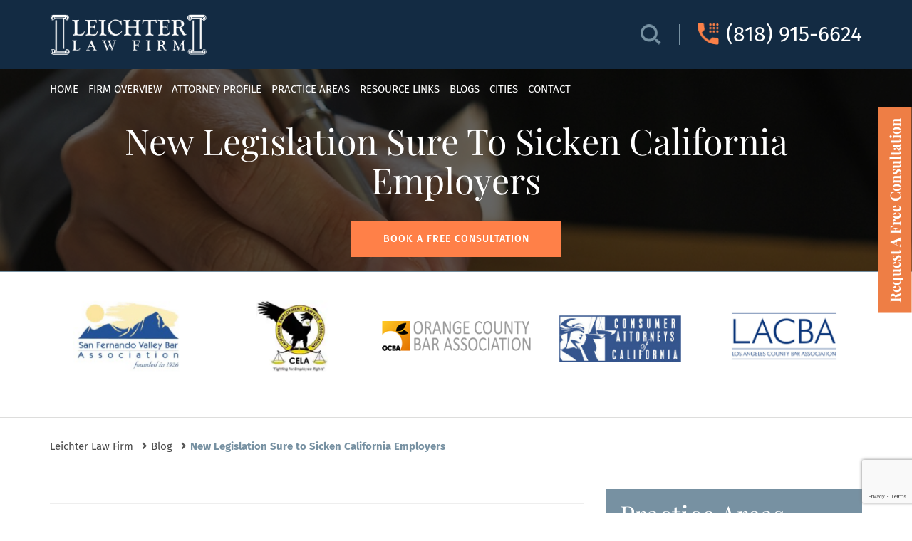

--- FILE ---
content_type: text/html; charset=UTF-8
request_url: https://www.leichterlawfirm.com/blog/new-legislation-sure-to-sicken-california-employers/
body_size: 40016
content:
<!DOCTYPE html>
<html lang="en-US">
<head>

	<!-- Google tag (gtag.js) -->
<script async src="https://www.googletagmanager.com/gtag/js?id=G-91KQ9XJYBR"></script>
<script>
  window.dataLayer = window.dataLayer || [];
  function gtag(){dataLayer.push(arguments);}
  gtag('js', new Date());

  gtag('config', 'G-91KQ9XJYBR');
</script>
	
	<script type="application/ld+json">
    {
      "@context" : "https://schema.org",
      "@type" : "WebSite",
      "name" : "Leichter Law Firm, APC",
      "url" : "https://www.leichterlawfirm.com"
    }
  </script>
	
<script type="application/ld+json">{
	"@context": "http://schema.org",
	"@type": "LegalService",
    "url": "https://www.leichterlawfirm.com/",
	"name": "Leichter Law Firm, APC",
	"@id": "kg:/1v5k38gp",
  "alternatename":"Leichter Law Firm, APC is an employment law firm located in Los Angeles that serves clients throughout California.",
  "description": "Leichter Law Firm, APC is a Los Angeles employment law firm representing workers in lawsuits against employers. Typical cases include employment discrimination, Pregnancy Discrimination , Disability, FMLA, CFRA , Overtime Misclassification, Sexual Harassment, Review of Ecerance Agreement and failure to provide benefits like medical leave or reasonable accommodation. Call Leichter Law Firm, APC today at (818) 915-6624 to request a free consultation with trusted attorneys in Los Angeles, California today.",
"image": "https://www.leichterlawfirm.com/wp-content/uploads/2022/01/logo.png",
"priceRange": "$$",
"hasMap": "https://goo.gl/maps/34BtXrA8twtg52tJ9",
"geo": {     "@type": "GeoCoordinates",     "latitude": "34.061243",     "longitude": "-118.302801"   },
"openingHours": "Mo, Tu, We, Th, Fr,Sa, Su 24 hours",
"areaServed": [ "Burbank, Costa Mesa, El Monte, Encino, Garden Grove, Glendale, Hollywood, Irvine, Long Beach, Newport Beach, Northridge, Orange County, Oxnard, Pasadena, Sherman, Oaks, Simi Valley, Studio City, Torrance, Valencia, Van Nuys, Ventura, Woodland Hills" ],

	"address":
	[
		{
		"@type": "PostalAddress",
		"streetAddress": "3580 Wilshire Blvd, #1745",
			"addressLocality": "Los Angeles",
			"addressRegion": "CA",
			"postalCode": "90010",
            "addressCountry": "US",
			"telephone": "(818) 915-6624"
		}
	]
}</script>	
	
<script type="application/ld+json">{
    "@context": "https://schema.org/",
    "@type": "CreativeWorkSeries",
    "name": "Leichter Law Firm, APC",
    "aggregateRating": {
        "@type": "AggregateRating",
        "ratingValue": "4.8",
        "bestRating": "5",
        "ratingCount": "53"
    }
}</script> 
	
<!-- Global site tag (gtag.js) - Google Analytics -->
<script async src="https://www.googletagmanager.com/gtag/js?id=UA-22625600-1"></script>
<script>
  window.dataLayer = window.dataLayer || [];
  function gtag(){dataLayer.push(arguments);}
  gtag('js', new Date());

  gtag('config', 'UA-22625600-1');
</script>

	<meta name="google-site-verification" content="hBsYWuUvT1tTRCJdEzoj77k3g60vDiBZP_Q_pvBOe0k" />

	<meta http-equiv="X-UA-Compatible" content="IE=edge,chrome=1">
	<meta charset="UTF-8" />
<script>
var gform;gform||(document.addEventListener("gform_main_scripts_loaded",function(){gform.scriptsLoaded=!0}),document.addEventListener("gform/theme/scripts_loaded",function(){gform.themeScriptsLoaded=!0}),window.addEventListener("DOMContentLoaded",function(){gform.domLoaded=!0}),gform={domLoaded:!1,scriptsLoaded:!1,themeScriptsLoaded:!1,isFormEditor:()=>"function"==typeof InitializeEditor,callIfLoaded:function(o){return!(!gform.domLoaded||!gform.scriptsLoaded||!gform.themeScriptsLoaded&&!gform.isFormEditor()||(gform.isFormEditor()&&console.warn("The use of gform.initializeOnLoaded() is deprecated in the form editor context and will be removed in Gravity Forms 3.1."),o(),0))},initializeOnLoaded:function(o){gform.callIfLoaded(o)||(document.addEventListener("gform_main_scripts_loaded",()=>{gform.scriptsLoaded=!0,gform.callIfLoaded(o)}),document.addEventListener("gform/theme/scripts_loaded",()=>{gform.themeScriptsLoaded=!0,gform.callIfLoaded(o)}),window.addEventListener("DOMContentLoaded",()=>{gform.domLoaded=!0,gform.callIfLoaded(o)}))},hooks:{action:{},filter:{}},addAction:function(o,r,e,t){gform.addHook("action",o,r,e,t)},addFilter:function(o,r,e,t){gform.addHook("filter",o,r,e,t)},doAction:function(o){gform.doHook("action",o,arguments)},applyFilters:function(o){return gform.doHook("filter",o,arguments)},removeAction:function(o,r){gform.removeHook("action",o,r)},removeFilter:function(o,r,e){gform.removeHook("filter",o,r,e)},addHook:function(o,r,e,t,n){null==gform.hooks[o][r]&&(gform.hooks[o][r]=[]);var d=gform.hooks[o][r];null==n&&(n=r+"_"+d.length),gform.hooks[o][r].push({tag:n,callable:e,priority:t=null==t?10:t})},doHook:function(r,o,e){var t;if(e=Array.prototype.slice.call(e,1),null!=gform.hooks[r][o]&&((o=gform.hooks[r][o]).sort(function(o,r){return o.priority-r.priority}),o.forEach(function(o){"function"!=typeof(t=o.callable)&&(t=window[t]),"action"==r?t.apply(null,e):e[0]=t.apply(null,e)})),"filter"==r)return e[0]},removeHook:function(o,r,t,n){var e;null!=gform.hooks[o][r]&&(e=(e=gform.hooks[o][r]).filter(function(o,r,e){return!!(null!=n&&n!=o.tag||null!=t&&t!=o.priority)}),gform.hooks[o][r]=e)}});
</script>

	<meta name="viewport" content="width=device-width, initial-scale=1">

	<link rel="profile" href="https://gmpg.org/xfn/11" />
	<link rel="alternate" type="application/rss+xml" title="Leichter Law Firm RSS2 Feed" href="https://www.leichterlawfirm.com/feed/" />
	<link rel="pingback" href="https://www.leichterlawfirm.com/xmlrpc.php" />

	<title> New Legislation Sure to Sicken Employers in California</title>
<style id="wpr-usedcss">@font-face{font-family:'Fira Sans';font-style:italic;font-weight:400;font-display:swap;src:url(https://fonts.gstatic.com/s/firasans/v18/va9C4kDNxMZdWfMOD5VvkrjJYTI.woff2) format('woff2');unicode-range:U+0000-00FF,U+0131,U+0152-0153,U+02BB-02BC,U+02C6,U+02DA,U+02DC,U+0304,U+0308,U+0329,U+2000-206F,U+20AC,U+2122,U+2191,U+2193,U+2212,U+2215,U+FEFF,U+FFFD}@font-face{font-family:'Fira Sans';font-style:normal;font-weight:300;font-display:swap;src:url(https://fonts.gstatic.com/s/firasans/v18/va9B4kDNxMZdWfMOD5VnPKreRhf6.woff2) format('woff2');unicode-range:U+0000-00FF,U+0131,U+0152-0153,U+02BB-02BC,U+02C6,U+02DA,U+02DC,U+0304,U+0308,U+0329,U+2000-206F,U+20AC,U+2122,U+2191,U+2193,U+2212,U+2215,U+FEFF,U+FFFD}@font-face{font-family:'Fira Sans';font-style:normal;font-weight:400;font-display:swap;src:url(https://fonts.gstatic.com/s/firasans/v18/va9E4kDNxMZdWfMOD5Vvl4jL.woff2) format('woff2');unicode-range:U+0000-00FF,U+0131,U+0152-0153,U+02BB-02BC,U+02C6,U+02DA,U+02DC,U+0304,U+0308,U+0329,U+2000-206F,U+20AC,U+2122,U+2191,U+2193,U+2212,U+2215,U+FEFF,U+FFFD}@font-face{font-family:'Fira Sans';font-style:normal;font-weight:500;font-display:swap;src:url(https://fonts.gstatic.com/s/firasans/v18/va9B4kDNxMZdWfMOD5VnZKveRhf6.woff2) format('woff2');unicode-range:U+0000-00FF,U+0131,U+0152-0153,U+02BB-02BC,U+02C6,U+02DA,U+02DC,U+0304,U+0308,U+0329,U+2000-206F,U+20AC,U+2122,U+2191,U+2193,U+2212,U+2215,U+FEFF,U+FFFD}@font-face{font-family:'Fira Sans';font-style:normal;font-weight:700;font-display:swap;src:url(https://fonts.gstatic.com/s/firasans/v18/va9B4kDNxMZdWfMOD5VnLK3eRhf6.woff2) format('woff2');unicode-range:U+0000-00FF,U+0131,U+0152-0153,U+02BB-02BC,U+02C6,U+02DA,U+02DC,U+0304,U+0308,U+0329,U+2000-206F,U+20AC,U+2122,U+2191,U+2193,U+2212,U+2215,U+FEFF,U+FFFD}@font-face{font-family:'Playfair Display';font-style:normal;font-weight:400;font-display:swap;src:url(https://fonts.gstatic.com/s/playfairdisplay/v40/nuFiD-vYSZviVYUb_rj3ij__anPXDTzYgA.woff2) format('woff2');unicode-range:U+0000-00FF,U+0131,U+0152-0153,U+02BB-02BC,U+02C6,U+02DA,U+02DC,U+0304,U+0308,U+0329,U+2000-206F,U+20AC,U+2122,U+2191,U+2193,U+2212,U+2215,U+FEFF,U+FFFD}@font-face{font-family:'Playfair Display';font-style:normal;font-weight:500;font-display:swap;src:url(https://fonts.gstatic.com/s/playfairdisplay/v40/nuFiD-vYSZviVYUb_rj3ij__anPXDTzYgA.woff2) format('woff2');unicode-range:U+0000-00FF,U+0131,U+0152-0153,U+02BB-02BC,U+02C6,U+02DA,U+02DC,U+0304,U+0308,U+0329,U+2000-206F,U+20AC,U+2122,U+2191,U+2193,U+2212,U+2215,U+FEFF,U+FFFD}@font-face{font-family:'Playfair Display';font-style:normal;font-weight:600;font-display:swap;src:url(https://fonts.gstatic.com/s/playfairdisplay/v40/nuFiD-vYSZviVYUb_rj3ij__anPXDTzYgA.woff2) format('woff2');unicode-range:U+0000-00FF,U+0131,U+0152-0153,U+02BB-02BC,U+02C6,U+02DA,U+02DC,U+0304,U+0308,U+0329,U+2000-206F,U+20AC,U+2122,U+2191,U+2193,U+2212,U+2215,U+FEFF,U+FFFD}@font-face{font-family:'Playfair Display';font-style:normal;font-weight:700;font-display:swap;src:url(https://fonts.gstatic.com/s/playfairdisplay/v40/nuFiD-vYSZviVYUb_rj3ij__anPXDTzYgA.woff2) format('woff2');unicode-range:U+0000-00FF,U+0131,U+0152-0153,U+02BB-02BC,U+02C6,U+02DA,U+02DC,U+0304,U+0308,U+0329,U+2000-206F,U+20AC,U+2122,U+2191,U+2193,U+2212,U+2215,U+FEFF,U+FFFD}@font-face{font-family:'Playfair Display';font-style:normal;font-weight:800;font-display:swap;src:url(https://fonts.gstatic.com/s/playfairdisplay/v40/nuFiD-vYSZviVYUb_rj3ij__anPXDTzYgA.woff2) format('woff2');unicode-range:U+0000-00FF,U+0131,U+0152-0153,U+02BB-02BC,U+02C6,U+02DA,U+02DC,U+0304,U+0308,U+0329,U+2000-206F,U+20AC,U+2122,U+2191,U+2193,U+2212,U+2215,U+FEFF,U+FFFD}@font-face{font-family:'Playfair Display';font-style:normal;font-weight:900;font-display:swap;src:url(https://fonts.gstatic.com/s/playfairdisplay/v40/nuFiD-vYSZviVYUb_rj3ij__anPXDTzYgA.woff2) format('woff2');unicode-range:U+0000-00FF,U+0131,U+0152-0153,U+02BB-02BC,U+02C6,U+02DA,U+02DC,U+0304,U+0308,U+0329,U+2000-206F,U+20AC,U+2122,U+2191,U+2193,U+2212,U+2215,U+FEFF,U+FFFD}html{font-family:sans-serif;-ms-text-size-adjust:100%;-webkit-text-size-adjust:100%}body{margin:0}footer,header,main,nav,section{display:block}canvas,progress,video{display:inline-block;vertical-align:baseline}[hidden],template{display:none}a{background-color:transparent}a:active,a:hover{outline:0}strong{font-weight:700}h1{font-size:2em;margin:.67em 0}sup{font-size:75%;line-height:0;position:relative;vertical-align:baseline}sup{top:-.5em}img{border:0}svg:not(:root){overflow:hidden}hr{box-sizing:content-box;height:0}code{font-family:monospace,monospace;font-size:1em}button,input,optgroup,select,textarea{color:inherit;font:inherit;margin:0}button{overflow:visible}button,select{text-transform:none}button,html input[type=button],input[type=reset],input[type=submit]{-webkit-appearance:button;cursor:pointer}button[disabled],html input[disabled]{cursor:default}button::-moz-focus-inner,input::-moz-focus-inner{border:0;padding:0}input{line-height:normal}input[type=checkbox],input[type=radio]{box-sizing:border-box;padding:0}input[type=number]::-webkit-inner-spin-button,input[type=number]::-webkit-outer-spin-button{height:auto}input[type=search]{-webkit-appearance:textfield;box-sizing:content-box}input[type=search]::-webkit-search-cancel-button,input[type=search]::-webkit-search-decoration{-webkit-appearance:none}fieldset{border:1px solid silver;margin:0 2px;padding:.35em .625em .75em}legend{border:0;padding:0}textarea{overflow:auto}optgroup{font-weight:700}table{border-collapse:collapse;border-spacing:0}td{padding:0}@media print{*,:after,:before{color:#000!important;text-shadow:none!important;background:0 0!important;box-shadow:none!important}a,a:visited{text-decoration:underline}a[href]:after{content:" (" attr(href) ")"}a[href^="#"]:after,a[href^="javascript:"]:after{content:""}img,tr{page-break-inside:avoid}img{max-width:100%!important}h2,h3,p{orphans:3;widows:3}h2,h3{page-break-after:avoid}.label{border:1px solid #000}.table{border-collapse:collapse!important}.table td{background-color:#fff!important}}*{box-sizing:border-box}:after,:before{box-sizing:border-box}html{font-size:10px;-webkit-tap-highlight-color:transparent}body{font-family:"Helvetica Neue",Helvetica,Arial,sans-serif;font-size:14px;line-height:1.428571429;color:#333;background-color:#fff}button,input,select,textarea{font-family:inherit;font-size:inherit;line-height:inherit}a{color:#337ab7;text-decoration:none}a:focus,a:hover{color:#23527c;text-decoration:underline}a:focus{outline:-webkit-focus-ring-color auto 5px;outline-offset:-2px}img{vertical-align:middle}.img-responsive{display:block;max-width:100%;height:auto}hr{margin-top:20px;margin-bottom:20px;border:0;border-top:1px solid #eee}[role=button]{cursor:pointer}h1,h2,h3,h4,h5,h6{font-family:inherit;font-weight:500;line-height:1.1;color:inherit}h1 .small,h2 .small,h3 .small,h4 .small,h5 .small,h6 .small{font-weight:400;line-height:1;color:#777}h1,h2,h3{margin-top:20px;margin-bottom:10px}h1 .small,h2 .small,h3 .small{font-size:65%}h4,h5,h6{margin-top:10px;margin-bottom:10px}h4 .small,h5 .small,h6 .small{font-size:75%}h1{font-size:36px}h2{font-size:30px}h3{font-size:24px}h4{font-size:18px}h5{font-size:14px}h6{font-size:12px}p{margin:0 0 10px}.small{font-size:85%}ol,ul{margin-top:0;margin-bottom:10px}ol ol,ol ul,ul ol,ul ul{margin-bottom:0}dl{margin-top:0;margin-bottom:20px}dt{line-height:1.428571429}dt{font-weight:700}address{margin-bottom:20px;font-style:normal;line-height:1.428571429}code{font-family:Menlo,Monaco,Consolas,"Courier New",monospace}code{padding:2px 4px;font-size:90%;color:#c7254e;background-color:#f9f2f4;border-radius:4px}.container{padding-right:15px;padding-left:15px;margin-right:auto;margin-left:auto}.container:after,.container:before{display:table;content:" "}.container:after{clear:both}@media (min-width:768px){.container{width:750px}}@media (min-width:992px){.container{width:970px}}@media (min-width:1200px){.container{width:1170px}}.row{margin-right:-15px;margin-left:-15px}.row:after,.row:before{display:table;content:" "}.row:after{clear:both}.col-md-12,.col-md-2,.col-md-3,.col-md-4,.col-md-8,.col-sm-12,.col-sm-3,.col-sm-4,.col-sm-5,.col-sm-6,.col-sm-8{position:relative;min-height:1px;padding-right:15px;padding-left:15px}@media (min-width:768px){.col-sm-12,.col-sm-3,.col-sm-4,.col-sm-5,.col-sm-6,.col-sm-8{float:left}.col-sm-3{width:25%}.col-sm-4{width:33.3333333333%}.col-sm-5{width:41.6666666667%}.col-sm-6{width:50%}.col-sm-8{width:66.6666666667%}.col-sm-12{width:100%}}@media (min-width:992px){.col-md-12,.col-md-2,.col-md-3,.col-md-4,.col-md-8{float:left}.col-md-2{width:16.6666666667%}.col-md-3{width:25%}.col-md-4{width:33.3333333333%}.col-md-8{width:66.6666666667%}.col-md-12{width:100%}}table{background-color:transparent}table td[class*=col-]{position:static;display:table-cell;float:none}caption{padding-top:8px;padding-bottom:8px;color:#777;text-align:left}.table{width:100%;max-width:100%;margin-bottom:20px}.table>tbody>tr>td{padding:8px;line-height:1.428571429;vertical-align:top;border-top:1px solid #ddd}.table>tbody+tbody{border-top:2px solid #ddd}.table .table{background-color:#fff}.table>tbody>tr.active>td,.table>tbody>tr>td.active{background-color:#f5f5f5}.table>tbody>tr.success>td,.table>tbody>tr>td.success{background-color:#dff0d8}.table>tbody>tr.warning>td,.table>tbody>tr>td.warning{background-color:#fcf8e3}fieldset{min-width:0;padding:0;margin:0;border:0}legend{display:block;width:100%;padding:0;margin-bottom:20px;font-size:21px;line-height:inherit;color:#333;border:0;border-bottom:1px solid #e5e5e5}label{display:inline-block;max-width:100%;margin-bottom:5px;font-weight:700}input[type=search]{box-sizing:border-box;-webkit-appearance:none;-moz-appearance:none;appearance:none}input[type=checkbox],input[type=radio]{margin:4px 0 0;line-height:normal}fieldset[disabled] input[type=checkbox],fieldset[disabled] input[type=radio],input[type=checkbox].disabled,input[type=checkbox][disabled],input[type=radio].disabled,input[type=radio][disabled]{cursor:not-allowed}input[type=file]{display:block}select[multiple],select[size]{height:auto}input[type=checkbox]:focus,input[type=file]:focus,input[type=radio]:focus{outline:-webkit-focus-ring-color auto 5px;outline-offset:-2px}.form-control{display:block;width:100%;height:34px;padding:6px 12px;font-size:14px;line-height:1.428571429;color:#4e6172;background-color:#fff;background-image:none;border:1px solid #ccc;border-radius:4px;box-shadow:inset 0 1px 1px rgba(0,0,0,.075);transition:border-color ease-in-out .15s,box-shadow ease-in-out .15s}.form-control:focus{border-color:#66afe9;outline:0;box-shadow:inset 0 1px 1px rgba(0,0,0,.075),0 0 8px rgba(102,175,233,.6)}.form-control::-moz-placeholder{color:#999;opacity:1}.form-control:-ms-input-placeholder{color:#999}.form-control::-webkit-input-placeholder{color:#999}.form-control::-ms-expand{background-color:transparent;border:0}.form-control[disabled],.form-control[readonly],fieldset[disabled] .form-control{background-color:#eee;opacity:1}.form-control[disabled],fieldset[disabled] .form-control{cursor:not-allowed}textarea.form-control{height:auto}@media screen and (-webkit-min-device-pixel-ratio:0){input[type=date].form-control,input[type=time].form-control{line-height:34px}}.checkbox,.radio{position:relative;display:block;margin-top:10px;margin-bottom:10px}.checkbox.disabled label,.radio.disabled label,fieldset[disabled] .checkbox label,fieldset[disabled] .radio label{cursor:not-allowed}.checkbox label,.radio label{min-height:20px;padding-left:20px;margin-bottom:0;font-weight:400;cursor:pointer}.checkbox input[type=checkbox],.radio input[type=radio]{position:absolute;margin-left:-20px}.checkbox+.checkbox,.radio+.radio{margin-top:-5px}.btn{display:inline-block;margin-bottom:0;font-weight:400;text-align:center;white-space:nowrap;vertical-align:middle;touch-action:manipulation;cursor:pointer;background-image:none;border:1px solid transparent;padding:6px 12px;font-size:14px;line-height:1.428571429;border-radius:4px;-webkit-user-select:none;-moz-user-select:none;user-select:none}.btn.active.focus,.btn.active:focus,.btn.focus,.btn:active.focus,.btn:active:focus,.btn:focus{outline:-webkit-focus-ring-color auto 5px;outline-offset:-2px}.btn.focus,.btn:focus,.btn:hover{color:#333;text-decoration:none}.btn.active,.btn:active{background-image:none;outline:0;box-shadow:inset 0 3px 5px rgba(0,0,0,.125)}.btn.disabled,.btn[disabled],fieldset[disabled] .btn{cursor:not-allowed;opacity:.65;box-shadow:none}a.btn.disabled,fieldset[disabled] a.btn{pointer-events:none}.fade{opacity:0;transition:opacity .15s linear}.fade.in{opacity:1}.collapse{display:none}.collapse.in{display:block}tr.collapse.in{display:table-row}tbody.collapse.in{display:table-row-group}.collapsing{position:relative;height:0;overflow:hidden;transition-property:height,visibility;transition-duration:.35s;transition-timing-function:ease}.dropdown{position:relative}.dropdown-menu{position:absolute;top:100%;left:0;z-index:1000;display:none;float:left;min-width:160px;padding:5px 0;margin:2px 0 0;font-size:14px;text-align:left;list-style:none;background-color:#fff;background-clip:padding-box;border:1px solid #ccc;border:1px solid rgba(0,0,0,.15);border-radius:4px;box-shadow:0 6px 12px rgba(0,0,0,.175)}.dropdown-menu>li>a{display:block;padding:3px 20px;clear:both;font-weight:400;line-height:1.428571429;color:#333;white-space:nowrap}.dropdown-menu>li>a:focus,.dropdown-menu>li>a:hover{color:#262626;text-decoration:none;background-color:#f5f5f5}.dropdown-menu>.active>a,.dropdown-menu>.active>a:focus,.dropdown-menu>.active>a:hover{color:#fff;text-decoration:none;background-color:#337ab7;outline:0}.dropdown-menu>.disabled>a,.dropdown-menu>.disabled>a:focus,.dropdown-menu>.disabled>a:hover{color:#777}.dropdown-menu>.disabled>a:focus,.dropdown-menu>.disabled>a:hover{text-decoration:none;cursor:not-allowed;background-color:transparent;background-image:none}.open>.dropdown-menu{display:block}.open>a{outline:0}.dropdown-backdrop{position:fixed;top:0;right:0;bottom:0;left:0;z-index:990}.nav{padding-left:0;margin-bottom:0;list-style:none}.nav:after,.nav:before{display:table;content:" "}.nav:after{clear:both}.nav>li{position:relative;display:block}.nav>li>a{position:relative;display:block;padding:10px 15px}.nav>li>a:focus,.nav>li>a:hover{text-decoration:none;background-color:#eee}.nav>li.disabled>a{color:#777}.nav>li.disabled>a:focus,.nav>li.disabled>a:hover{color:#777;text-decoration:none;cursor:not-allowed;background-color:transparent}.nav .open>a,.nav .open>a:focus,.nav .open>a:hover{background-color:#eee;border-color:#337ab7}.nav>li>a>img{max-width:none}.navbar-nav{margin:7.5px -15px}.navbar-nav>li>a{padding-top:10px;padding-bottom:10px;line-height:20px}@media (max-width:767px){.navbar-nav .open .dropdown-menu{position:static;float:none;width:auto;margin-top:0;background-color:transparent;border:0;box-shadow:none}.navbar-nav .open .dropdown-menu>li>a{padding:5px 15px 5px 25px}.navbar-nav .open .dropdown-menu>li>a{line-height:20px}.navbar-nav .open .dropdown-menu>li>a:focus,.navbar-nav .open .dropdown-menu>li>a:hover{background-image:none}}@media (min-width:768px){.navbar-nav{float:left;margin:0}.navbar-nav>li{float:left}.navbar-nav>li>a{padding-top:15px;padding-bottom:15px}}.navbar-nav>li>.dropdown-menu{margin-top:0;border-top-left-radius:0;border-top-right-radius:0}.breadcrumb{padding:8px 15px;margin-bottom:20px;list-style:none;background-color:#f5f5f5;border-radius:4px}.breadcrumb>li{display:inline-block}.breadcrumb>li+li:before{padding:0 5px;color:#ccc;content:"/ "}.breadcrumb>.active{color:#777}.label{display:inline;padding:.2em .6em .3em;font-size:75%;font-weight:700;line-height:1;color:#fff;text-align:center;white-space:nowrap;vertical-align:baseline;border-radius:.25em}.label:empty{display:none}.btn .label{position:relative;top:-1px}a.label:focus,a.label:hover{color:#fff;text-decoration:none;cursor:pointer}.alert{padding:15px;margin-bottom:20px;border:1px solid transparent;border-radius:4px}.alert h4{margin-top:0;color:inherit}.alert>p,.alert>ul{margin-bottom:0}.alert>p+p{margin-top:5px}.progress{height:20px;margin-bottom:20px;overflow:hidden;background-color:#f5f5f5;border-radius:4px;box-shadow:inset 0 1px 2px rgba(0,0,0,.1)}.panel{margin-bottom:20px;background-color:#fff;border:1px solid transparent;border-radius:4px;box-shadow:0 1px 1px rgba(0,0,0,.05)}.panel>.table{margin-bottom:0}.panel>.table caption{padding-right:15px;padding-left:15px}.panel>.table:first-child{border-top-left-radius:3px;border-top-right-radius:3px}.panel>.table:first-child>tbody:first-child>tr:first-child{border-top-left-radius:3px;border-top-right-radius:3px}.panel>.table:first-child>tbody:first-child>tr:first-child td:first-child{border-top-left-radius:3px}.panel>.table:first-child>tbody:first-child>tr:first-child td:last-child{border-top-right-radius:3px}.panel>.table:last-child{border-bottom-right-radius:3px;border-bottom-left-radius:3px}.panel>.table:last-child>tbody:last-child>tr:last-child{border-bottom-right-radius:3px;border-bottom-left-radius:3px}.panel>.table:last-child>tbody:last-child>tr:last-child td:first-child{border-bottom-left-radius:3px}.panel>.table:last-child>tbody:last-child>tr:last-child td:last-child{border-bottom-right-radius:3px}.panel>.table>tbody:first-child>tr:first-child td{border-top:0}.modal-open{overflow:hidden}.modal-dialog{position:relative;width:auto;margin:10px}.modal-content{position:relative;background-color:#fff;background-clip:padding-box;border:1px solid #999;border:1px solid rgba(0,0,0,.2);border-radius:6px;box-shadow:0 3px 9px rgba(0,0,0,.5);outline:0}.modal-backdrop{position:fixed;top:0;right:0;bottom:0;left:0;z-index:1040;background-color:#000}.modal-backdrop.fade{opacity:0}.modal-backdrop.in{opacity:.5}.modal-scrollbar-measure{position:absolute;top:-9999px;width:50px;height:50px;overflow:scroll}@media (min-width:768px){.modal-dialog{width:600px;margin:30px auto}.modal-content{box-shadow:0 5px 15px rgba(0,0,0,.5)}}.tooltip{position:absolute;z-index:1070;display:block;font-family:"Helvetica Neue",Helvetica,Arial,sans-serif;font-style:normal;font-weight:400;line-height:1.428571429;line-break:auto;text-align:left;text-align:start;text-decoration:none;text-shadow:none;text-transform:none;letter-spacing:normal;word-break:normal;word-spacing:normal;word-wrap:normal;white-space:normal;font-size:12px;opacity:0}.tooltip.in{opacity:.9}.tooltip.top{padding:5px 0;margin-top:-3px}.tooltip.right{padding:0 5px;margin-left:3px}.tooltip.bottom{padding:5px 0;margin-top:3px}.tooltip.left{padding:0 5px;margin-left:-3px}.tooltip.top .tooltip-arrow{bottom:0;left:50%;margin-left:-5px;border-width:5px 5px 0;border-top-color:#000}.tooltip.right .tooltip-arrow{top:50%;left:0;margin-top:-5px;border-width:5px 5px 5px 0;border-right-color:#000}.tooltip.left .tooltip-arrow{top:50%;right:0;margin-top:-5px;border-width:5px 0 5px 5px;border-left-color:#000}.tooltip.bottom .tooltip-arrow{top:0;left:50%;margin-left:-5px;border-width:0 5px 5px;border-bottom-color:#000}.tooltip-inner{max-width:200px;padding:3px 8px;color:#fff;text-align:center;background-color:#000;border-radius:4px}.tooltip-arrow{position:absolute;width:0;height:0;border-color:transparent;border-style:solid}.popover{position:absolute;top:0;left:0;z-index:1060;display:none;max-width:276px;padding:1px;font-family:"Helvetica Neue",Helvetica,Arial,sans-serif;font-style:normal;font-weight:400;line-height:1.428571429;line-break:auto;text-align:left;text-align:start;text-decoration:none;text-shadow:none;text-transform:none;letter-spacing:normal;word-break:normal;word-spacing:normal;word-wrap:normal;white-space:normal;font-size:14px;background-color:#fff;background-clip:padding-box;border:1px solid #ccc;border:1px solid rgba(0,0,0,.2);border-radius:6px;box-shadow:0 5px 10px rgba(0,0,0,.2)}.popover.top{margin-top:-10px}.popover.right{margin-left:10px}.popover.bottom{margin-top:10px}.popover.left{margin-left:-10px}.popover>.arrow{border-width:11px}.popover>.arrow,.popover>.arrow:after{position:absolute;display:block;width:0;height:0;border-color:transparent;border-style:solid}.popover>.arrow:after{content:"";border-width:10px}.popover.top>.arrow{bottom:-11px;left:50%;margin-left:-11px;border-top-color:#999;border-top-color:rgba(0,0,0,.25);border-bottom-width:0}.popover.top>.arrow:after{bottom:1px;margin-left:-10px;content:" ";border-top-color:#fff;border-bottom-width:0}.popover.right>.arrow{top:50%;left:-11px;margin-top:-11px;border-right-color:#999;border-right-color:rgba(0,0,0,.25);border-left-width:0}.popover.right>.arrow:after{bottom:-10px;left:1px;content:" ";border-right-color:#fff;border-left-width:0}.popover.bottom>.arrow{top:-11px;left:50%;margin-left:-11px;border-top-width:0;border-bottom-color:#999;border-bottom-color:rgba(0,0,0,.25)}.popover.bottom>.arrow:after{top:1px;margin-left:-10px;content:" ";border-top-width:0;border-bottom-color:#fff}.popover.left>.arrow{top:50%;right:-11px;margin-top:-11px;border-right-width:0;border-left-color:#999;border-left-color:rgba(0,0,0,.25)}.popover.left>.arrow:after{right:1px;bottom:-10px;content:" ";border-right-width:0;border-left-color:#fff}.popover-title{padding:8px 14px;margin:0;font-size:14px;background-color:#f7f7f7;border-bottom:1px solid #ebebeb;border-radius:5px 5px 0 0}.popover-content{padding:9px 14px}.carousel{position:relative}.carousel-indicators{position:absolute;bottom:10px;left:50%;z-index:15;width:60%;padding-left:0;margin-left:-30%;text-align:center;list-style:none}.carousel-indicators li{display:inline-block;width:10px;height:10px;margin:1px;text-indent:-999px;cursor:pointer;background-color:rgba(0,0,0,0);border:1px solid #fff;border-radius:10px}.carousel-indicators .active{width:12px;height:12px;margin:0;background-color:#fff}@media screen and (min-width:768px){.carousel-indicators{bottom:20px}}.hide{display:none!important}.show{display:block!important}.invisible{visibility:hidden}.hidden{display:none!important}.affix{position:fixed}.fa,.fas{-moz-osx-font-smoothing:grayscale;-webkit-font-smoothing:antialiased;display:inline-block;font-style:normal;font-variant:normal;text-rendering:auto;line-height:1}.fa-angle-right:before{content:"\f105"}.fa-chevron-down:before{content:"\f078"}.fa-clock:before{content:"\f017"}.fa-facebook-f:before{content:"\f39e"}.fa-map-marker:before{content:"\f041"}.fa-phone-alt:before{content:"\f879"}.fa-search:before{content:"\f002"}.fa-times:before{content:"\f00d"}.fa-youtube:before{content:"\f167"}@font-face{font-display:swap;font-family:FontAwesome;src:url("https://www.leichterlawfirm.com/wp-content/themes/leichterlawfirm/css/fonts/fontawesome-webfont.eot?v=3.0.1");src:url("https://www.leichterlawfirm.com/wp-content/themes/leichterlawfirm/css/fonts/fontawesome-webfont.eot?#iefix&v=3.0.1") format("embedded-opentype"),url("https://www.leichterlawfirm.com/wp-content/themes/leichterlawfirm/css/fonts/fontawesome-webfont.woff?v=3.0.1") format("woff"),url("https://www.leichterlawfirm.com/wp-content/themes/leichterlawfirm/css/fonts/fontawesome-webfont.ttf?v=3.0.1") format("truetype");font-weight:400;font-style:normal}.mainmenu{position:relative;width:100%;z-index:9900;line-height:normal}.mainmenu a{color:#777}.mainmenu ul{margin:0;padding:0;text-align:right}.mainmenu ul ul{top:auto;width:220px;position:absolute;z-index:9900;text-align:left;display:none;background:#000}.mainmenu li{list-style:none;display:block;margin:0;padding:0;position:relative;line-height:normal;vertical-align:middle}.mainmenu li a{font-size:15px;padding:15px;display:block;text-decoration:none;color:#777;font-size:inherit;font-family:inherit;box-sizing:border-box;transition:all .3s ease-out}.mainmenu li li{display:block}.mainmenu li li.has-sub>a:after{margin-left:0;float:right;border-top:6px solid transparent;border-bottom:6px solid transparent;border-left:6px solid #fff;position:relative;top:4px}.mainmenu>ul>li{display:inline-block}.mainmenu>ul>li>a{padding:20px}.mainmenu>ul>li:hover>ul>li:hover>ul{opacity:1;visibility:visible;top:0}.mainmenu>ul>li.default_btn a{color:#fff;padding:10px;font-size:14px;letter-spacing:1px;font-weight:400;font-family:Noto}.mainmenu li.has-sub>a:after{content:"";margin-left:10px;border-left:6px solid transparent;border-right:6px solid transparent;border-top:6px solid #000;display:inline-block}.mainmenu .menu-toggle{display:none;text-transform:uppercase;text-decoration:none;padding:15px;box-sizing:border-box}.mainmenu .menu-toggle span.bars{display:inline-block;margin-right:7px;position:relative;top:3px}.mainmenu .menu-toggle span.bars span{display:block;width:15px;height:2px;border-radius:6px;background:#777;margin:0 0 3px}.mainmenu .close-menu{display:none;text-transform:uppercase;text-decoration:none;padding:15px;box-sizing:border-box}.mainmenu .dd-toggle{display:none;position:absolute;top:0;right:0;padding:0;width:48px;height:48px;text-align:center;z-index:9999;border:0}.mainmenu svg{fill:currentColor;width:1em;height:1em;position:relative;top:2px}.mainmenu a.dd-toggle .icon-plus{box-sizing:border-box;transition:transform .3s;width:12px;height:100%;position:relative;vertical-align:middle;display:inline-block}.mainmenu a.dd-toggle .icon-plus:before{content:"";display:block;width:12px;height:0;border-bottom:3px solid #777;position:absolute;top:50%;transform:rotate(90deg);transition:width .3s}.mainmenu a.dd-toggle .icon-plus:after{content:"";display:block;width:12px;height:0;top:50%;border-bottom:3px solid #777;position:absolute}.mainmenu li.open>a.dd-toggle .icon-plus{transform:rotate(135deg)}.mainmenu .icon-close{box-sizing:border-box;width:12px;height:12px;position:relative;display:inline-block}.mainmenu .icon-close:before{content:"";display:block;width:12px;height:0;border-bottom:3px solid #777;position:absolute;top:50%;transform:rotate(45deg)}.mainmenu .icon-close:after{content:"";display:block;width:12px;height:0;top:50%;border-bottom:3px solid #777;position:absolute;transform:rotate(-45deg)}.mainmenu .full{width:100%}.mainmenu .half{width:50%}.mainmenu .third{width:33%;text-align:center}.mainmenu.light a{color:#000}.mainmenu.light li a{color:#000}.mainmenu.light a.dd-toggle .icon-plus:before{border-color:#000}.mainmenu.light a.dd-toggle .icon-plus:after{border-color:#000}.mainmenu.light .icon-close:before{border-color:#000}.mainmenu.light .icon-close:after{border-color:#000}.mainmenu.light .third{border-left:1px solid rgba(0,0,0,.15)}.mainmenu.light .third:first-child{border-left:0}.mainmenu.light .half{border-left:1px solid rgba(0,0,0,.15)}.mainmenu.light .half:first-child{border-left:0}.mainmenu.light .menu-toggle span.bars span{background:#000}.mainmenu.dark{background:#000}.mainmenu.dark a{color:#fff}.mainmenu.dark ul ul{background:#000}.mainmenu.dark li a{color:#fff}.mainmenu.dark a.dd-toggle .icon-plus:before{border-color:#fff}.mainmenu.dark a.dd-toggle .icon-plus:after{border-color:#fff}.mainmenu.dark .icon-close:before{border-color:#fff}.mainmenu.dark .icon-close:after{border-color:#fff}.mainmenu.dark .third{border-left:1px solid rgba(255,255,255,.15)}.mainmenu.dark .third:first-child{border-left:0}.mainmenu.dark .half{border-left:1px solid rgba(255,255,255,.15)}.mainmenu.dark .half:first-child{border-left:0}.mainmenu.dark .menu-toggle span.bars span{background:#fff}.mainmenu.fixed{position:fixed;width:100%;top:0;left:0;z-index:9999}.mainmenu.hide-arrows li.has-sub>a:after{display:none}.mainmenu.hide-arrows li li.has-sub>a:after{display:none}.mainmenu.desktop li.has-sub a{padding-right:5px}.mainmenu.desktop li.has-sub li a{padding-right:5px;color:#fff}.mainmenu.desktop li.mega ul ul{background:0 0;width:auto}.mainmenu.desktop li.mega li{display:inline-block;vertical-align:top;margin-left:-4px}.mainmenu.desktop li.mega li li{display:block;position:relative;left:4px}.mainmenu.desktop li.mega li li a{padding:5px 15px}.mainmenu.desktop li.mega li.has-sub a:after{display:none}.mainmenu.desktop>ul>li.mega{position:inherit}.mainmenu.desktop>ul>li.mega>ul{width:100%}.mainmenu.desktop>ul>li.mega>ul li.has-sub ul{display:block;position:relative;left:auto}.mainmenu.desktop>ul>li.mega>ul>li{padding-bottom:15px;box-sizing:border-box}.mainmenu.desktop>ul>li.mega>ul>li>a{color:#ff0}.mainmenu.desktop.hide-arrows li.has-sub a{padding-right:15px}.mainmenu.mobile{position:static;text-align:right}.mainmenu.mobile>ul{border-top:1px solid rgba(255,255,255,.15)}.mainmenu.mobile>ul>li{display:block}.mainmenu.mobile>ul>li>a.dd-toggle{padding:0}.mainmenu.mobile>ul>li>a{padding:15px}.mainmenu.mobile ul{position:relative;display:none;text-align:left;background:#ddd}.mainmenu.mobile ul ul{position:relative;opacity:1;visibility:visible;width:auto;display:none;transition:none}.mainmenu.mobile ul ul ul{left:auto;top:auto}.mainmenu.mobile li a{border-bottom:1px solid rgba(255,255,255,.15)}.mainmenu.mobile li a.dd-toggle{border:0}.mainmenu.mobile li li.has-sub>a:after{display:none}.mainmenu.mobile .menu-toggle{display:inline-block}.mainmenu.mobile .dd-toggle{display:inline-block}.mainmenu.mobile .close-menu{display:inline-block}.mainmenu.mobile li.has-sub>a:after{display:none}.mainmenu.light.left .third{border-bottom:1px solid rgba(0,0,0,.15)}.mainmenu.light.left .half{border-bottom:1px solid rgba(0,0,0,.15)}.mainmenu.light.left .menu-toggle{border-bottom:0}.mainmenu.light.right .third{border-bottom:1px solid rgba(0,0,0,.15)}.mainmenu.light.right .half{border-bottom:1px solid rgba(0,0,0,.15)}.mainmenu.light.right .menu-toggle{border-bottom:0}.mainmenu.dark.left .third{border-bottom:1px solid rgba(255,255,255,.15)}.mainmenu.dark.left .half{border-bottom:1px solid rgba(255,255,255,.15)}.mainmenu.dark.left .menu-toggle{border-bottom:0}.mainmenu.dark.right .third{border-bottom:1px solid rgba(255,255,255,.15)}.mainmenu.dark.right .half{border-bottom:1px solid rgba(255,255,255,.15)}.mainmenu.dark.right .menu-toggle{border-bottom:0}.mainmenu.mobile.fixed{position:static}.mainmenu.mobile.active{padding-bottom:0}.mainmenu.mobile.active>ul{display:block}.mainmenu.mobile.light li a{border-bottom:1px solid rgba(0,0,0,.15)}.mainmenu.mobile.light li a.dd-toggle{border:0}.mainmenu.mobile.light>ul{border-top:1px solid rgba(0,0,0,.15)}.mainmenu.mobile.light ul{background:#fff}.mainmenu.mobile.dark ul{background:#000}.mainmenu.mobile.dark ul ul{background:rgba(255,255,255,.08)}.mainmenu.mobile.top{position:absolute;width:100%;top:0;left:0;z-index:9999}.mainmenu.mobile.right>ul{position:fixed;top:0;bottom:0;width:100%;max-width:280px;overflow-x:hidden;overflow-y:auto;-webkit-overflow-scrolling:touch;right:0;z-index:99}.mainmenu.mobile.right .close-menu{display:inline-block;text-align:right}.mainmenu.mobile.right .close-menu.half{text-align:center}.mainmenu.mobile.right .close-menu.third{text-align:center}.mainmenu.mobile.right .close-menu.third span{display:none}.mainmenu.mobile.right .menu-toggle.half{text-align:left}.mainmenu.mobile.right .menu-toggle.third{text-align:left}.mainmenu.mobile.left>ul{position:fixed;top:0;bottom:0;width:100%;max-width:280px;overflow-x:hidden;overflow-y:auto;-webkit-overflow-scrolling:touch;left:0}.mainmenu.mobile.left .close-menu{display:inline-block;text-align:right}.mainmenu.mobile.left .close-menu.half{text-align:center}.mainmenu.mobile.left .close-menu.third{text-align:center}.mainmenu.mobile.left .close-menu.third span{display:none}.mainmenu.mobile.left .menu-toggle.half{text-align:left}.mainmenu.mobile.left .menu-toggle.third{text-align:left}::-moz-selection{background:#7791a2;color:#fff}::selection{background:#7791a2;color:#fff}body{font-family:"Fira Sans",sans-serif;background:#fff;font-weight:400;color:#132b43;font-size:16px;line-height:1.5}body a{color:#7791a2}body a:focus,body a:hover{outline:0;text-decoration:none;color:#000}body ol,body ul{padding:0;margin:0;list-style-type:none}body h1{font-size:50px;font-weight:700;margin:0 0 20px;text-transform:capitalize;font-family:"Playfair Display",serif}body h2{font-size:66px;margin:0 0 20px;font-weight:700;text-transform:capitalize;font-family:"Playfair Display",serif;color:#000;line-height:84px}body h2 span{display:block}body h3{font-size:26px;font-weight:700;margin:0 0 30px;text-transform:capitalize;font-family:"Playfair Display",serif}body h4{font-size:20px;font-weight:700;line-height:30px;text-transform:capitalize;font-family:"Playfair Display",serif}body input{margin:10px 0}section{padding:100px 0}p{font-size:16px;margin:0 0 30px;line-height:34px;color:#4a4a4a;font-weight:400}p a{color:#ff8048}p a:hover{color:#000}.default_btn a{background:#ff8048;padding:15px 45px;color:#fff;display:inline-block;letter-spacing:1px;text-transform:uppercase;font-size:14px;border-radius:0;text-align:center;transition:all .3s ease-in-out;font-family:"Fira Sans",sans-serif;font-weight:500}.default_btn a:hover{color:#fff;background:#132b43;transition:all .3s ease-in-out}.default_btn a:nth-child(2){margin-left:20px}hr.bod{margin:0 auto 20px;border:none;border-bottom:4px solid #afbd21;width:40px}hr.bod.white_bod{border-bottom:4px solid #fff}.heading_bod{width:140px;border:none;border-top:3px solid #7791a2;margin:0 0 50px}.heading_bod.white_bod{border-top:3px solid #fff}.card{position:relative;width:100%;margin:0 auto;text-align:center;cursor:pointer;z-index:9999}.card .card__inner img{transition:box-shadow .5s ease}#BackToTop.show{opacity:1;visibility:visible}#BackToTop{display:inline-block;width:50px;height:50px;text-align:center;position:fixed;bottom:41px;right:0;transition:background-color .3s,opacity .5s,visibility .5s;opacity:0;visibility:hidden;z-index:1000;background:#ff8048;border:1px solid #fff;border-radius:0;border-right:none}#BackToTop:after{content:"\f106";font-family:FontAwesome;font-weight:400;font-style:normal;font-size:30px;line-height:40px;color:#fff}#BackToTop:active,#BackToTop:hover{cursor:pointer;color:#fff;background:#132b43}#BackToTop:active:after,#BackToTop:hover:after{color:#fff}.top_head{padding:20px 0;background-color:#132b43;transition:background-color .3s;color:#fff}.top_head .top_contact{display:flex;justify-content:space-between;align-items:center}.top_head .col-sm-8{display:flex;justify-content:space-between}.top_head .search{padding-right:25px;margin-right:25px;border-right:1px solid #7791a2}.top_head .phone{display:flex;align-items:center}.top_head .phone img{width:30px;height:30px;-o-object-fit:contain;object-fit:contain;margin-right:10px}.top_head .phone a{color:#fff;font-size:30px}.search-inline{width:35%;min-width:300px;left:20px;padding-left:15px;padding-right:15px;top:20px;height:50px;position:absolute;opacity:0;visibility:hidden;background-color:#efefef;z-index:9;margin:0;transition:all .5s ease-in-out}.search-inline.search-visible{opacity:1;visibility:visible;animation:.4s ease-in-out fadeInDown}.search-inline button[type=submit]{position:absolute;right:52px;top:0;background-color:transparent;border:0;top:0;right:80px;padding:0;cursor:pointer;width:80px;height:99%;background:#7791a2;color:#fff}.search-inline .form-control{border:0;font-size:16px;position:absolute;left:0;top:0;height:100%;width:100%;font-weight:500;outline:0;margin:0}.search-inline .search-close{position:absolute;top:0;right:0;color:#616161;width:80px;height:100%;text-align:center;display:table;background:#efefef;text-decoration:none}.search-inline .search-close i{display:table-cell;vertical-align:middle}.form-control,.textarea{display:block;width:100%;padding:.375rem .75rem;font-size:1rem;line-height:1.5;color:#495057;background-color:#efefef;background-clip:padding-box;border:1px solid #efefef;border-radius:.25rem;transition:border-color .3s ease-in-out,box-shadow .3s ease-in-out}@keyframes fadeInDown{from{opacity:0;transform:translate3d(0,-20%,0)}to{opacity:1;transform:translate3d(0,0,0)}}header{width:100%;transition:.3s ease-in-out;z-index:999999;position:absolute;top:0;left:0;right:0}.logo img{width:220px}.main_nav{background-color:transparent;transition:background-color .3s;padding:0}.sticky{animation:.5s slide-down;top:0;width:100%;box-shadow:0 0 20px rgba(0,0,0,.2);position:fixed}.sticky .main_nav{background:#7791a2}.sticky .search-inline{left:0!important;right:0!important;margin:0 auto!important}.sticky li.has-sub ul{text-align:left!important}@keyframes slide-down{0%{opacity:1;transform:translateY(-100%)}100%{opacity:1;transform:translateY(0)}}.mainmenu ul{text-align:left}.mainmenu>ul>li{margin-right:30px}.mainmenu>ul>li:last-child{margin-right:0}.mainmenu>ul>li>a{padding:0;font-size:15px;line-height:46px}.mainmenu.light li a{color:#fff;text-transform:uppercase;border-top:5px solid transparent}.mainmenu.light li a:hover{color:#fff;border-top:5px solid #ff8048}.mainmenu.desktop li.has-sub a{padding-right:0}.mainmenu.desktop li.has-sub a:hover{color:#fff}.mainmenu.desktop li.has-sub a:after{display:none}.mainmenu.desktop li.has-sub li{margin:0 0 10px}.mainmenu.desktop li.has-sub li a{padding:0 15px;font-size:15px;color:#132b43;border:none}.mainmenu.desktop li.has-sub li a:hover{color:#ff8048;border:none}.mainmenu ul ul{width:300px;background:#fff;padding:13px 0 0;box-shadow:0 12px 10px rgba(0,0,0,.22);border-top:5px solid #132b43;max-height:400px;overflow-x:hidden}.mainmenu ul ul::-webkit-scrollbar{width:10px}.mainmenu ul ul ul{top:160px!important;position:fixed;float:right;margin-left:-300px}.mainmenu ul li.menu-item-786 ul ul{top:310px!important}nav{position:relative}header .button{display:none;padding:15px;color:#fff}@media screen and (max-width:991px){header.sticky{position:fixed}header.sticky .nav-ul{margin:0}}.awards_logo{border-top:1px solid #7791a2;padding:40px 0}.awards_logo .owl-carousel .owl-item .item{display:flex;align-items:center;height:100px}.awards_logo .owl-carousel .owl-item img{display:block;width:100%;max-height:100px;-o-object-fit:contain;object-fit:contain}.contact_sec{position:relative;background:#132b43;padding:100px 0 0}.contact_sec .inquiries_form{background:#fff;padding:50px}.contact_sec .heading_bod{margin:0 0 30px}.contact_sec h2 span{display:block}.contact_sec p{text-align:left}.contact_sec .form-control,.contact_sec select{display:inline-block;width:100%;height:50px;padding:15px 20px;font-size:16px;color:#575757;background-color:#f8f9fa;background-image:none;border:1px solid #eaeaea;box-shadow:none;border-radius:0;transition:none;margin:0}.contact_sec textarea{height:auto!important}.contact_sec input.btn.btn-send{background:#ff8048;padding:12px 40px;color:#fff;display:inline-block;letter-spacing:1.5px;text-transform:uppercase;font-size:14px;width:100%;border-radius:0;text-align:center;transition:all .3s ease-in-out;position:relative;font-family:"Fira Sans",sans-serif}.contact_sec input.btn.btn-send:hover{background:#132b43;color:#fff;transition:all .3s ease-in-out}.inner-banner{background-image:url(https://www.leichterlawfirm.com/wp-content/themes/leichterlawfirm/img/inner-banner.jpg);background-repeat:no-repeat;background-size:cover;background-attachment:fixed;padding:210px 0 20px;text-align:center;height:100vh;max-height:500px;position:relative;margin-top:70px}.inner-banner:after{position:absolute;content:"";top:0;left:0;width:100%;height:100%;background:#000;opacity:.6;z-index:0}.inner-banner .banner-text{position:relative;z-index:1}.inner-banner .banner-text h1{margin:0 0 30px;color:#fff;font-weight:400}.breadcrumb-sec{border-top:1px solid #dddddc}.breadcrumb-sec .breadcrumb{background:0 0;padding:0;margin:0}.breadcrumb-sec .breadcrumb li{color:#7791a2;display:inline-block;margin-right:25px;font-size:15px;font-weight:400;position:relative;line-height:80px}.breadcrumb-sec .breadcrumb li:after{position:absolute;content:"\f101";font-family:"Font Awesome 5 Brands";font-weight:100;font-size:15px;color:#555;right:-20px;top:0}.breadcrumb-sec .breadcrumb li:last-child{margin:0}.breadcrumb-sec .breadcrumb li:last-child:after{display:none}.breadcrumb-sec .breadcrumb li a{color:#4a4a4a;font-weight:400}.content_sec{position:relative}.content_sec h3{font-family:"Fira Sans",sans-serif;font-size:36px;font-weight:500;color:#132b43;line-height:1.2;margin:0 0 20px}.content_sec hr.bod{margin-left:0!important}.content_sec h4{font-size:32px;color:#7791a2;font-weight:100;text-transform:capitalize}.content_sec ul li strong{font-weight:500;font-size:20px;color:#7791a2;display:block}.content_sec ul li a{color:#ff8048}.content_sec .img-box{margin:0 0 20px}.content_sec .img-box img{width:100%}.content_sec p a{color:#ff8048;font-weight:500}.side-bar{position:relative}.side-bar h4{font-size:36px;color:#fff;margin:0 0 20px}.side-bar .bod.white-bod{border-color:#fff;margin:0}.side-bar .side-box{background:#7791a2;margin:0 0 40px}.side-bar .side-box .heading{position:relative;top:10px;padding:10px 20px}.side-bar .side-box ul{padding:20px 0}.side-bar .side-box ul li{display:block;border-bottom:1px solid #d8d7d5}.side-bar .side-box ul li:last-child{border:none}.side-bar .side-box ul li a{padding:15px 20px;display:block;color:#fff;transition:all .3s ease-in-out}.side-bar .side-box ul li a:hover{background:#ff8048;transition:all .3s ease-in-out}.side-bar .practic-box .content{padding:0}.side-bar .side-blog-post .content{border-bottom:1px solid #d8d7d5;padding:30px 20px}.side-bar .side-blog-post time{font-size:14px;color:#fff}.side-bar .side-blog-post h5{font-size:24px;color:#fff;text-transform:capitalize}.side-bar .side-blog-post p{color:#fff}.side-bar .side-blog-post .default_btn a{width:100%;display:block}.side-bar .side-blog-post a{font-size:14px;color:#fff;text-transform:uppercase;font-weight:700}.side-bar .side-testsimonials{background:url(https://www.leichterlawfirm.com/wp-content/themes/leichterlawfirm/img/testimonial-bg.jpg) no-repeat;background-size:cover;color:#fff;display:flex;flex-direction:column;justify-content:center;text-align:center;background-attachment:fixed;position:relative;padding:20px 0}.side-bar .side-testsimonials:before{content:"";position:absolute;top:0;right:0;bottom:0;left:0;background:#132b43;opacity:.9}.side-bar .side-testsimonials .item{text-align:left;padding:30px}.side-bar .side-testsimonials .item h6{font-size:22px;margin:0 0 20px;font-family:"Playfair Display",serif}.side-bar .side-testsimonials .item p{font-size:20px;line-height:40px;margin:0 0 10px;position:relative;color:#fff;font-weight:300}.side-bar .side-testsimonials .item h5{text-transform:capitalize;color:#ff8048;margin:0;font-size:22px;font-family:"Fira Sans",sans-serif;letter-spacing:0}.side-bar .side-testsimonials .item hr.bod.white_bod{width:60px;margin:0 auto 20px;border-bottom:2px solid}.side-bar .side-testsimonials .owl-nav{text-align:center}.side-bar .side-testsimonials .owl-nav button{font-size:20px;border:none;width:40px;height:40px;color:#7791a2!important;background:#fff!important;border-radius:50%;margin:10px!important}.side-bar .side-testsimonials .owl-nav button:focus,.side-bar .side-testsimonials .owl-nav button:hover{text-decoration:none;outline:0;background:0 0}.side-bar .side-testsimonials .owl-nav img{width:35px;-o-object-fit:contain;object-fit:contain}footer{position:relative;padding:100px 0 60px;font-size:15px;background:url(https://www.leichterlawfirm.com/wp-content/themes/leichterlawfirm/img/footer-bg.jpg) no-repeat;background-size:cover;background-position:bottom}footer a{color:#b1b1b1}footer a:hover{color:#ff8048}footer h4{color:#fff;margin:0 0 30px;font-family:"Fira Sans",sans-serif;text-transform:uppercase;font-size:18px;font-weight:500;line-height:30px;letter-spacing:1px}footer .foot_logo img{margin:0 0 60px}footer .foot_logo ul li{display:block;font-size:15px;margin:0 0 15px;padding-left:30px;position:relative}footer .foot_logo ul li:last-child{margin:0}footer .foot_logo ul li i{color:#ff8048;margin-right:6px;position:absolute;left:0}footer .foot_logo ul li a{color:#fff}footer .foot_logo ul li a:hover{color:#ff8048}footer li.Directions i{position:relative!important;background:#ff8048;color:#fff!important;width:16px;height:16px;padding:0;text-align:center;font-size:10px;line-height:15px;border-radius:50px;margin-left:4px;transform:scale(.9)}footer .footer_menu ul li{position:relative;line-height:24px;margin:0 0 10px}footer .WeServe{margin:40px 0 0}footer .WeServe ul{-moz-column-count:4;column-count:4;-moz-column-gap:50px;column-gap:50px}footer .HeadBod{display:flex;justify-content:space-between;align-items:center;margin:0 0 30px}footer .HeadBod h4{width:260px;margin:0}footer .HeadBod hr{border:none;margin:0;border-bottom:1px solid rgba(255,255,255,.3);display:block;width:100%}.last_foot{padding:12px 0;background:#fff;color:#4a4a4a}.last_foot .Disclaimer{margin:3px 0}.last_foot .Disclaimer ul li{display:inline-block;margin-right:15px;padding-right:15px;border-right:1px solid #4a4a4a;line-height:15px;font-size:15px}.last_foot .Disclaimer ul li:last-child{margin:0;border-right:none}.last_foot .Disclaimer ul li a{color:#4a4a4a}.last_foot .Disclaimer ul li a:hover{color:#ff8048}.last_foot .foot_social{text-align:right}.last_foot .foot_social ul li{display:inline-block;margin-right:15px;line-height:15px;font-size:15px}.last_foot .foot_social ul li:last-child{margin:0}.last_foot .foot_social ul li a{background:#7791a2;color:#fff;width:30px;height:30px;padding:1px 8px;text-align:center;font-size:14px;line-height:30px;border-radius:50%;display:inline-block}.last_foot .foot_social ul li a:hover{background:#ff8048;color:#fff}@media (min-width:992px) and (max-width:1199px){body h2{font-size:46px;line-height:52px}body h4{font-size:18px}.mainmenu>ul>li{margin-right:10px!important}.mainmenu>ul>li>a{font-size:13px}.owl-dots,.owl-nav{display:none}}@media screen and (max-width:991px){.mainmenu{display:none}.mainmenu.mobile{display:block}.mainmenu.mobile .menu-toggle{top:-50px;background:#fff;position:relative;padding:0}.mainmenu .menu-toggle{padding:10px 15px}.mainmenu .menu-toggle span.bars{margin-right:0;top:0}.mainmenu .menu-toggle span.bars span{width:26px;height:3px;border-radius:0;margin:0 0 5px;background:#132b43!important}.mainmenu .menu-toggle span.bars span:last-child{margin:0}.sticky{animation:none;top:0;width:100%}.sticky .mainmenu>ul>li>a{line-height:24px}.mainmenu.mobile{background-color:transparent;height:0}.mainmenu.mobile .main_nav{background-color:transparent;height:0}.mainmenu>ul>li{margin-right:0}.mainmenu>ul>li>a{line-height:24px;color:#4a4a4a!important}.mainmenu.light li a{color:#4a4a4a!important}.mainmenu ul ul{padding:0}.logo img{width:180px}.default_btn a{padding:13px 30px}.default_btn a:nth-child(2){margin-left:10px}body h2{font-size:44px;line-height:62px}body h3{font-size:20px;margin:0 0 20px}body p{font-size:15px;line-height:26px}.mainmenu{border-top:none}.mainmenu.mobile>ul{max-width:300px!important;box-shadow:2px 0 10px #000}.mainmenu ul ul{box-shadow:none;border-top:none}.mainmenu.mobile ul ul{background:#f1f2f2!important}.mainmenu li a{font-size:14px;padding:15px 10px 15px 25px}.mainmenu ul ul ul{right:0}.top_head{padding:15px 0}.top_head .top_contact{margin-right:50px}.top_head .top_contact .search{display:none}.mainmenu.mobile.right>ul{z-index:999999;text-align:left}.owl-dots,.owl-nav{display:none}footer .foot_logo img{margin:0 0 30px;width:180px}footer .HeadBod h4{width:300px}.top_head .col-sm-8{width:100%}.main_nav .col-sm-8{width:100%}.mainmenu.mobile.light li.open .sub-menu li.open .sub-menu{padding:0!important}.mainmenu.mobile ul ul{background:#f1f2f2!important;max-height:100%!important;overflow:visible}.mainmenu.mobile.light li.open .sub-menu li.open .sub-menu{padding:0!important;position:relative!important;top:0!important;left:0!important;width:100%;float:none;margin:0}.mainmenu.mobile ul ul{width:100%!important}}@media screen and (max-width:767px){.main_nav{max-height:86px}.top_head{padding:20px 0}.logo img{width:160px;margin:0 auto;height:41px}.mainmenu .menu-toggle{top:-60px}.mainmenu .menu-toggle span.bars{top:0}#BackToTop{bottom:10px;right:10px;width:40px;height:40px;border:1px solid #fff}#BackToTop:after{line-height:36px}.contact_sec .inquiries_form{padding:30px;text-align:center}.contact_sec .heading_bod{margin:0 auto 30px}.contact_sec p{text-align:center}footer{padding:50px 0;text-align:center}footer .foot_logo{margin:0 0 30px}footer .foot_logo img{margin:0 auto 30px}footer .foot_logo ul{max-width:200px;margin:0 auto;text-align:left}footer h4{margin:0 0 10px}footer .WeServe{text-align:left}footer .WeServe h4{width:320px}.footer_menu{margin:0 0 30px}body h2{font-size:36px;margin:0 0 30px;line-height:46px}.last_foot ul{display:block;text-align:center}.last_foot .Disclaimer{margin:0 0 20px}}@media screen and (max-width:600px){body h2{font-size:32px!important;line-height:44px;padding-top:30px}section{padding:60px 0}.top_head{padding:20px 0 10px}.top_head .col-sm-8{display:block}.top_head .col-sm-8 .logo{margin:0 0 20px}.top_head .col-sm-8 .phone a{font-size:23px}.mainmenu.mobile .menu-toggle{top:-40px}.contact_sec .inquiries_form{padding:30px 10px}footer .WeServe h4{width:650px}footer .WeServe ul{-moz-column-count:2;column-count:2}.last_foot .Disclaimer ul li{margin-right:10px;padding-right:10px}}#accordion{margin:auto;text-align:left}@media (max-width:425px){.inner-banner{padding:65px 0 50px;height:auto}}.sidebar-form{position:fixed;top:20%;width:400px;background-color:#fff;right:-400px;z-index:100;padding:20px;border:2px solid grey;transition:.6s ease;z-index:999999999}.sidebar-toggler{transform:rotate(-90deg);position:absolute;top:38%;left:-171px}.sidebar-inputs h3,.sidebar-inputs>p{text-align:center!important;color:#000}.sidebar-inputs .name{margin:15px 0}.sb-btn{box-shadow:none;color:#fff;padding:13px 15px;background:#ee7e45;cursor:pointer;font-size:20px;margin:0}.sb-btn:hover{background-color:#cd6801}.name{margin-bottom:15px}.change-form{right:0!important}.sidebar-inputs{height:289px;overflow:hidden;overflow-y:scroll}@media only screen and (max-width:1080px){.sidebar-form{top:23%}}@media only screen and (max-width:460px){.logo{margin-right:3rem}.sidebar-form{top:28%;width:300px;right:-300px}}@media only screen and (max-width:270px){.logo{margin-right:0}.sidebar-form{top:36%;width:250px;right:-250px}}.sidebar-form input.btn.btn-send{background:#ff8048;padding:12px 40px;color:#fff;display:inline-block;letter-spacing:1.5px;text-transform:uppercase;font-size:14px;width:100%;border-radius:0;text-align:center;transition:all .3s ease-in-out;position:relative;font-family:"Fira Sans",sans-serif}.owl-carousel,.owl-carousel .owl-item{-webkit-tap-highlight-color:transparent;position:relative}.owl-carousel{display:none;width:100%;z-index:1}.owl-carousel .owl-stage{position:relative;-ms-touch-action:pan-Y;touch-action:manipulation;-moz-backface-visibility:hidden}.owl-carousel .owl-stage:after{content:".";display:block;clear:both;visibility:hidden;line-height:0;height:0}.owl-carousel .owl-stage-outer{position:relative;overflow:hidden;-webkit-transform:translate3d(0,0,0)}.owl-carousel .owl-item{-webkit-backface-visibility:hidden;-moz-backface-visibility:hidden;-ms-backface-visibility:hidden;-webkit-transform:translate3d(0,0,0);-moz-transform:translate3d(0,0,0);-ms-transform:translate3d(0,0,0)}.owl-carousel .owl-item{min-height:1px;float:left;-webkit-backface-visibility:hidden;-webkit-touch-callout:none}.owl-carousel .owl-item img{display:block;width:100%}.owl-carousel .owl-dots.disabled,.owl-carousel .owl-nav.disabled{display:none}.no-js .owl-carousel,.owl-carousel.owl-loaded{display:block}.owl-carousel .owl-dot,.owl-carousel .owl-nav .owl-next,.owl-carousel .owl-nav .owl-prev{cursor:pointer;-webkit-user-select:none;-khtml-user-select:none;-moz-user-select:none;-ms-user-select:none;user-select:none}.owl-carousel .owl-nav button.owl-next,.owl-carousel .owl-nav button.owl-prev,.owl-carousel button.owl-dot{background:0 0;color:inherit;border:none;padding:0!important;font:inherit}.owl-carousel.owl-loading{opacity:0;display:block}.owl-carousel.owl-hidden{opacity:0}.owl-carousel.owl-refresh .owl-item{visibility:hidden}.owl-carousel.owl-drag .owl-item{-ms-touch-action:pan-y;touch-action:pan-y;-webkit-user-select:none;-moz-user-select:none;-ms-user-select:none;user-select:none}.owl-carousel.owl-grab{cursor:move;cursor:grab}.owl-carousel.owl-rtl{direction:rtl}.owl-carousel.owl-rtl .owl-item{float:right}.owl-carousel .animated{animation-duration:1s;animation-fill-mode:both}.owl-carousel .owl-animated-in{z-index:0}.owl-carousel .owl-animated-out{z-index:1}.owl-height{transition:height .5s ease-in-out}.owl-carousel .owl-item .owl-lazy{opacity:0;transition:opacity .4s ease}.owl-carousel .owl-item .owl-lazy:not([src]),.owl-carousel .owl-item .owl-lazy[src^=""]{max-height:0}.owl-carousel .owl-item img.owl-lazy{transform-style:preserve-3d}.owl-carousel .owl-video-wrapper{position:relative;height:100%;background:#000}.owl-carousel .owl-video-play-icon{position:absolute;height:80px;width:80px;left:50%;top:50%;margin-left:-40px;margin-top:-40px;background:url(https://www.leichterlawfirm.com/wp-content/themes/leichterlawfirm/css/owl.video.play.png) no-repeat;cursor:pointer;z-index:1;-webkit-backface-visibility:hidden;transition:transform .1s ease}.owl-carousel .owl-video-play-icon:hover{-ms-transform:scale(1.3,1.3);transform:scale(1.3,1.3)}.owl-carousel .owl-video-playing .owl-video-play-icon,.owl-carousel .owl-video-playing .owl-video-tn{display:none}.owl-carousel .owl-video-tn{opacity:0;height:100%;background-position:center center;background-repeat:no-repeat;background-size:contain;transition:opacity .4s ease}.owl-carousel .owl-video-frame{position:relative;z-index:1;height:100%;width:100%}@font-face{font-display:swap;font-family:'Font Awesome 5 Brands';font-style:normal;font-weight:400;src:url("https://www.leichterlawfirm.com/wp-content/themes/leichterlawfirm/fonts/fa-brands-400.eot");src:url("https://www.leichterlawfirm.com/wp-content/themes/leichterlawfirm/fonts/fa-brands-400.eot?#iefix") format("embedded-opentype"),url("https://www.leichterlawfirm.com/wp-content/themes/leichterlawfirm/fonts/fa-brands-400.woff2") format("woff2"),url("https://www.leichterlawfirm.com/wp-content/themes/leichterlawfirm/fonts/fa-brands-400.woff") format("woff"),url("https://www.leichterlawfirm.com/wp-content/themes/leichterlawfirm/fonts/fa-brands-400.ttf") format("truetype"),url("https://www.leichterlawfirm.com/wp-content/themes/leichterlawfirm/fonts/fa-brands-400.svg#fontawesome") format("svg")}.fa{font-family:'Font Awesome 5 Brands'}@font-face{font-display:swap;font-family:'Font Awesome 5 Brands';font-style:normal;font-weight:400;src:url("https://www.leichterlawfirm.com/wp-content/themes/leichterlawfirm/fonts/fa-regular-400.eot");src:url("https://www.leichterlawfirm.com/wp-content/themes/leichterlawfirm/fonts/fa-regular-400.eot?#iefix") format("embedded-opentype"),url("https://www.leichterlawfirm.com/wp-content/themes/leichterlawfirm/fonts/fa-regular-400.woff2") format("woff2"),url("https://www.leichterlawfirm.com/wp-content/themes/leichterlawfirm/fonts/fa-regular-400.woff") format("woff"),url("https://www.leichterlawfirm.com/wp-content/themes/leichterlawfirm/fonts/fa-regular-400.ttf") format("truetype"),url("https://www.leichterlawfirm.com/wp-content/themes/leichterlawfirm/fonts/fa-regular-400.svg#fontawesome") format("svg")}.fas{font-family:'Font Awesome 5 Brands'}@font-face{font-display:swap;font-family:'Font Awesome 5 Brands';font-style:normal;font-weight:400;src:url("https://www.leichterlawfirm.com/wp-content/themes/leichterlawfirm/fonts/fa-solid-900.eot");src:url("https://www.leichterlawfirm.com/wp-content/themes/leichterlawfirm/fonts/fa-solid-900.eot?#iefix") format("embedded-opentype"),url("https://www.leichterlawfirm.com/wp-content/themes/leichterlawfirm/fonts/fa-solid-900.woff2") format("woff2"),url("https://www.leichterlawfirm.com/wp-content/themes/leichterlawfirm/fonts/fa-solid-900.woff") format("woff"),url("https://www.leichterlawfirm.com/wp-content/themes/leichterlawfirm/fonts/fa-solid-900.ttf") format("truetype"),url("https://www.leichterlawfirm.com/wp-content/themes/leichterlawfirm/fonts/fa-solid-900.svg#fontawesome") format("svg")}.slick-slider{position:relative;display:block;-moz-box-sizing:border-box;box-sizing:border-box;-webkit-user-select:none;-moz-user-select:none;-ms-user-select:none;user-select:none;-webkit-touch-callout:none;-khtml-user-select:none;-ms-touch-action:pan-y;touch-action:pan-y;-webkit-tap-highlight-color:transparent}.slick-slide{display:none;float:left;height:100%;min-height:1px}[dir=rtl] .slick-slide{float:right}.slick-slide img{display:block}.slick-slide.slick-loading img{display:none}.slick-slide.dragging img{pointer-events:none}.slick-initialized .slick-slide{display:block}.slick-loading .slick-slide{visibility:hidden}.slick-vertical .slick-slide{display:block;height:auto;border:1px solid transparent}.slick-arrow.slick-hidden{display:none}.mainmenu>ul>li{margin-right:10px}.widget-content.sidebar-box iframe{width:100%;height:183px}.inner-banner .banner-text h2{margin:0 0 30px;color:#fff;font-weight:400;font-size:50px}.inner-banner{margin-top:60px}.inner_header .search-inline{left:0!important;right:0!important;margin:0 auto!important}.inner_header .col-sm-8{width:100%}.inner-single .text h2{font-size:35px;line-height:unset;font-weight:400}section.content_sec.inner-single{padding:20px 0}.inner-single{padding:50px 0}.inner-single .text h2{font-size:35px;line-height:unset}.inner-single .text h3{font-size:25px;line-height:unset}.inner-single .text h1{font-weight:600;margin:0 0 20px;text-transform:capitalize;font-family:"Playfair Display",serif;color:#2c2c2c;font-size:42px}.inner-single .text ol{padding-left:20px;margin-bottom:30px}.inner-single .text ol li{list-style:decimal;position:relative;line-height:34px;padding-left:7px;color:#4a4a4a}.inner-single .text ul li{position:relative;padding-left:30px;margin:0 0 10px}.inner-single .text ul li::before{color:#00416b;content:"\f178";font-family:FontAwesome;font-size:14px;font-weight:700;position:absolute;left:0;top:7px;padding:2px;line-height:10px;text-align:center}.breadcrumb ol li:before{content:none}.breadcrumb-sec .breadcrumb li:after{position:absolute;content:"\f105";font-family:"Font Awesome 5 Brands";font-weight:100;font-size:15px;color:#555;right:-20px;top:0}@media(max-width:991px){.breadcrumb-sec .breadcrumb li{line-height:20px;font-size:12px}.sidebar-form{z-index:9991}}.counter-hierarchy nav ul li:before{content:none!important}body ul li{line-height:34px}@media(max-width:767px){.sidebar-form{display:none}.inner-single .text h1{font-size:35px!important}}.validation_message{display:none}#gform_fields_1 textarea{height:150px!important}.gform_footer.top_label{padding:0!important}img:is([sizes=auto i],[sizes^="auto," i]){contain-intrinsic-size:3000px 1500px}img.emoji{display:inline!important;border:none!important;box-shadow:none!important;height:1em!important;width:1em!important;margin:0 .07em!important;vertical-align:-.1em!important;background:0 0!important;padding:0!important}:root{--wp-block-synced-color:#7a00df;--wp-block-synced-color--rgb:122,0,223;--wp-bound-block-color:var(--wp-block-synced-color);--wp-editor-canvas-background:#ddd;--wp-admin-theme-color:#007cba;--wp-admin-theme-color--rgb:0,124,186;--wp-admin-theme-color-darker-10:#006ba1;--wp-admin-theme-color-darker-10--rgb:0,107,160.5;--wp-admin-theme-color-darker-20:#005a87;--wp-admin-theme-color-darker-20--rgb:0,90,135;--wp-admin-border-width-focus:2px}@media (min-resolution:192dpi){:root{--wp-admin-border-width-focus:1.5px}}:root{--wp--preset--font-size--normal:16px;--wp--preset--font-size--huge:42px}.screen-reader-text{border:0;clip-path:inset(50%);height:1px;margin:-1px;overflow:hidden;padding:0;position:absolute;width:1px;word-wrap:normal!important}.screen-reader-text:focus{background-color:#ddd;clip-path:none;color:#444;display:block;font-size:1em;height:auto;left:5px;line-height:normal;padding:15px 23px 14px;text-decoration:none;top:5px;width:auto;z-index:100000}html :where(.has-border-color){border-style:solid}html :where([style*=border-top-color]){border-top-style:solid}html :where([style*=border-right-color]){border-right-style:solid}html :where([style*=border-bottom-color]){border-bottom-style:solid}html :where([style*=border-left-color]){border-left-style:solid}html :where([style*=border-width]){border-style:solid}html :where([style*=border-top-width]){border-top-style:solid}html :where([style*=border-right-width]){border-right-style:solid}html :where([style*=border-bottom-width]){border-bottom-style:solid}html :where([style*=border-left-width]){border-left-style:solid}html :where(img[class*=wp-image-]){height:auto;max-width:100%}:where(figure){margin:0 0 1em}html :where(.is-position-sticky){--wp-admin--admin-bar--position-offset:var(--wp-admin--admin-bar--height,0px)}:root{--wp--preset--aspect-ratio--square:1;--wp--preset--aspect-ratio--4-3:4/3;--wp--preset--aspect-ratio--3-4:3/4;--wp--preset--aspect-ratio--3-2:3/2;--wp--preset--aspect-ratio--2-3:2/3;--wp--preset--aspect-ratio--16-9:16/9;--wp--preset--aspect-ratio--9-16:9/16;--wp--preset--color--black:#000000;--wp--preset--color--cyan-bluish-gray:#abb8c3;--wp--preset--color--white:#ffffff;--wp--preset--color--pale-pink:#f78da7;--wp--preset--color--vivid-red:#cf2e2e;--wp--preset--color--luminous-vivid-orange:#ff6900;--wp--preset--color--luminous-vivid-amber:#fcb900;--wp--preset--color--light-green-cyan:#7bdcb5;--wp--preset--color--vivid-green-cyan:#00d084;--wp--preset--color--pale-cyan-blue:#8ed1fc;--wp--preset--color--vivid-cyan-blue:#0693e3;--wp--preset--color--vivid-purple:#9b51e0;--wp--preset--gradient--vivid-cyan-blue-to-vivid-purple:linear-gradient(135deg,rgb(6, 147, 227) 0%,rgb(155, 81, 224) 100%);--wp--preset--gradient--light-green-cyan-to-vivid-green-cyan:linear-gradient(135deg,rgb(122, 220, 180) 0%,rgb(0, 208, 130) 100%);--wp--preset--gradient--luminous-vivid-amber-to-luminous-vivid-orange:linear-gradient(135deg,rgb(252, 185, 0) 0%,rgb(255, 105, 0) 100%);--wp--preset--gradient--luminous-vivid-orange-to-vivid-red:linear-gradient(135deg,rgb(255, 105, 0) 0%,rgb(207, 46, 46) 100%);--wp--preset--gradient--very-light-gray-to-cyan-bluish-gray:linear-gradient(135deg,rgb(238, 238, 238) 0%,rgb(169, 184, 195) 100%);--wp--preset--gradient--cool-to-warm-spectrum:linear-gradient(135deg,rgb(74, 234, 220) 0%,rgb(151, 120, 209) 20%,rgb(207, 42, 186) 40%,rgb(238, 44, 130) 60%,rgb(251, 105, 98) 80%,rgb(254, 248, 76) 100%);--wp--preset--gradient--blush-light-purple:linear-gradient(135deg,rgb(255, 206, 236) 0%,rgb(152, 150, 240) 100%);--wp--preset--gradient--blush-bordeaux:linear-gradient(135deg,rgb(254, 205, 165) 0%,rgb(254, 45, 45) 50%,rgb(107, 0, 62) 100%);--wp--preset--gradient--luminous-dusk:linear-gradient(135deg,rgb(255, 203, 112) 0%,rgb(199, 81, 192) 50%,rgb(65, 88, 208) 100%);--wp--preset--gradient--pale-ocean:linear-gradient(135deg,rgb(255, 245, 203) 0%,rgb(182, 227, 212) 50%,rgb(51, 167, 181) 100%);--wp--preset--gradient--electric-grass:linear-gradient(135deg,rgb(202, 248, 128) 0%,rgb(113, 206, 126) 100%);--wp--preset--gradient--midnight:linear-gradient(135deg,rgb(2, 3, 129) 0%,rgb(40, 116, 252) 100%);--wp--preset--font-size--small:13px;--wp--preset--font-size--medium:20px;--wp--preset--font-size--large:36px;--wp--preset--font-size--x-large:42px;--wp--preset--spacing--20:0.44rem;--wp--preset--spacing--30:0.67rem;--wp--preset--spacing--40:1rem;--wp--preset--spacing--50:1.5rem;--wp--preset--spacing--60:2.25rem;--wp--preset--spacing--70:3.38rem;--wp--preset--spacing--80:5.06rem;--wp--preset--shadow--natural:6px 6px 9px rgba(0, 0, 0, .2);--wp--preset--shadow--deep:12px 12px 50px rgba(0, 0, 0, .4);--wp--preset--shadow--sharp:6px 6px 0px rgba(0, 0, 0, .2);--wp--preset--shadow--outlined:6px 6px 0px -3px rgb(255, 255, 255),6px 6px rgb(0, 0, 0);--wp--preset--shadow--crisp:6px 6px 0px rgb(0, 0, 0)}:where(.is-layout-flex){gap:.5em}:where(.is-layout-grid){gap:.5em}:where(.wp-block-columns.is-layout-flex){gap:2em}:where(.wp-block-columns.is-layout-grid){gap:2em}:where(.wp-block-post-template.is-layout-flex){gap:1.25em}:where(.wp-block-post-template.is-layout-grid){gap:1.25em}#ez-toc-container{background:#f9f9f9;border:1px solid #aaa;border-radius:4px;-webkit-box-shadow:0 1px 1px rgba(0,0,0,.05);box-shadow:0 1px 1px rgba(0,0,0,.05);display:table;margin-bottom:1em;padding:10px 20px 10px 10px;position:relative;width:auto}div.ez-toc-widget-container{padding:0;position:relative}div.ez-toc-widget-container ul{display:block}div.ez-toc-widget-container li{border:none;padding:0}div.ez-toc-widget-container ul.ez-toc-list{padding:10px}#ez-toc-container ul ul{margin-left:1.5em}#ez-toc-container li,#ez-toc-container ul{margin:0;padding:0}#ez-toc-container li,#ez-toc-container ul,#ez-toc-container ul li,div.ez-toc-widget-container,div.ez-toc-widget-container li{background:0 0;list-style:none;line-height:1.6;margin:0;overflow:hidden;z-index:1}#ez-toc-container .ez-toc-title{text-align:left;line-height:1.45;margin:0;padding:0}.ez-toc-title-container{display:table;width:100%}.ez-toc-title,.ez-toc-title-toggle{display:inline;text-align:left;vertical-align:middle}#ez-toc-container div.ez-toc-title-container+ul.ez-toc-list{margin-top:1em}#ez-toc-container a{color:#444;box-shadow:none;text-decoration:none;text-shadow:none;display:inline-flex;align-items:stretch;flex-wrap:nowrap}#ez-toc-container a:visited{color:#9f9f9f}#ez-toc-container a:hover{text-decoration:underline}#ez-toc-container a.ez-toc-toggle{display:flex;align-items:center}.ez-toc-widget-container ul.ez-toc-list li:before{content:" ";position:absolute;left:0;right:0;height:30px;line-height:30px;z-index:-1}.ez-toc-widget-container ul.ez-toc-list li.active{background-color:#ededed}.ez-toc-widget-container li.active>a{font-weight:900}.ez-toc-btn{display:inline-block;padding:6px 12px;margin-bottom:0;font-size:14px;font-weight:400;line-height:1.428571429;text-align:center;white-space:nowrap;vertical-align:middle;cursor:pointer;background-image:none;border:1px solid transparent;border-radius:4px;-webkit-user-select:none;-moz-user-select:none;-ms-user-select:none;-o-user-select:none;user-select:none}.ez-toc-btn:focus{outline:#333 dotted thin;outline:-webkit-focus-ring-color auto 5px;outline-offset:-2px}.ez-toc-btn:focus,.ez-toc-btn:hover{color:#333;text-decoration:none}.ez-toc-btn.active,.ez-toc-btn:active{background-image:none;outline:0;-webkit-box-shadow:inset 0 3px 5px rgba(0,0,0,.125);box-shadow:inset 0 3px 5px rgba(0,0,0,.125)}.ez-toc-btn-default{color:#333;background-color:#fff}.ez-toc-btn-default.active,.ez-toc-btn-default:active,.ez-toc-btn-default:focus,.ez-toc-btn-default:hover{color:#333;background-color:#ebebeb;border-color:#adadad}.ez-toc-btn-default.active,.ez-toc-btn-default:active{background-image:none}.ez-toc-btn-xs{padding:5px 10px;font-size:12px;line-height:1.5;border-radius:3px}.ez-toc-btn-xs{padding:1px 5px}.ez-toc-btn-default{text-shadow:0 -1px 0 rgba(0,0,0,.2);-webkit-box-shadow:inset 0 1px 0 hsla(0,0%,100%,.15),0 1px 1px rgba(0,0,0,.075);box-shadow:inset 0 1px 0 hsla(0,0%,100%,.15),0 1px 1px rgba(0,0,0,.075)}.ez-toc-btn-default:active{-webkit-box-shadow:inset 0 3px 5px rgba(0,0,0,.125);box-shadow:inset 0 3px 5px rgba(0,0,0,.125)}.btn.active,.ez-toc-btn:active{background-image:none}.ez-toc-btn-default{text-shadow:0 1px 0 #fff;background-image:-webkit-gradient(linear,left 0,left 100%,from(#fff),to(#e0e0e0));background-image:-webkit-linear-gradient(top,#fff,#e0e0e0);background-image:-moz-linear-gradient(top,#fff 0,#e0e0e0 100%);background-image:linear-gradient(180deg,#fff 0,#e0e0e0);background-repeat:repeat-x;border-color:#ccc}.ez-toc-btn-default:focus,.ez-toc-btn-default:hover{background-color:#e0e0e0;background-position:0 -15px}.ez-toc-btn-default.active,.ez-toc-btn-default:active{background-color:#e0e0e0;border-color:#dbdbdb}.ez-toc-pull-right{float:right!important;margin-left:10px}#ez-toc-container input{position:absolute;left:-999em}#ez-toc-container input[type=checkbox]:checked+nav,#ez-toc-widget-container input[type=checkbox]:checked+nav{opacity:0;max-height:0;border:none;display:none}#ez-toc-container label{position:relative;cursor:pointer;display:initial}#ez-toc-container .ez-toc-js-icon-con{display:initial}#ez-toc-container .ez-toc-js-icon-con,#ez-toc-container .ez-toc-toggle label{float:right;position:relative;font-size:16px;padding:0;border:1px solid #999191;border-radius:5px;cursor:pointer;left:10px;width:35px}div#ez-toc-container .ez-toc-title{display:initial}#ez-toc-container a.ez-toc-toggle{color:#444;background:inherit;border:inherit}.ez-toc-toggle #item{position:absolute;left:-999em}.ez-toc-widget-container ul li a{padding-left:10px;display:inline-flex;align-items:stretch;flex-wrap:nowrap}.ez-toc-widget-container ul.ez-toc-list li{height:auto!important}.ez-toc-icon-toggle-span{display:flex;align-items:center;width:35px;height:30px;justify-content:center;direction:ltr}#ez-toc-container .eztoc-toggle-hide-by-default{display:none}.eztoc-hide{display:none}.ez-toc-list.ez-toc-columns-optimized{column-fill:balance;orphans:2;widows:2}.ez-toc-list.ez-toc-columns-optimized>li{display:block;break-inside:avoid;page-break-inside:avoid}div#ez-toc-container .ez-toc-title{font-size:120%}div#ez-toc-container .ez-toc-title{font-weight:500}div#ez-toc-container ul li,div#ez-toc-container ul li a{font-size:95%}div#ez-toc-container ul li,div#ez-toc-container ul li a{font-weight:500}div#ez-toc-container nav ul ul li{font-size:90%}.ez-toc-box-title{font-weight:700;margin-bottom:10px;text-align:center;text-transform:uppercase;letter-spacing:1px;color:#666;padding-bottom:5px;position:absolute;top:-4%;left:5%;background-color:inherit;transition:top .3s ease}.ez-toc-box-title.toc-closed{top:-25%}.ez-toc-container-direction{direction:ltr}.ez-toc-counter ul{counter-reset:item}.ez-toc-counter nav ul li a::before{content:counters(item, '.', decimal) '. ';display:inline-block;counter-increment:item;flex-grow:0;flex-shrink:0;margin-right:.2em;float:left}.ez-toc-widget-container ul{counter-reset:item}.ez-toc-widget-container nav ul li a::before{content:counters(item, '.', decimal) '. ';display:inline-block;counter-increment:item;flex-grow:0;flex-shrink:0;margin-right:.2em;float:left}.inner-banner{padding:110px 0 20px;height:auto}.practice-single .blog-content img{width:100%;object-fit:cover}@media screen and (max-width:991px){.banner-text h1{font-size:37px;text-align:left}.inner-banner{margin-top:0}}@media screen and (max-width:767px){.inner-banner{padding:100px 0 20px}}@media screen and (max-width:600px){html :where(.is-position-sticky){--wp-admin--admin-bar--position-offset:0px}.banner-text h1{font-size:25px;text-align:left}.inner-banner.background{margin-top:50px}}.gform_wrapper.gravity-theme fieldset,.gform_wrapper.gravity-theme legend{background:0 0;padding:0}.gform_wrapper.gravity-theme fieldset{border:none;display:block;margin:0}.gform_wrapper.gravity-theme legend{margin-left:0;margin-right:0}.gform-icon{font-family:gform-icons-theme!important;speak:never;font-style:normal;font-weight:400;font-feature-settings:normal;font-variant:normal;text-transform:none;line-height:1;-webkit-font-smoothing:antialiased;-moz-osx-font-smoothing:grayscale}.gform-icon--circle-error:before{content:"\e91a"}.gform_wrapper.gravity-theme .gform_drop_instructions{display:block;margin-bottom:8px}.gform_wrapper.gravity-theme .gfield_fileupload_filesize{padding:0 6px}.gform_wrapper.gravity-theme .gfield_validation_message ul{margin:16px 0;padding-left:24px}.gform_wrapper.gravity-theme .gfield_validation_message ul:empty{display:none}.gform_wrapper.gravity-theme .ginput_preview{margin:16px 0}.gform_wrapper.gravity-theme ::-ms-reveal{display:none}.gform_wrapper.gravity-theme .chosen-container{display:inline-block;font-size:16px;position:relative;-webkit-user-select:none;-moz-user-select:none;user-select:none;vertical-align:middle}.gform_wrapper.gravity-theme .chosen-container *{box-sizing:border-box}.gform_wrapper.gravity-theme .chosen-container a{cursor:pointer}.gform_wrapper.gravity-theme .chosen-rtl{text-align:right}@media only screen and (max-width:641px){.gform_wrapper.gravity-theme input:not([type=radio]):not([type=checkbox]):not([type=image]):not([type=file]){line-height:2;min-height:32px}.gform_wrapper.gravity-theme textarea{line-height:1.5}.gform_wrapper.gravity-theme .chosen-container span:not(.ginput_price){display:block;margin-bottom:8px}.gform_wrapper.gravity-theme li.field_sublabel_below .ginput_complex{margin-top:12px!important}.gform_wrapper.gravity-theme ul.gfield_checkbox li label,.gform_wrapper.gravity-theme ul.gfield_radio li label{cursor:pointer;width:85%}}.gform_wrapper.gravity-theme .gform_hidden{display:none}.gform_wrapper.gravity-theme .hidden_label .gfield_label,.gform_wrapper.gravity-theme .screen-reader-text{border:0;clip:rect(1px,1px,1px,1px);clip-path:inset(50%);height:1px;margin:-1px;overflow:hidden;padding:0;position:absolute;width:1px;word-wrap:normal!important}.gform_wrapper.gravity-theme button.screen-reader-text:focus{border:0;clip:auto;clip-path:none;height:auto;margin:0;position:static!important;width:auto}.gform_wrapper.gravity-theme .gfield textarea{width:100%}.gform_wrapper.gravity-theme .gfield textarea.small{height:96px}.gform_wrapper.gravity-theme .gfield textarea.large{height:288px}.gform_wrapper.gravity-theme .gfield input,.gform_wrapper.gravity-theme .gfield select{max-width:100%}.gform_wrapper.gravity-theme .gfield input.small,.gform_wrapper.gravity-theme .gfield select.small{width:calc(25% - 16px * 3 / 4)}.gform_wrapper.gravity-theme .gfield input.large,.gform_wrapper.gravity-theme .gfield select.large{width:100%}.gform_wrapper.gravity-theme *{box-sizing:border-box}.gform_wrapper.gravity-theme .gform_fields{display:grid;grid-column-gap:2%;-ms-grid-columns:(1fr 2%)[12];grid-row-gap:16px;grid-template-columns:repeat(12,1fr);grid-template-rows:repeat(auto-fill,auto);width:100%}.gform_wrapper.gravity-theme .gfield{grid-column:1/-1;min-width:0}.gform_wrapper.gravity-theme .gfield.gfield--width-full{grid-column:span 12;-ms-grid-column-span:12}.gform_wrapper.gravity-theme .gfield.gfield--width-half{grid-column:span 6;-ms-grid-column-span:6}.gform_wrapper.gravity-theme .field_sublabel_below .ginput_complex{align-items:flex-start}html[dir=rtl] .gform_wrapper.gravity-theme code,html[dir=rtl] .gform_wrapper.gravity-theme input[type=email],html[dir=rtl] .gform_wrapper.gravity-theme input[type=tel],html[dir=rtl] .gform_wrapper.gravity-theme input[type=url]{direction:rtl}html[dir=rtl] .gform_wrapper.gravity-theme .gfield_label{direction:rtl}html[dir=rtl] .gform_wrapper.gravity-theme .gfield_required{margin-left:0;margin-right:4px}html[dir=rtl] .gform_wrapper.gravity-theme ::-webkit-input-placeholder{text-align:right}html[dir=rtl] .gform_wrapper.gravity-theme ::-moz-placeholder{text-align:right}html[dir=rtl] .gform_wrapper.gravity-theme :-ms-input-placeholder{text-align:right}html[dir=rtl] .gform_wrapper.gravity-theme :-moz-placeholder{text-align:right}html[dir=rtl] .gform_wrapper.gravity-theme .gform_wrapper.gravity-theme fieldset{display:block}html[dir=rtl] .gform_wrapper.gravity-theme .ginput_complex:not(.ginput_container_address) fieldset:not([style*="display:none"]):not(.ginput_full)~span:not(.ginput_full),html[dir=rtl] .gform_wrapper.gravity-theme .ginput_complex:not(.ginput_container_address) span:not([style*="display:none"]):not(.ginput_full)~span:not(.ginput_full){padding-left:0;padding-right:16px}@media (min-width:641px){html[dir=rtl] .gform_wrapper.gravity-theme .ginput_complex:not(.ginput_container_address) span:not([style*="display:none"]):not(.ginput_full)~span:not(.ginput_full){padding-left:0;padding-right:16px}}.gform_wrapper.gravity-theme .gform_card_icon_container{display:flex;height:32px;margin:8px 0 6.4px}.gform_wrapper.gravity-theme .gform_card_icon_container div.gform_card_icon{background-image:url(https://www.leichterlawfirm.com/wp-content/plugins/gravityforms/images/gf-creditcards.svg);background-repeat:no-repeat;height:32px;margin-right:4.8px;text-indent:-9000px;width:40px}.gform_wrapper.gravity-theme .gform_card_icon_container div.gform_card_icon.gform_card_icon_selected{position:relative}.gform_wrapper.gravity-theme .gform_card_icon_container div.gform_card_icon.gform_card_icon_selected::after{background:url(https://www.leichterlawfirm.com/wp-content/plugins/gravityforms/images/gf-creditcards-check.svg) center center no-repeat;bottom:4px;content:"";display:block;height:10px;position:absolute;right:0;width:13px}.gform_wrapper.gravity-theme .gfield_list_group{display:flex;flex-direction:row;flex-wrap:nowrap;margin-bottom:8px}.gform_wrapper.gravity-theme .gfield_list_group:last-child{margin-bottom:0}@media (max-width:640px){.gform_wrapper.gravity-theme .gform_fields{grid-column-gap:0}.gform_wrapper.gravity-theme .gfield:not(.gfield--width-full){grid-column:1/-1}html[dir=rtl] .gform_wrapper.gravity-theme .ginput_complex:not(.ginput_container_address) fieldset:not([style*="display:none"]):not(.ginput_full)~span:not(.ginput_full),html[dir=rtl] .gform_wrapper.gravity-theme .ginput_complex:not(.ginput_container_address) span:not([style*="display:none"]):not(.ginput_full)~span:not(.ginput_full){padding-right:0}.gform_wrapper.gravity-theme .gfield_list_group{border:1px solid rgba(0,0,0,.2);display:block;margin-bottom:16px;padding:16px}.gform_wrapper.gravity-theme .gfield_list_group:last-child{margin-bottom:0}}.gform_wrapper.gravity-theme .gfield_label{display:inline-block;font-size:16px;font-weight:700;margin-bottom:8px;padding:0}.gform_wrapper.gravity-theme .ginput_complex label{font-size:15px;padding-top:5px}.gform_wrapper.gravity-theme .gform_validation_errors{background:#fff9f9;border-radius:5px;border:1.5px solid #c02b0a;box-shadow:0 1px 4px rgba(0,0,0,.11),0 0 4px rgba(18,25,97,.0405344);margin-block-end:8px;margin-block-start:8px;padding-block:16px;padding-inline-end:16px;padding-inline-start:48px;position:relative;width:100%}.gform_wrapper.gravity-theme .gform_validation_errors:focus{outline:#c02b0a solid 2px;outline-offset:2px}.gform_wrapper.gravity-theme .gform_validation_errors>h2{color:#c02b0a;font-size:13.2px;font-weight:500;line-height:17.6px;margin-block-end:12px;margin-block-start:0;margin-inline:0}.gform_wrapper.gravity-theme .gform_validation_errors>h2::before{display:none}.gform_wrapper.gravity-theme .gform_validation_errors>h2 .gform-icon{align-items:center;display:flex;font-size:28px;height:100%;inset-inline-start:12px;position:absolute;inset-block-start:0}.gform_wrapper.gravity-theme .gform_validation_errors>h2.hide_summary{margin:0;padding:0}.gform_wrapper.gravity-theme .gform_validation_errors>ol{padding-inline-start:20px}.gform_wrapper.gravity-theme .gform_validation_errors>ol a{color:#c02b0a;font-size:13.2px}.gform_wrapper.gravity-theme .gform_validation_errors>ol a:focus{outline:#c02b0a solid 2px;outline-offset:2px}.gform_wrapper.gravity-theme .gform_validation_errors>ol li{color:#c02b0a;font-size:13.2px;list-style-type:disc!important;margin-block-end:8px;margin-block-start:0;margin-inline:0}.gform_wrapper.gravity-theme .gform_validation_errors>ol li:last-of-type{margin-block-end:0}.gform_wrapper.gravity-theme .gfield_required{color:#c02b0a;display:inline-block;font-size:13.008px;padding-inline-start:0.125em}.gform_wrapper.gravity-theme .gfield_required .gfield_required_text{font-style:italic;font-weight:400}.gform_wrapper.gravity-theme .gfield_validation_message,.gform_wrapper.gravity-theme .validation_message,.gform_wrapper.gravity-theme [aria-invalid=true]+label,.gform_wrapper.gravity-theme label+[aria-invalid=true]{color:#c02b0a}.gform_wrapper.gravity-theme .gfield_validation_message,.gform_wrapper.gravity-theme .validation_message{background:#fff9f9;border:1px solid #c02b0a;font-size:14.992px;margin-block-start:8px;padding:12.992px 24px}.gform_wrapper.gravity-theme .gform_previous_button.button,.gform_wrapper.gravity-theme .gform_save_link.button{-webkit-appearance:none!important;background-color:#fff;color:#6b7280;text-decoration:none}.gform_wrapper.gravity-theme .gform_previous_button.button svg,.gform_wrapper.gravity-theme .gform_save_link.button svg{display:inline-block;margin-right:4px}.gform_wrapper.gravity-theme button.button:disabled{opacity:.6}.gform_wrapper.gravity-theme .gform_footer{display:flex}.gform_wrapper.gravity-theme .gform_footer input{align-self:flex-end}.gform_wrapper.gravity-theme .ginput_complex{display:flex;flex-flow:row wrap}.gform_wrapper.gravity-theme .ginput_complex fieldset,.gform_wrapper.gravity-theme .ginput_complex span{flex:1}.gform_wrapper.gravity-theme .ginput_complex label,.gform_wrapper.gravity-theme .ginput_complex legend{display:block}.gform_wrapper.gravity-theme .ginput_complex input,.gform_wrapper.gravity-theme .ginput_complex select{width:100%}@media (min-width:641px){.gform_wrapper.gravity-theme .ginput_complex:not(.ginput_container_address) fieldset:not([style*="display:none"]):not(.ginput_full),.gform_wrapper.gravity-theme .ginput_complex:not(.ginput_container_address) span:not([style*="display:none"]):not(.ginput_full){padding-right:1%}.gform_wrapper.gravity-theme .ginput_complex:not(.ginput_container_address) fieldset:not([style*="display:none"]):not(.ginput_full)~span:not(.ginput_full),.gform_wrapper.gravity-theme .ginput_complex:not(.ginput_container_address) span:not([style*="display:none"]):not(.ginput_full)~span:not(.ginput_full){padding-left:1%;padding-right:0}html[dir=rtl] .gform_wrapper.gravity-theme .ginput_complex:not(.ginput_container_address) fieldset:not([style*="display:none"]):not(.ginput_full),html[dir=rtl] .gform_wrapper.gravity-theme .ginput_complex:not(.ginput_container_address) span:not([style*="display:none"]):not(.ginput_full){padding-left:1%;padding-right:0}html[dir=rtl] .gform_wrapper.gravity-theme .ginput_complex:not(.ginput_container_address) fieldset:not([style*="display:none"]):not(.ginput_full)~span:not(.ginput_full),html[dir=rtl] .gform_wrapper.gravity-theme .ginput_complex:not(.ginput_container_address) span:not([style*="display:none"]):not(.ginput_full)~span:not(.ginput_full){padding-left:0;padding-right:1%}}@media (max-width:640px){.gform_wrapper.gravity-theme .ginput_complex span{flex:0 0 100%;margin-bottom:8px;padding-left:0}}.gform_wrapper.gravity-theme .description,.gform_wrapper.gravity-theme .gfield_description{clear:both;font-family:inherit;font-size:15px;letter-spacing:normal;line-height:inherit;padding-top:13px;width:100%}html[dir=rtl] .gform_wrapper.gravity-theme .gform_card_icon{float:right}.gform_wrapper.gravity-theme .gform_footer{margin:6px 0 0;padding:16px 0}.gform_wrapper.gravity-theme .gform_footer button,.gform_wrapper.gravity-theme .gform_footer input{margin-bottom:8px}.gform_wrapper.gravity-theme .gform_footer button.button:disabled,.gform_wrapper.gravity-theme .gform_footer input.button:disabled{opacity:.6}.gform_wrapper.gravity-theme .gform_footer button+input,.gform_wrapper.gravity-theme .gform_footer input+button,.gform_wrapper.gravity-theme .gform_footer input+input{margin-left:8px}html[dir=rtl] .gform_wrapper.gravity-theme button+input,html[dir=rtl] .gform_wrapper.gravity-theme input+button,html[dir=rtl] .gform_wrapper.gravity-theme input+input{margin-right:8px}.gform_wrapper.gravity-theme .gfield_checkbox label,.gform_wrapper.gravity-theme .gfield_radio label{display:inline-block;font-size:15px}.gform_wrapper.gravity-theme .gfield_checkbox button,.gform_wrapper.gravity-theme .gfield_checkbox input[type=text],.gform_wrapper.gravity-theme .gfield_radio button,.gform_wrapper.gravity-theme .gfield_radio input[type=text]{margin-top:16px}.gform_wrapper.gravity-theme input[type=number]{display:inline-block}.gform_wrapper.gravity-theme input[type=date],.gform_wrapper.gravity-theme input[type=email],.gform_wrapper.gravity-theme input[type=number],.gform_wrapper.gravity-theme input[type=password],.gform_wrapper.gravity-theme input[type=search],.gform_wrapper.gravity-theme input[type=tel],.gform_wrapper.gravity-theme input[type=text],.gform_wrapper.gravity-theme input[type=time],.gform_wrapper.gravity-theme input[type=url],.gform_wrapper.gravity-theme select,.gform_wrapper.gravity-theme textarea{font-size:15px;margin-bottom:0;margin-top:0;padding:8px}.gform_wrapper.gravity-theme .ginput_total{color:#060}.gform_wrapper.gravity-theme .gfield_repeater_cell{margin-top:8px}.gform_wrapper.gravity-theme .gfield_repeater_cell label{color:#9b9a9a;font-size:12.8px;font-weight:400;padding-top:8px}.gform_wrapper.gravity-theme .gfield_repeater_items .gfield_repeater_cell:not(:first-child){padding-top:8px}.gform_wrapper.gravity-theme .gfield_repeater_wrapper input{border:1px solid #c5c6c5;border-radius:4px}.gform_wrapper.gravity-theme .gfield_repeater_cell>.gfield_repeater_wrapper{background-color:rgba(1,1,1,.02);border-bottom:1px solid #eee;border-left:8px solid #f1f1f1;border-radius:8px;box-shadow:0 1px 1px 0 rgba(0,0,0,.06),0 2px 1px -1px rgba(0,0,0,.06),0 1px 5px 0 rgba(0,0,0,.06);padding:10px 20px}.gform_wrapper.gravity-theme .gfield_repeater_buttons{padding-top:16px}.crjs .phoneswap{visibility:hidden}</style>


	
    
    
    
    <link rel="icon" type="image/x-icon" href="https://www.leichterlawfirm.com/wp-content/themes/leichterlawfirm/img/fav-icon.png" />

	
<style type="text/css"></style>

	<meta name='robots' content='index, follow, max-image-preview:large, max-snippet:-1, max-video-preview:-1' />

	<!-- This site is optimized with the Yoast SEO plugin v26.8 - https://yoast.com/product/yoast-seo-wordpress/ -->
	<title>New Legislation Sure to Sicken Employers in California</title>
	<meta name="description" content="New legislation sure to sicken California employers don&#039;t worry about it our legal attorney help you to understand law call us" />
	<link rel="canonical" href="https://www.leichterlawfirm.com/blog/new-legislation-sure-to-sicken-california-employers/" />
	<meta property="og:locale" content="en_US" />
	<meta property="og:type" content="article" />
	<meta property="og:title" content="New Legislation Sure to Sicken Employers in California" />
	<meta property="og:description" content="New legislation sure to sicken California employers don&#039;t worry about it our legal attorney help you to understand law call us" />
	<meta property="og:url" content="https://www.leichterlawfirm.com/blog/new-legislation-sure-to-sicken-california-employers/" />
	<meta property="og:site_name" content="Leichter Law Firm" />
	<meta property="article:published_time" content="2014-09-12T05:10:07+00:00" />
	<meta property="article:modified_time" content="2023-07-04T06:32:54+00:00" />
	<meta name="author" content="admin" />
	<meta name="twitter:card" content="summary_large_image" />
	<meta name="twitter:label1" content="Written by" />
	<meta name="twitter:data1" content="admin" />
	<meta name="twitter:label2" content="Est. reading time" />
	<meta name="twitter:data2" content="1 minute" />
	<script type="application/ld+json" class="yoast-schema-graph">{"@context":"https://schema.org","@graph":[{"@type":"Article","@id":"https://www.leichterlawfirm.com/blog/new-legislation-sure-to-sicken-california-employers/#article","isPartOf":{"@id":"https://www.leichterlawfirm.com/blog/new-legislation-sure-to-sicken-california-employers/"},"author":{"name":"admin","@id":"https://www.leichterlawfirm.com/#/schema/person/ff806eb333d5fb9ea286caf121308904"},"headline":"New Legislation Sure to Sicken California Employers","datePublished":"2014-09-12T05:10:07+00:00","dateModified":"2023-07-04T06:32:54+00:00","mainEntityOfPage":{"@id":"https://www.leichterlawfirm.com/blog/new-legislation-sure-to-sicken-california-employers/"},"wordCount":223,"keywords":["accrued sick pay","paid sick leave","sick pay"],"articleSection":["employment law","employment lawyer","labor law","wage and hour","workplace claims"],"inLanguage":"en-US"},{"@type":"WebPage","@id":"https://www.leichterlawfirm.com/blog/new-legislation-sure-to-sicken-california-employers/","url":"https://www.leichterlawfirm.com/blog/new-legislation-sure-to-sicken-california-employers/","name":"New Legislation Sure to Sicken Employers in California","isPartOf":{"@id":"https://www.leichterlawfirm.com/#website"},"datePublished":"2014-09-12T05:10:07+00:00","dateModified":"2023-07-04T06:32:54+00:00","author":{"@id":"https://www.leichterlawfirm.com/#/schema/person/ff806eb333d5fb9ea286caf121308904"},"description":"New legislation sure to sicken California employers don't worry about it our legal attorney help you to understand law call us","breadcrumb":{"@id":"https://www.leichterlawfirm.com/blog/new-legislation-sure-to-sicken-california-employers/#breadcrumb"},"inLanguage":"en-US","potentialAction":[{"@type":"ReadAction","target":["https://www.leichterlawfirm.com/blog/new-legislation-sure-to-sicken-california-employers/"]}]},{"@type":"BreadcrumbList","@id":"https://www.leichterlawfirm.com/blog/new-legislation-sure-to-sicken-california-employers/#breadcrumb","itemListElement":[{"@type":"ListItem","position":1,"name":"Home","item":"https://www.leichterlawfirm.com/"},{"@type":"ListItem","position":2,"name":"Blogs","item":"https://www.leichterlawfirm.com/blog/"},{"@type":"ListItem","position":3,"name":"New Legislation Sure to Sicken California Employers"}]},{"@type":"WebSite","@id":"https://www.leichterlawfirm.com/#website","url":"https://www.leichterlawfirm.com/","name":"Leichter Law Firm","description":"","potentialAction":[{"@type":"SearchAction","target":{"@type":"EntryPoint","urlTemplate":"https://www.leichterlawfirm.com/?s={search_term_string}"},"query-input":{"@type":"PropertyValueSpecification","valueRequired":true,"valueName":"search_term_string"}}],"inLanguage":"en-US"},{"@type":"Person","@id":"https://www.leichterlawfirm.com/#/schema/person/ff806eb333d5fb9ea286caf121308904","name":"admin","image":{"@type":"ImageObject","inLanguage":"en-US","@id":"https://www.leichterlawfirm.com/#/schema/person/image/","url":"https://secure.gravatar.com/avatar/33c4cdcceaae0d3177e205ba2329b4635de01a229e54542368bc77d736aed802?s=96&d=mm&r=g","contentUrl":"https://secure.gravatar.com/avatar/33c4cdcceaae0d3177e205ba2329b4635de01a229e54542368bc77d736aed802?s=96&d=mm&r=g","caption":"admin"},"sameAs":["http://localhost/leichterlawfirm"]}]}</script>
	<!-- / Yoast SEO plugin. -->



<link rel="alternate" type="application/rss+xml" title="Leichter Law Firm &raquo; Feed" href="https://www.leichterlawfirm.com/feed/" />
<link rel="alternate" type="application/rss+xml" title="Leichter Law Firm &raquo; Comments Feed" href="https://www.leichterlawfirm.com/comments/feed/" />
<link rel="alternate" type="application/rss+xml" title="Leichter Law Firm &raquo; New Legislation Sure to Sicken California Employers Comments Feed" href="https://www.leichterlawfirm.com/blog/new-legislation-sure-to-sicken-california-employers/feed/" />
<link rel="alternate" title="oEmbed (JSON)" type="application/json+oembed" href="https://www.leichterlawfirm.com/wp-json/oembed/1.0/embed?url=https%3A%2F%2Fwww.leichterlawfirm.com%2Fblog%2Fnew-legislation-sure-to-sicken-california-employers%2F" />
<link rel="alternate" title="oEmbed (XML)" type="text/xml+oembed" href="https://www.leichterlawfirm.com/wp-json/oembed/1.0/embed?url=https%3A%2F%2Fwww.leichterlawfirm.com%2Fblog%2Fnew-legislation-sure-to-sicken-california-employers%2F&#038;format=xml" />
<style id='wp-img-auto-sizes-contain-inline-css'></style>
<style id='wp-emoji-styles-inline-css'></style>
<style id='wp-block-library-inline-css'></style><style id='global-styles-inline-css'></style>

<style id='classic-theme-styles-inline-css'></style>

<style id='ez-toc-inline-css'></style>
<script src="https://www.leichterlawfirm.com/wp-includes/js/jquery/jquery.min.js?ver=3.7.1" id="jquery-core-js"></script>
<script src="https://www.leichterlawfirm.com/wp-includes/js/jquery/jquery-migrate.min.js?ver=3.4.1" id="jquery-migrate-js"></script>
<link rel="https://api.w.org/" href="https://www.leichterlawfirm.com/wp-json/" /><link rel="alternate" title="JSON" type="application/json" href="https://www.leichterlawfirm.com/wp-json/wp/v2/posts/338" /><link rel="EditURI" type="application/rsd+xml" title="RSD" href="https://www.leichterlawfirm.com/xmlrpc.php?rsd" />
<link rel='shortlink' href='https://www.leichterlawfirm.com/?p=338' />
<script type="text/javascript">//<![CDATA[
  function external_links_in_new_windows_loop() {
    if (!document.links) {
      document.links = document.getElementsByTagName('a');
    }
    var change_link = false;
    var force = '';
    var ignore = '';

    for (var t=0; t<document.links.length; t++) {
      var all_links = document.links[t];
      change_link = false;
      
      if(document.links[t].hasAttribute('onClick') == false) {
        // forced if the address starts with http (or also https), but does not link to the current domain
        if(all_links.href.search(/^http/) != -1 && all_links.href.search('www.leichterlawfirm.com') == -1 && all_links.href.search(/^#/) == -1) {
          // console.log('Changed ' + all_links.href);
          change_link = true;
        }
          
        if(force != '' && all_links.href.search(force) != -1) {
          // forced
          // console.log('force ' + all_links.href);
          change_link = true;
        }
        
        if(ignore != '' && all_links.href.search(ignore) != -1) {
          // console.log('ignore ' + all_links.href);
          // ignored
          change_link = false;
        }

        if(change_link == true) {
          // console.log('Changed ' + all_links.href);
          document.links[t].setAttribute('onClick', 'javascript:window.open(\'' + all_links.href.replace(/'/g, '') + '\', \'_blank\', \'noopener\'); return false;');
          document.links[t].removeAttribute('target');
        }
      }
    }
  }
  
  // Load
  function external_links_in_new_windows_load(func)
  {  
    var oldonload = window.onload;
    if (typeof window.onload != 'function'){
      window.onload = func;
    } else {
      window.onload = function(){
        oldonload();
        func();
      }
    }
  }

  external_links_in_new_windows_load(external_links_in_new_windows_loop);
  //]]></script>

<link rel="icon" href="https://www.leichterlawfirm.com/wp-content/uploads/2022/01/fav-icon.png" sizes="32x32" />
<link rel="icon" href="https://www.leichterlawfirm.com/wp-content/uploads/2022/01/fav-icon.png" sizes="192x192" />
<link rel="apple-touch-icon" href="https://www.leichterlawfirm.com/wp-content/uploads/2022/01/fav-icon.png" />
<meta name="msapplication-TileImage" content="https://www.leichterlawfirm.com/wp-content/uploads/2022/01/fav-icon.png" />
		<style id="wp-custom-css"></style>
		


<meta name="generator" content="WP Rocket 3.20.3" data-wpr-features="wpr_remove_unused_css wpr_minify_css wpr_preload_links wpr_desktop" /></head>
<body class="wp-singular post-template-default single single-post postid-338 single-format-standard wp-theme-leichterlawfirm">
<header id="myHeader" class = 'inner_header '  >
	<div data-rocket-location-hash="db6234ae1bde9d56001c97c724eeceae" class="top_head">
		<div data-rocket-location-hash="40f22408a88335a0945fffe944caafc3" class="container">
			<div data-rocket-location-hash="eba0c3de63ef232d13efe2935ab36efc" class="row">
				<div class="col-sm-8">
										<div class="logo">
						<a href="https://www.leichterlawfirm.com">
							<img src="https://www.leichterlawfirm.com/wp-content/uploads/2022/01/logo.png" class="img-responsive" alt="">
						</a>
					</div>
					<div class="top_contact">
						<div class="search">
							<a href="javascript:void(0)" class="search-open">
								<img src="https://www.leichterlawfirm.com/wp-content/themes/leichterlawfirm/img/search-icon.png" class="img-responsive">
							</a>
						</div>
						<div class="phone">
														<img src="https://www.leichterlawfirm.com/wp-content/themes/leichterlawfirm/img/phone-dial.png" alt="Phone Dial icon" class="img-responsive"> <a href="tel:8189156624">(818) 915-6624</a>
						</div>
					</div>
				</div>
			</div>
		</div>
	</div>
	<div data-rocket-location-hash="5b0078d13e281321dead8dec4b5e4221" class="main_nav">
		<div data-rocket-location-hash="0841f15ebf099eeaba6f2c7f735d0671" class="container">
			<div data-rocket-location-hash="2cc841d2806ca2ee6364e99c27dace91" class="row">
				<div class="col-sm-8">
					<div class="mainmenu">
						<ul id="menu-main-menu" class="nav-ul"><li id="menu-item-53" class="menu-item menu-item-type-post_type menu-item-object-page menu-item-home menu-item-53"><a href="https://www.leichterlawfirm.com/">Home</a></li>
<li id="menu-item-54" class="menu-item menu-item-type-post_type menu-item-object-page menu-item-54"><a href="https://www.leichterlawfirm.com/employment-law-firm/">Firm Overview</a></li>
<li id="menu-item-55" class="menu-item menu-item-type-post_type menu-item-object-page menu-item-55"><a href="https://www.leichterlawfirm.com/attorney-aryeh-leichter/">Attorney Profile</a></li>
<li id="menu-item-60" class="menu-item menu-item-type-post_type menu-item-object-page menu-item-has-children menu-item-60"><a href="https://www.leichterlawfirm.com/practice-areas/">Practice Areas</a>
<ul class="sub-menu">
	<li id="menu-item-243" class="menu-item menu-item-type-post_type menu-item-object-page menu-item-has-children menu-item-243"><a href="https://www.leichterlawfirm.com/employment-discrimination-attorney-los-angeles/">Employment Discrimination</a>
	<ul class="sub-menu">
		<li id="menu-item-265" class="menu-item menu-item-type-post_type menu-item-object-page menu-item-265"><a href="https://www.leichterlawfirm.com/age-discrimination-law-attorney-los-angeles/">Age Discrimination</a></li>
		<li id="menu-item-266" class="menu-item menu-item-type-post_type menu-item-object-page menu-item-266"><a href="https://www.leichterlawfirm.com/disability-discrimination-attorney-los-angeles/">Disability Discrimination</a></li>
		<li id="menu-item-893" class="menu-item menu-item-type-post_type menu-item-object-page menu-item-893"><a href="https://www.leichterlawfirm.com/employment-harassment-attorney-los-angeles/">Employment Harassment</a></li>
		<li id="menu-item-859" class="menu-item menu-item-type-post_type menu-item-object-page menu-item-859"><a href="https://www.leichterlawfirm.com/fmla-cfra-attorney-los-angeles/">FMLA/CFRA</a></li>
		<li id="menu-item-267" class="menu-item menu-item-type-post_type menu-item-object-page menu-item-267"><a href="https://www.leichterlawfirm.com/pregnancy-discrimination-attorney-los-angeles/">Gender/Pregnancy/Sexual Orientation</a></li>
		<li id="menu-item-269" class="menu-item menu-item-type-post_type menu-item-object-page menu-item-269"><a href="https://www.leichterlawfirm.com/racial-discrimination-attorney-los-angeles/">Race/National Origin</a></li>
		<li id="menu-item-270" class="menu-item menu-item-type-post_type menu-item-object-page menu-item-270"><a href="https://www.leichterlawfirm.com/religious-discrimination-attorney-los-angeles/">Religion Discrimination</a></li>
		<li id="menu-item-268" class="menu-item menu-item-type-post_type menu-item-object-page menu-item-268"><a href="https://www.leichterlawfirm.com/sexual-harassment-attorney-los-angeles/">Sexual Harassment</a></li>
	</ul>
</li>
	<li id="menu-item-244" class="menu-item menu-item-type-post_type menu-item-object-page menu-item-has-children menu-item-244"><a href="https://www.leichterlawfirm.com/retaliation-attorney-los-angeles/">Retaliation</a>
	<ul class="sub-menu">
		<li id="menu-item-271" class="menu-item menu-item-type-post_type menu-item-object-page menu-item-271"><a href="https://www.leichterlawfirm.com/disability-retaliation-attorney-los-angeles/">Disability Retaliation</a></li>
		<li id="menu-item-272" class="menu-item menu-item-type-post_type menu-item-object-page menu-item-272"><a href="https://www.leichterlawfirm.com/pay-retaliation-attorney-los-angeles/">Wage &#038; Hour Retaliation</a></li>
	</ul>
</li>
	<li id="menu-item-245" class="menu-item menu-item-type-post_type menu-item-object-page menu-item-has-children menu-item-245"><a href="https://www.leichterlawfirm.com/wage-and-hour-attorney-los-angeles/">Wage And Hour</a>
	<ul class="sub-menu">
		<li id="menu-item-273" class="menu-item menu-item-type-post_type menu-item-object-page menu-item-273"><a href="https://www.leichterlawfirm.com/employee-misclassification-attorney-los-angeles/">Employee Misclassification</a></li>
		<li id="menu-item-274" class="menu-item menu-item-type-post_type menu-item-object-page menu-item-274"><a href="https://www.leichterlawfirm.com/independent-contractor-attorney-los-angeles/">Independent Contractor</a></li>
		<li id="menu-item-275" class="menu-item menu-item-type-post_type menu-item-object-page menu-item-275"><a href="https://www.leichterlawfirm.com/meal-and-rest-break-attorney-los-angeles/">Meal/Rest Breaks</a></li>
		<li id="menu-item-276" class="menu-item menu-item-type-post_type menu-item-object-page menu-item-276"><a href="https://www.leichterlawfirm.com/minimum-wage-overtime-attorney-los-angeles/">Minimum Wage/Overtime</a></li>
		<li id="menu-item-279" class="menu-item menu-item-type-post_type menu-item-object-page menu-item-279"><a href="https://www.leichterlawfirm.com/overtime-misclassification-attorney-los-angeles/">Overtime Misclassification</a></li>
		<li id="menu-item-277" class="menu-item menu-item-type-post_type menu-item-object-page menu-item-277"><a href="https://www.leichterlawfirm.com/residential-apartment-managers-attorney-los-angeles/">Residential Apartment Managers</a></li>
		<li id="menu-item-278" class="menu-item menu-item-type-post_type menu-item-object-page menu-item-278"><a href="https://www.leichterlawfirm.com/time-card-manipulation-attorney-los-angeles/">Time Card Manipulation</a></li>
	</ul>
</li>
	<li id="menu-item-246" class="menu-item menu-item-type-post_type menu-item-object-page menu-item-has-children menu-item-246"><a href="https://www.leichterlawfirm.com/wrongful-termination-attorney-los-angeles/">Wrongful Termination</a>
	<ul class="sub-menu">
		<li id="menu-item-261" class="menu-item menu-item-type-post_type menu-item-object-page menu-item-261"><a href="https://www.leichterlawfirm.com/breach-of-employment-contract-attorney-los-angeles/">Breach Of Contract</a></li>
		<li id="menu-item-262" class="menu-item menu-item-type-post_type menu-item-object-page menu-item-262"><a href="https://www.leichterlawfirm.com/feha-title-vii-attorney-los-angeles/">FEHA / Title VII</a></li>
		<li id="menu-item-264" class="menu-item menu-item-type-post_type menu-item-object-page menu-item-264"><a href="https://www.leichterlawfirm.com/severance-agreements-attorney-los-angeles/">Severance Agreement</a></li>
		<li id="menu-item-263" class="menu-item menu-item-type-post_type menu-item-object-page menu-item-263"><a href="https://www.leichterlawfirm.com/violation-of-public-policy-employment-attorney-los-angeles/">Violation of Public Policy</a></li>
	</ul>
</li>
</ul>
</li>
<li id="menu-item-61" class="menu-item menu-item-type-post_type menu-item-object-page menu-item-61"><a href="https://www.leichterlawfirm.com/resources/">Resource Links</a></li>
<li id="menu-item-56" class="menu-item menu-item-type-post_type menu-item-object-page current_page_parent menu-item-56"><a href="https://www.leichterlawfirm.com/blog/">Blogs</a></li>
<li id="menu-item-786" class="menu-item menu-item-type-custom menu-item-object-custom menu-item-has-children menu-item-786"><a href="#">Cities</a>
<ul class="sub-menu">
	<li id="menu-item-787" class="menu-item menu-item-type-post_type menu-item-object-page menu-item-787"><a href="https://www.leichterlawfirm.com/burbank-employment-attorneys/">Burbank</a></li>
	<li id="menu-item-797" class="menu-item menu-item-type-post_type menu-item-object-page menu-item-797"><a href="https://www.leichterlawfirm.com/long-beach-employment-attorneys/">Long Beach</a></li>
	<li id="menu-item-802" class="menu-item menu-item-type-post_type menu-item-object-page menu-item-802"><a href="https://www.leichterlawfirm.com/oxnard-employment-attorneys/">Oxnard</a></li>
	<li id="menu-item-803" class="menu-item menu-item-type-post_type menu-item-object-page menu-item-803"><a href="https://www.leichterlawfirm.com/pasadena-employment-attorneys/">Pasadena</a></li>
	<li id="menu-item-810" class="menu-item menu-item-type-post_type menu-item-object-page menu-item-810"><a href="https://www.leichterlawfirm.com/ventura-employment-attorneys/">Ventura</a></li>
	<li id="menu-item-815" class="menu-item menu-item-type-custom menu-item-object-custom menu-item-has-children menu-item-815"><a href="#">Woodland Hills</a>
	<ul class="sub-menu">
		<li id="menu-item-813" class="menu-item menu-item-type-post_type menu-item-object-page menu-item-813"><a href="https://www.leichterlawfirm.com/woodland-hills-employment-law-attorney/">Employment Law</a></li>
		<li id="menu-item-814" class="menu-item menu-item-type-post_type menu-item-object-page menu-item-814"><a href="https://www.leichterlawfirm.com/woodland-hills-employment-law-attorney/wrongful-termination/">Wrongful Termination</a></li>
	</ul>
</li>
	<li id="menu-item-824" class="menu-item menu-item-type-custom menu-item-object-custom menu-item-has-children menu-item-824"><a href="#">Costa Mesa</a>
	<ul class="sub-menu">
		<li id="menu-item-789" class="menu-item menu-item-type-post_type menu-item-object-page menu-item-789"><a href="https://www.leichterlawfirm.com/costa-mesa-employment-attorneys/">Employment Law</a></li>
		<li id="menu-item-816" class="menu-item menu-item-type-post_type menu-item-object-page menu-item-816"><a href="https://www.leichterlawfirm.com/costa-mesa-employment-attorneys/disability-discrimination/">Disability Discrimination</a></li>
	</ul>
</li>
	<li id="menu-item-804" class="menu-item menu-item-type-custom menu-item-object-custom menu-item-has-children menu-item-804"><a href="#">Sherman Oaks</a>
	<ul class="sub-menu">
		<li id="menu-item-817" class="menu-item menu-item-type-post_type menu-item-object-page menu-item-817"><a href="https://www.leichterlawfirm.com/sherman-oaks-employment-law-attorney/">Employment Law</a></li>
		<li id="menu-item-818" class="menu-item menu-item-type-post_type menu-item-object-page menu-item-818"><a href="https://www.leichterlawfirm.com/sherman-oaks-employment-law-attorney/disability-discrimination/">Disability Discrimination</a></li>
	</ul>
</li>
	<li id="menu-item-819" class="menu-item menu-item-type-custom menu-item-object-custom menu-item-has-children menu-item-819"><a href="#">Glendale</a>
	<ul class="sub-menu">
		<li id="menu-item-793" class="menu-item menu-item-type-post_type menu-item-object-page menu-item-793"><a href="https://www.leichterlawfirm.com/glendale-employment-attorneys/">Employment Law</a></li>
		<li id="menu-item-820" class="menu-item menu-item-type-post_type menu-item-object-page menu-item-820"><a href="https://www.leichterlawfirm.com/glendale-employment-attorneys/wrongful-termination/">Wrongful Termination</a></li>
	</ul>
</li>
	<li id="menu-item-821" class="menu-item menu-item-type-custom menu-item-object-custom menu-item-has-children menu-item-821"><a href="#">Irvine</a>
	<ul class="sub-menu">
		<li id="menu-item-822" class="menu-item menu-item-type-post_type menu-item-object-page menu-item-822"><a href="https://www.leichterlawfirm.com/irvine-employment-attorneys/">Employment Law</a></li>
		<li id="menu-item-823" class="menu-item menu-item-type-post_type menu-item-object-page menu-item-823"><a href="https://www.leichterlawfirm.com/irvine-employment-attorneys/wrongful-termination/">Wrongful Termination</a></li>
	</ul>
</li>
</ul>
</li>
<li id="menu-item-57" class="menu-item menu-item-type-post_type menu-item-object-page menu-item-57"><a href="https://www.leichterlawfirm.com/contact-us/">Contact</a></li>
</ul>					</div>
				</div>
			</div>
		</div>
	</div>
	<div data-rocket-location-hash="56b399898b6bab285a26c40ef973de85" class="search-inline">
		<form method="get" id="searchform" action="https://www.leichterlawfirm.com/">
			<input type="text" class="form-control" placeholder="Searching..." value="" name="s" id="s">
			<button type="submit"> <i class="fa fa-search"></i>
			</button>
			<a href="javascript:void(0)" class="search-close"> <i class="fa fa-times"></i>
			</a>
		</form>
	</div>
</header>
 <div data-rocket-location-hash="d47b036cac0f89ca3ece4125be7750ea" class="sidebar-form" id="sidebar-toggle">
	<div data-rocket-location-hash="53836470977ef374d3521937fabf5982" class="sidebar-toggler">
				<h3 class="sb-btn" id="form-btn"> Request a free consultation</h3>
	  	</div>
	<div data-rocket-location-hash="ab645758a1c2504a58b81f7aa9b8b0cd" class="sidebar-inputs">
				<h3 id="form-btn">REQUEST A FREE CONSULTATION</h3>
						<p>Please fill out the form below and one of our attorneys will contact you.</p>
				
                <div class='gf_browser_chrome gform_wrapper gravity-theme gform-theme--no-framework' data-form-theme='gravity-theme' data-form-index='0' id='gform_wrapper_4' ><div id='gf_4' class='gform_anchor' tabindex='-1'></div>
                        <div class='gform_heading'>
                            <p class='gform_description'></p>
                        </div><form method='post' enctype='multipart/form-data' target='gform_ajax_frame_4' id='gform_4'  action='/blog/new-legislation-sure-to-sicken-california-employers/#gf_4' data-formid='4' novalidate>
                        <div class='gform-body gform_body'><div id='gform_fields_4' class='gform_fields top_label form_sublabel_below description_below validation_below'><div id="field_4_1" class="gfield gfield--type-text gfield_contains_required field_sublabel_below gfield--no-description field_description_below hidden_label field_validation_below gfield_visibility_visible"  ><label class='gfield_label gform-field-label' for='input_4_1'>Name<span class="gfield_required"><span class="gfield_required gfield_required_text">(Required)</span></span></label><div class='ginput_container ginput_container_text'><input name='input_1' id='input_4_1' type='text' value='' class='large'    placeholder='Name' aria-required="true" aria-invalid="false"   /></div></div><div id="field_4_2" class="gfield gfield--type-email gfield--width-full gfield_contains_required field_sublabel_below gfield--no-description field_description_below hidden_label field_validation_below gfield_visibility_visible"  ><label class='gfield_label gform-field-label' for='input_4_2'>Email<span class="gfield_required"><span class="gfield_required gfield_required_text">(Required)</span></span></label><div class='ginput_container ginput_container_email'>
                            <input name='input_2' id='input_4_2' type='email' value='' class='large'   placeholder='Email' aria-required="true" aria-invalid="false"  />
                        </div></div><div id="field_4_3" class="gfield gfield--type-textarea gfield--width-full gfield_contains_required field_sublabel_below gfield--no-description field_description_below hidden_label field_validation_below gfield_visibility_visible"  ><label class='gfield_label gform-field-label' for='input_4_3'>Message<span class="gfield_required"><span class="gfield_required gfield_required_text">(Required)</span></span></label><div class='ginput_container ginput_container_textarea'><textarea name='input_3' id='input_4_3' class='textarea small'    placeholder='Message' aria-required="true" aria-invalid="false"   rows='10' cols='50'></textarea></div></div><div id="field_4_4" class="gfield gfield--type-captcha field_sublabel_below gfield--no-description field_description_below hidden_label field_validation_below gfield_visibility_visible"  ><label class='gfield_label gform-field-label' for='input_4_4'>CAPTCHA</label><div id='input_4_4' class='ginput_container ginput_recaptcha' data-sitekey='6Ld70WEeAAAAAJNSvsqt5qbpA-Iq_0hPXRknJ27a'  data-theme='light' data-tabindex='-1' data-size='invisible' data-badge='bottomright'></div></div></div></div>
        <div class='gform-footer gform_footer top_label'> <input type="submit" class="button btn btn-send" id="gform_submit_button_4" value="Submit"> <input type='hidden' name='gform_ajax' value='form_id=4&amp;title=&amp;description=1&amp;tabindex=0&amp;theme=gravity-theme&amp;styles=[]&amp;hash=2672127543a195716dd16680c3f8de91' />
            <input type='hidden' class='gform_hidden' name='gform_submission_method' data-js='gform_submission_method_4' value='iframe' />
            <input type='hidden' class='gform_hidden' name='gform_theme' data-js='gform_theme_4' id='gform_theme_4' value='gravity-theme' />
            <input type='hidden' class='gform_hidden' name='gform_style_settings' data-js='gform_style_settings_4' id='gform_style_settings_4' value='[]' />
            <input type='hidden' class='gform_hidden' name='is_submit_4' value='1' />
            <input type='hidden' class='gform_hidden' name='gform_submit' value='4' />
            
            <input type='hidden' class='gform_hidden' name='gform_currency' data-currency='USD' value='NaeQB7a3KpRWHgrPvcLXMmmUxd+m1985ElJONxy9UR1cx+z06k3IooQ+/8E5urNmx1gVfeDqEpdWKI5Q/TIusLRioEthd6xP50t4Y+CjHScm18A=' />
            <input type='hidden' class='gform_hidden' name='gform_unique_id' value='' />
            <input type='hidden' class='gform_hidden' name='state_4' value='WyJbXSIsIjY4ODFlMmQ2Zjk0N2E1MzZhNWYxYjRhMWZhZjYzZmUyIl0=' />
            <input type='hidden' autocomplete='off' class='gform_hidden' name='gform_target_page_number_4' id='gform_target_page_number_4' value='0' />
            <input type='hidden' autocomplete='off' class='gform_hidden' name='gform_source_page_number_4' id='gform_source_page_number_4' value='1' />
            <input type='hidden' name='gform_field_values' value='' />
            
        </div>
                        </form>
                        </div>
		                <iframe style='display:none;width:0px;height:0px;' src='about:blank' name='gform_ajax_frame_4' id='gform_ajax_frame_4' title='This iframe contains the logic required to handle Ajax powered Gravity Forms.'></iframe>
		                <script>
gform.initializeOnLoaded( function() {gformInitSpinner( 4, 'https://www.leichterlawfirm.com/wp-content/plugins/gravityforms/images/spinner.svg', true );jQuery('#gform_ajax_frame_4').on('load',function(){var contents = jQuery(this).contents().find('*').html();var is_postback = contents.indexOf('GF_AJAX_POSTBACK') >= 0;if(!is_postback){return;}var form_content = jQuery(this).contents().find('#gform_wrapper_4');var is_confirmation = jQuery(this).contents().find('#gform_confirmation_wrapper_4').length > 0;var is_redirect = contents.indexOf('gformRedirect(){') >= 0;var is_form = form_content.length > 0 && ! is_redirect && ! is_confirmation;var mt = parseInt(jQuery('html').css('margin-top'), 10) + parseInt(jQuery('body').css('margin-top'), 10) + 100;if(is_form){jQuery('#gform_wrapper_4').html(form_content.html());if(form_content.hasClass('gform_validation_error')){jQuery('#gform_wrapper_4').addClass('gform_validation_error');} else {jQuery('#gform_wrapper_4').removeClass('gform_validation_error');}setTimeout( function() { /* delay the scroll by 50 milliseconds to fix a bug in chrome */ jQuery(document).scrollTop(jQuery('#gform_wrapper_4').offset().top - mt); }, 50 );if(window['gformInitDatepicker']) {gformInitDatepicker();}if(window['gformInitPriceFields']) {gformInitPriceFields();}var current_page = jQuery('#gform_source_page_number_4').val();gformInitSpinner( 4, 'https://www.leichterlawfirm.com/wp-content/plugins/gravityforms/images/spinner.svg', true );jQuery(document).trigger('gform_page_loaded', [4, current_page]);window['gf_submitting_4'] = false;}else if(!is_redirect){var confirmation_content = jQuery(this).contents().find('.GF_AJAX_POSTBACK').html();if(!confirmation_content){confirmation_content = contents;}jQuery('#gform_wrapper_4').replaceWith(confirmation_content);jQuery(document).scrollTop(jQuery('#gf_4').offset().top - mt);jQuery(document).trigger('gform_confirmation_loaded', [4]);window['gf_submitting_4'] = false;wp.a11y.speak(jQuery('#gform_confirmation_message_4').text());}else{jQuery('#gform_4').append(contents);if(window['gformRedirect']) {gformRedirect();}}jQuery(document).trigger("gform_pre_post_render", [{ formId: "4", currentPage: "current_page", abort: function() { this.preventDefault(); } }]);        if (event && event.defaultPrevented) {                return;        }        const gformWrapperDiv = document.getElementById( "gform_wrapper_4" );        if ( gformWrapperDiv ) {            const visibilitySpan = document.createElement( "span" );            visibilitySpan.id = "gform_visibility_test_4";            gformWrapperDiv.insertAdjacentElement( "afterend", visibilitySpan );        }        const visibilityTestDiv = document.getElementById( "gform_visibility_test_4" );        let postRenderFired = false;        function triggerPostRender() {            if ( postRenderFired ) {                return;            }            postRenderFired = true;            gform.core.triggerPostRenderEvents( 4, current_page );            if ( visibilityTestDiv ) {                visibilityTestDiv.parentNode.removeChild( visibilityTestDiv );            }        }        function debounce( func, wait, immediate ) {            var timeout;            return function() {                var context = this, args = arguments;                var later = function() {                    timeout = null;                    if ( !immediate ) func.apply( context, args );                };                var callNow = immediate && !timeout;                clearTimeout( timeout );                timeout = setTimeout( later, wait );                if ( callNow ) func.apply( context, args );            };        }        const debouncedTriggerPostRender = debounce( function() {            triggerPostRender();        }, 200 );        if ( visibilityTestDiv && visibilityTestDiv.offsetParent === null ) {            const observer = new MutationObserver( ( mutations ) => {                mutations.forEach( ( mutation ) => {                    if ( mutation.type === 'attributes' && visibilityTestDiv.offsetParent !== null ) {                        debouncedTriggerPostRender();                        observer.disconnect();                    }                });            });            observer.observe( document.body, {                attributes: true,                childList: false,                subtree: true,                attributeFilter: [ 'style', 'class' ],            });        } else {            triggerPostRender();        }    } );} );
</script>
	</div>
</div>	
 
<div data-rocket-location-hash="afbf2d371d03c4e98836455c4d89149f" class="inner-banner background">
    <div data-rocket-location-hash="ad0d0d9caad992a98cde7a0ed92e0e39" class="container">
        <div data-rocket-location-hash="594e3b65b8bd7e7c7f75f6b27a568936" class="row">
            <div class="col-md-12">
                <div class="banner-text">
                    <h1>New Legislation Sure to Sicken California Employers</h1>
                    <div class="default_btn"> <a href="#ContactFooter">book a free consultation</a>
                    </div>
                </div>
            </div>
        </div>
    </div>
</div>

<section data-rocket-location-hash="c42bfc93eee235708ebc46f2bc20ade2" class="awards_logo">
    <div data-rocket-location-hash="e78f661669626b32a35ef61e94e53af1" class="container">
        <div data-rocket-location-hash="baaaa8653beedfd23b2dc65cba91a900" class="row">
            <div class="col-sm-12">
                <div class="" id="awards_logo">
                    <div class="owl-carousel owl-theme">
                                                <div class="item">
                            <img class="img-responsive" src="https://www.leichterlawfirm.com/wp-content/uploads/2022/01/award3.png"
                                alt="Award Logo">
                        </div>
                                                <div class="item">
                            <img class="img-responsive" src="https://www.leichterlawfirm.com/wp-content/uploads/2022/01/award4.png"
                                alt="CELA Logo">
                        </div>
                                                <div class="item">
                            <img class="img-responsive" src="https://www.leichterlawfirm.com/wp-content/uploads/2022/01/award5.png"
                                alt="Orange County Bar Association">
                        </div>
                                                <div class="item">
                            <img class="img-responsive" src="https://www.leichterlawfirm.com/wp-content/uploads/2022/01/award1.png"
                                alt="Consume Attorney of California">
                        </div>
                                                <div class="item">
                            <img class="img-responsive" src="https://www.leichterlawfirm.com/wp-content/uploads/2022/01/award2.png"
                                alt="LACBA">
                        </div>
                                                <div class="item">
                            <img class="img-responsive" src="https://www.leichterlawfirm.com/wp-content/uploads/2022/02/distinguish-logo.png"
                                alt="Distinguished Justice Advocates Logo">
                        </div>
                                                <div class="item">
                            <img class="img-responsive" src="https://www.leichterlawfirm.com/wp-content/uploads/2022/02/leadersoflaw-logo.png"
                                alt="Leaders of Law Logo">
                        </div>
                                                <div class="item">
                            <img class="img-responsive" src="https://www.leichterlawfirm.com/wp-content/uploads/2022/02/legalambassadors-logo.png"
                                alt="Legal Ambassadors Logo">
                        </div>
                                            </div>
                </div>
            </div>
        </div>
    </div>
</section>

<div data-rocket-location-hash="1f5f9342bbfbc293e1dde26c22667a90" class="breadcrumb-sec">
    <div data-rocket-location-hash="d41813fee4980beb3a7eacb7c0b429fa" class="container">
        <div data-rocket-location-hash="e42129b08e484bbff285025749726f7b" class="row">
            <div class="col-md-12">
                <div class="breadcrumb">
                   <ol id="breadcrumbs" class="breadcrumb"><li class="breadcrumb-item"><a class="bread-link bread-home" href="https://www.leichterlawfirm.com" title="Leichter Law Firm">Leichter Law Firm</a></li><li class="item-cat"><a href="https://www.leichterlawfirm.com/blog/">Blog</a></li><li class="breadcrumb-item active item-338"><strong class="bread-current bread-338" title="New Legislation Sure to Sicken California Employers">New Legislation Sure to Sicken California Employers</strong></li></ol>                </div>
            </div>
        </div>
    </div>
</div>

<section class="content_sec inner-single practice-single" >
  <div data-rocket-location-hash="504ea679be4187ce2c96ad18a3ea8a38" class="container">
    <div data-rocket-location-hash="dfe3059d92c01241a7e14c47343543cc" class="row">
        <div class="col-md-8 col-sm-12">
            <div class="text">
                                
                <div class="post" id="post-338">
                <div class="img-box">
                <img class="img-responsive" src=""></div>
                <div class="box_text">
                <hr class="head_bod">
                <div class="blog-content">
                <div id="ez-toc-container" class="ez-toc-v2_0_80 counter-hierarchy ez-toc-counter ez-toc-grey ez-toc-container-direction">
<div class="ez-toc-title-container">
<p class="ez-toc-title" style="cursor:inherit">Table of Contents</p>
<span class="ez-toc-title-toggle"><a href="#" class="ez-toc-pull-right ez-toc-btn ez-toc-btn-xs ez-toc-btn-default ez-toc-toggle" aria-label="Toggle Table of Content"><span class="ez-toc-js-icon-con"><span class=""><span class="eztoc-hide" style="display:none;">Toggle</span><span class="ez-toc-icon-toggle-span"><svg style="fill: #999;color:#999" xmlns="http://www.w3.org/2000/svg" class="list-377408" width="20px" height="20px" viewBox="0 0 24 24" fill="none"><path d="M6 6H4v2h2V6zm14 0H8v2h12V6zM4 11h2v2H4v-2zm16 0H8v2h12v-2zM4 16h2v2H4v-2zm16 0H8v2h12v-2z" fill="currentColor"></path></svg><svg style="fill: #999;color:#999" class="arrow-unsorted-368013" xmlns="http://www.w3.org/2000/svg" width="10px" height="10px" viewBox="0 0 24 24" version="1.2" baseProfile="tiny"><path d="M18.2 9.3l-6.2-6.3-6.2 6.3c-.2.2-.3.4-.3.7s.1.5.3.7c.2.2.4.3.7.3h11c.3 0 .5-.1.7-.3.2-.2.3-.5.3-.7s-.1-.5-.3-.7zM5.8 14.7l6.2 6.3 6.2-6.3c.2-.2.3-.5.3-.7s-.1-.5-.3-.7c-.2-.2-.4-.3-.7-.3h-11c-.3 0-.5.1-.7.3-.2.2-.3.5-.3.7s.1.5.3.7z"/></svg></span></span></span></a></span></div>
<nav><ul class='ez-toc-list ez-toc-list-level-1 eztoc-toggle-hide-by-default' ><li class='ez-toc-page-1 ez-toc-heading-level-2'><a class="ez-toc-link ez-toc-heading-1" href="#California_Employers_Affected_by_Numerous_New_Employment_Laws" >California Employers Affected by Numerous New Employment Laws</a></li></ul></nav></div>
<h2 class="LC20lb MBeuO DKV0Md"><span class="ez-toc-section" id="California_Employers_Affected_by_Numerous_New_Employment_Laws"></span>California Employers Affected by Numerous New Employment Laws<span class="ez-toc-section-end"></span></h2>
<p>Supporters are calling it &#8220;historic&#8221; and a shot in the arm to working-class Americans. Critics contend it&#8217;s a job killer. Me? Just one more thing I can blog about.</p>
<p>On September 10, 2014, Governor Jerry Brown signed the Healthy Workplaces, Healthy Families Act of 2014 (Assembly Bill 1522), making California the second state in our great union (damn you, Connecticut!) to provide paid sick leave to employees. Under the legislation, which will take effect on July 1, 2015, employees will earn a minimum of one hour of paid sick leave for every 30 hours of work.</p>
<p>Before all you <a href="https://en.wikipedia.org/wiki/California">California</a> employers start making plans to relocate to Mexico, the law is not as economically crushing as it appears. The HWHFA (seriously, no one could think of an act name with a better acronym?) authorizes employers to limit an employee’s use of paid sick days to 24 hours or 3 days in each year of employment. And the employee’s right to use accrued sick days does not begin until the 90<sup>th</sup> day of employment. See? Not so bad, right? You can live with that. Just be sure to satisfy the posting, notice, and recordkeeping requirements. And make sure not to retaliate against any employee who requests paid sick days—that’ll get you into trouble.</p>
                </div>
                </div>
                </div>
                            </div>
        </div>
        <!-- <div class="col-md-1 hidden-sm"></div> -->
        <div class="col-md-4 col-sm-12">
            <div class="side-bar">
                
<div class="side-box  practic-box">
    <div class="heading">
        <h4>Practice Areas</h4>
        <hr class="bod white-bod">
    </div>
    <div class="content">
        <ul id="menu-practice-areas" class="nav-ul"><li id="menu-item-242" class="menu-item menu-item-type-post_type menu-item-object-page menu-item-242"><a href="https://www.leichterlawfirm.com/wrongful-termination-attorney-los-angeles/">Wrongful Termination</a></li>
<li id="menu-item-612" class="menu-item menu-item-type-custom menu-item-object-custom menu-item-612"><a href="https://www.leichterlawfirm.com/feha-title-vii-attorney-los-angeles/">FEHA / Title VII</a></li>
<li id="menu-item-613" class="menu-item menu-item-type-custom menu-item-object-custom menu-item-613"><a href="https://www.leichterlawfirm.com/breach-of-employment-contract-attorney-los-angeles/">Breach Of Contract</a></li>
<li id="menu-item-614" class="menu-item menu-item-type-custom menu-item-object-custom menu-item-614"><a href="https://www.leichterlawfirm.com/violation-of-public-policy-employment-attorney-los-angeles/">Violation of Public Policy</a></li>
<li id="menu-item-615" class="menu-item menu-item-type-custom menu-item-object-custom menu-item-615"><a href="https://www.leichterlawfirm.com/severance-agreements-attorney-los-angeles/">Severance Agreement</a></li>
<li id="menu-item-239" class="menu-item menu-item-type-post_type menu-item-object-page menu-item-239"><a href="https://www.leichterlawfirm.com/employment-discrimination-attorney-los-angeles/">Employment Discrimination</a></li>
<li id="menu-item-616" class="menu-item menu-item-type-custom menu-item-object-custom menu-item-616"><a href="https://www.leichterlawfirm.com/racial-discrimination-attorney-los-angeles/">Race/National Origin</a></li>
<li id="menu-item-617" class="menu-item menu-item-type-custom menu-item-object-custom menu-item-617"><a href="https://www.leichterlawfirm.com/pregnancy-discrimination-attorney-los-angeles/">Gender/Pregnancy/Sexual Orientation</a></li>
<li id="menu-item-618" class="menu-item menu-item-type-custom menu-item-object-custom menu-item-618"><a href="https://www.leichterlawfirm.com/fmla-cfra-attorney-los-angeles/">Disability Discrimination</a></li>
<li id="menu-item-894" class="menu-item menu-item-type-post_type menu-item-object-page menu-item-894"><a href="https://www.leichterlawfirm.com/employment-harassment-attorney-los-angeles/">Employment Harassment</a></li>
<li id="menu-item-858" class="menu-item menu-item-type-post_type menu-item-object-page menu-item-858"><a href="https://www.leichterlawfirm.com/fmla-cfra-attorney-los-angeles/">FMLA/CFRA</a></li>
<li id="menu-item-619" class="menu-item menu-item-type-custom menu-item-object-custom menu-item-619"><a href="https://www.leichterlawfirm.com/age-discrimination-law-attorney-los-angeles/">Age Discrimination</a></li>
<li id="menu-item-620" class="menu-item menu-item-type-custom menu-item-object-custom menu-item-620"><a href="https://www.leichterlawfirm.com/religious-discrimination-attorney-los-angeles/">Religion Discrimination</a></li>
<li id="menu-item-621" class="menu-item menu-item-type-custom menu-item-object-custom menu-item-621"><a href="https://www.leichterlawfirm.com/sexual-harassment-attorney-los-angeles/">Sexual Harassment</a></li>
<li id="menu-item-240" class="menu-item menu-item-type-post_type menu-item-object-page menu-item-240"><a href="https://www.leichterlawfirm.com/retaliation-attorney-los-angeles/">Retaliation</a></li>
<li id="menu-item-622" class="menu-item menu-item-type-custom menu-item-object-custom menu-item-622"><a href="https://www.leichterlawfirm.com/disability-retaliation-attorney-los-angeles/">Disability Retaliation</a></li>
<li id="menu-item-623" class="menu-item menu-item-type-custom menu-item-object-custom menu-item-623"><a href="https://www.leichterlawfirm.com/pay-retaliation-attorney-los-angeles/">Wage &#038; Hour Retaliation</a></li>
<li id="menu-item-241" class="menu-item menu-item-type-post_type menu-item-object-page menu-item-241"><a href="https://www.leichterlawfirm.com/wage-and-hour-attorney-los-angeles/">Wage And Hour</a></li>
<li id="menu-item-624" class="menu-item menu-item-type-custom menu-item-object-custom menu-item-624"><a href="https://www.leichterlawfirm.com/minimum-wage-overtime-attorney-los-angeles/">Minimum Wage/Overtime</a></li>
<li id="menu-item-625" class="menu-item menu-item-type-custom menu-item-object-custom menu-item-625"><a href="https://www.leichterlawfirm.com/meal-and-rest-break-attorney-los-angeles/">Meal/Rest Breaks</a></li>
<li id="menu-item-626" class="menu-item menu-item-type-custom menu-item-object-custom menu-item-626"><a href="https://www.leichterlawfirm.com/time-card-manipulation-attorney-los-angeles/">Time Card Manipulation</a></li>
<li id="menu-item-627" class="menu-item menu-item-type-custom menu-item-object-custom menu-item-627"><a href="https://www.leichterlawfirm.com/employee-misclassification-attorney-los-angeles/">Employee Misclassification</a></li>
<li id="menu-item-628" class="menu-item menu-item-type-custom menu-item-object-custom menu-item-628"><a href="https://www.leichterlawfirm.com/independent-contractor-attorney-los-angeles/">Independent Contractor</a></li>
<li id="menu-item-629" class="menu-item menu-item-type-custom menu-item-object-custom menu-item-629"><a href="https://www.leichterlawfirm.com/overtime-misclassification-attorney-los-angeles/">Overtime Misclassification</a></li>
<li id="menu-item-630" class="menu-item menu-item-type-custom menu-item-object-custom menu-item-630"><a href="https://www.leichterlawfirm.com/residential-apartment-managers-attorney-los-angeles/">Residential Apartment Managers</a></li>
</ul>    </div>
</div>

<div class="side-box">
    <div class="side-testsimonials">
        <div class="heading">
            <h4>Client TestImonials</h4>
            <hr class="bod white-bod">
        </div>
        <div class="content">
            <div id="side-testimonial" class="owl-carousel owl-theme ">
                                <div class="item active">
                    <h6>Amazing Lawyer!!</h6>
                    <p>I retained Leichter Law Firm for an independent contractor situation, and before working with them, I spoke to several other law firms. Ari Leichter always went above and beyond and notated my case in high detail, and his wit is a plus&#8230;</p>
                    <hr class="bod white_bod">
                                        <h5>Ani B.</h5>
                                    </div>
                                <div class="item ">
                    <h6>Amazing Lawyer!!</h6>
                    <p>I retained Leichter Law Firm for an independent contractor situation, and before working with them, I spoke to several other law firms. Ari Leichter always went above and beyond and notated my case in high detail, and his wit is a plus&#8230;</p>
                    <hr class="bod white_bod">
                                        <h5>Ani B.</h5>
                                    </div>
                                <div class="item ">
                    <h6>Amazing Lawyer!!</h6>
                    <p>I retained Leichter Law Firm for an independent contractor situation, and before working with them, I spoke to several other law firms. Ari Leichter always went above and beyond and notated my case in high detail, and his wit is a plus&#8230;</p>
                    <hr class="bod white_bod">
                                        <h5>Ani B.</h5>
                                    </div>
                            </div>
        </div>
    </div>
</div>
<div class="side-box side-blog-post">
    <div class="heading">
        <h4>Blog Posts</h4>
        <hr class="bod white-bod">
    </div>
        <div class="content">
        <div class="blog_box">
            <time>January 20, 2026</time>
            <h5>Negotiating Severance in Los Angeles: What Employees Can Ask for Before Signing Anything</h5>
            <p>Losing a job is rarely expected, and when a severance agreement accompanies termination, many employees feel pressure to sign quickly. Employers often present severance as a “take-it-or-leave-it” offer, implying that negotiation is not an option. In reality, severance agreements are...</p>
            <div class="default_btn"> <a href="https://www.leichterlawfirm.com/blog/negotiating-severance-los-angeles-employee-requests/">Continue reading</a>
            </div>
        </div>
    </div>
        <div class="content">
        <div class="blog_box">
            <time>January 12, 2026</time>
            <h5>Termination After Taking Protected Leave: How Employees Can Prove Retaliation Was the Motive</h5>
            <p>Taking medical leave, family leave, pregnancy leave, or other protected time off should not jeopardize employment. California and federal law prohibit employers from punishing employees for exercising their legal right to take protected leave. Yet many employees in Los Angeles...</p>
            <div class="default_btn"> <a href="https://www.leichterlawfirm.com/blog/how-to-prove-retaliation-after-protected-leave/">Continue reading</a>
            </div>
        </div>
    </div>
        <div class="content">
        <div class="blog_box">
            <time>January 5, 2026</time>
            <h5>The “Exempt” Title Trap: Are Employees Truly Salaried or Being Denied Overtime?</h5>
            <p>Many employees in Los Angeles are classified as “salaried” or “exempt” and therefore not entitled to overtime pay. For some, that classification is accurate. For many others, it is not. Employers often assign exempt titles to positions that do not...</p>
            <div class="default_btn"> <a href="https://www.leichterlawfirm.com/blog/exempt-title-trap-are-employees-denied-overtime/">Continue reading</a>
            </div>
        </div>
    </div>
    </div>            </div>
        </div>
    </div>
  </div>
</section>

<section data-rocket-location-hash="49a8e38c77d8e9223e81f37fc8f5525f" class="contact_sec" id="ContactFooter">
	<div data-rocket-location-hash="a59e01a12a501a18633c0de05e6fb13b" class="container">
		<div data-rocket-location-hash="821af8a27769f892b996e6d6f8b60cca" class="row">
			<div class="col-sm-12">
				<div class="inquiries_form ">
					<div class="heading">
						<h2>free <span>consultation</span></h2>
						<hr class="heading_bod">
						<p>Fields marked with an * are required</p>
					</div>
					<div class="contact_area ">
                        
                <div class='gf_browser_chrome gform_wrapper gravity-theme gform-theme--no-framework' data-form-theme='gravity-theme' data-form-index='0' id='gform_wrapper_1' ><div id='gf_1' class='gform_anchor' tabindex='-1'></div><form method='post' enctype='multipart/form-data' target='gform_ajax_frame_1' id='gform_1'  action='/blog/new-legislation-sure-to-sicken-california-employers/#gf_1' data-formid='1' novalidate>
                        <div class='gform-body gform_body'><div id='gform_fields_1' class='gform_fields top_label form_sublabel_below description_below validation_below'><div id="field_1_1" class="gfield gfield--type-text gfield_contains_required field_sublabel_below gfield--no-description field_description_below hidden_label field_validation_below gfield_visibility_visible"  ><label class='gfield_label gform-field-label' for='input_1_1'>Name<span class="gfield_required"><span class="gfield_required gfield_required_text">(Required)</span></span></label><div class='ginput_container ginput_container_text'><input name='input_1' id='input_1_1' type='text' value='' class='large'    placeholder='Name' aria-required="true" aria-invalid="false"   /></div></div><div id="field_1_2" class="gfield gfield--type-phone gfield--width-half gfield_contains_required field_sublabel_below gfield--no-description field_description_below hidden_label field_validation_below gfield_visibility_visible"  ><label class='gfield_label gform-field-label' for='input_1_2'>Phone<span class="gfield_required"><span class="gfield_required gfield_required_text">(Required)</span></span></label><div class='ginput_container ginput_container_phone'><input name='input_2' id='input_1_2' type='tel' value='' class='large'  placeholder='Phone' aria-required="true" aria-invalid="false"   /></div></div><div id="field_1_3" class="gfield gfield--type-email gfield--width-half gfield_contains_required field_sublabel_below gfield--no-description field_description_below hidden_label field_validation_below gfield_visibility_visible"  ><label class='gfield_label gform-field-label' for='input_1_3'>Email<span class="gfield_required"><span class="gfield_required gfield_required_text">(Required)</span></span></label><div class='ginput_container ginput_container_email'>
                            <input name='input_3' id='input_1_3' type='email' value='' class='large'   placeholder='Email' aria-required="true" aria-invalid="false"  />
                        </div></div><div id="field_1_4" class="gfield gfield--type-textarea gfield--width-full gfield_contains_required field_sublabel_below gfield--no-description field_description_below hidden_label field_validation_below gfield_visibility_visible"  ><label class='gfield_label gform-field-label' for='input_1_4'>Briefly Describe Your Legal Issue<span class="gfield_required"><span class="gfield_required gfield_required_text">(Required)</span></span></label><div class='ginput_container ginput_container_textarea'><textarea name='input_4' id='input_1_4' class='textarea large'    placeholder='Briefly Describe Your Legal Issue' aria-required="true" aria-invalid="false"   rows='10' cols='50'></textarea></div></div><div id="field_1_5" class="gfield gfield--type-captcha field_sublabel_below gfield--no-description field_description_below hidden_label field_validation_below gfield_visibility_visible"  ><label class='gfield_label gform-field-label' for='input_1_5'>CAPTCHA</label><div id='input_1_5' class='ginput_container ginput_recaptcha' data-sitekey='6Ld70WEeAAAAAJNSvsqt5qbpA-Iq_0hPXRknJ27a'  data-theme='light' data-tabindex='-1' data-size='invisible' data-badge='bottomright'></div></div></div></div>
        <div class='gform-footer gform_footer top_label'> <input type="submit" class="button btn btn-send" id="gform_submit_button_1" value="Submit"> <input type='hidden' name='gform_ajax' value='form_id=1&amp;title=&amp;description=&amp;tabindex=0&amp;theme=gravity-theme&amp;styles=[]&amp;hash=5d069b0860e673ae17b2fa42fae3b6fe' />
            <input type='hidden' class='gform_hidden' name='gform_submission_method' data-js='gform_submission_method_1' value='iframe' />
            <input type='hidden' class='gform_hidden' name='gform_theme' data-js='gform_theme_1' id='gform_theme_1' value='gravity-theme' />
            <input type='hidden' class='gform_hidden' name='gform_style_settings' data-js='gform_style_settings_1' id='gform_style_settings_1' value='[]' />
            <input type='hidden' class='gform_hidden' name='is_submit_1' value='1' />
            <input type='hidden' class='gform_hidden' name='gform_submit' value='1' />
            
            <input type='hidden' class='gform_hidden' name='gform_currency' data-currency='USD' value='4s91N5cFqXYI6PpE1K7t/1LCMjsvPoF7RHrJhy/cgKMMQ2RWNRaq54kKT03W3f3YdsdDAORBkm3JXERGZoXCkKd2KwBNhlVBi8t6uUb9vcpmGa8=' />
            <input type='hidden' class='gform_hidden' name='gform_unique_id' value='' />
            <input type='hidden' class='gform_hidden' name='state_1' value='WyJbXSIsIjY4ODFlMmQ2Zjk0N2E1MzZhNWYxYjRhMWZhZjYzZmUyIl0=' />
            <input type='hidden' autocomplete='off' class='gform_hidden' name='gform_target_page_number_1' id='gform_target_page_number_1' value='0' />
            <input type='hidden' autocomplete='off' class='gform_hidden' name='gform_source_page_number_1' id='gform_source_page_number_1' value='1' />
            <input type='hidden' name='gform_field_values' value='' />
            
        </div>
                        </form>
                        </div>
		                <iframe style='display:none;width:0px;height:0px;' src='about:blank' name='gform_ajax_frame_1' id='gform_ajax_frame_1' title='This iframe contains the logic required to handle Ajax powered Gravity Forms.'></iframe>
		                <script>
gform.initializeOnLoaded( function() {gformInitSpinner( 1, 'https://www.leichterlawfirm.com/wp-content/plugins/gravityforms/images/spinner.svg', true );jQuery('#gform_ajax_frame_1').on('load',function(){var contents = jQuery(this).contents().find('*').html();var is_postback = contents.indexOf('GF_AJAX_POSTBACK') >= 0;if(!is_postback){return;}var form_content = jQuery(this).contents().find('#gform_wrapper_1');var is_confirmation = jQuery(this).contents().find('#gform_confirmation_wrapper_1').length > 0;var is_redirect = contents.indexOf('gformRedirect(){') >= 0;var is_form = form_content.length > 0 && ! is_redirect && ! is_confirmation;var mt = parseInt(jQuery('html').css('margin-top'), 10) + parseInt(jQuery('body').css('margin-top'), 10) + 100;if(is_form){jQuery('#gform_wrapper_1').html(form_content.html());if(form_content.hasClass('gform_validation_error')){jQuery('#gform_wrapper_1').addClass('gform_validation_error');} else {jQuery('#gform_wrapper_1').removeClass('gform_validation_error');}setTimeout( function() { /* delay the scroll by 50 milliseconds to fix a bug in chrome */ jQuery(document).scrollTop(jQuery('#gform_wrapper_1').offset().top - mt); }, 50 );if(window['gformInitDatepicker']) {gformInitDatepicker();}if(window['gformInitPriceFields']) {gformInitPriceFields();}var current_page = jQuery('#gform_source_page_number_1').val();gformInitSpinner( 1, 'https://www.leichterlawfirm.com/wp-content/plugins/gravityforms/images/spinner.svg', true );jQuery(document).trigger('gform_page_loaded', [1, current_page]);window['gf_submitting_1'] = false;}else if(!is_redirect){var confirmation_content = jQuery(this).contents().find('.GF_AJAX_POSTBACK').html();if(!confirmation_content){confirmation_content = contents;}jQuery('#gform_wrapper_1').replaceWith(confirmation_content);jQuery(document).scrollTop(jQuery('#gf_1').offset().top - mt);jQuery(document).trigger('gform_confirmation_loaded', [1]);window['gf_submitting_1'] = false;wp.a11y.speak(jQuery('#gform_confirmation_message_1').text());}else{jQuery('#gform_1').append(contents);if(window['gformRedirect']) {gformRedirect();}}jQuery(document).trigger("gform_pre_post_render", [{ formId: "1", currentPage: "current_page", abort: function() { this.preventDefault(); } }]);        if (event && event.defaultPrevented) {                return;        }        const gformWrapperDiv = document.getElementById( "gform_wrapper_1" );        if ( gformWrapperDiv ) {            const visibilitySpan = document.createElement( "span" );            visibilitySpan.id = "gform_visibility_test_1";            gformWrapperDiv.insertAdjacentElement( "afterend", visibilitySpan );        }        const visibilityTestDiv = document.getElementById( "gform_visibility_test_1" );        let postRenderFired = false;        function triggerPostRender() {            if ( postRenderFired ) {                return;            }            postRenderFired = true;            gform.core.triggerPostRenderEvents( 1, current_page );            if ( visibilityTestDiv ) {                visibilityTestDiv.parentNode.removeChild( visibilityTestDiv );            }        }        function debounce( func, wait, immediate ) {            var timeout;            return function() {                var context = this, args = arguments;                var later = function() {                    timeout = null;                    if ( !immediate ) func.apply( context, args );                };                var callNow = immediate && !timeout;                clearTimeout( timeout );                timeout = setTimeout( later, wait );                if ( callNow ) func.apply( context, args );            };        }        const debouncedTriggerPostRender = debounce( function() {            triggerPostRender();        }, 200 );        if ( visibilityTestDiv && visibilityTestDiv.offsetParent === null ) {            const observer = new MutationObserver( ( mutations ) => {                mutations.forEach( ( mutation ) => {                    if ( mutation.type === 'attributes' && visibilityTestDiv.offsetParent !== null ) {                        debouncedTriggerPostRender();                        observer.disconnect();                    }                });            });            observer.observe( document.body, {                attributes: true,                childList: false,                subtree: true,                attributeFilter: [ 'style', 'class' ],            });        } else {            triggerPostRender();        }    } );} );
</script>
					</div>
				</div>
			</div>
		</div>
	</div>
</section>
<footer >
	<div data-rocket-location-hash="deb9cbee272a7f60013116c13c06f746" class="container">
		<div class="row">
			<div class="col-md-4 col-sm-5">
                				<div class="foot_logo">
					<a href="https://www.leichterlawfirm.com">
						<img class="img-responsive" src="https://www.leichterlawfirm.com/wp-content/uploads/2022/01/logo.png" alt="">
					</a>
                    <div class="widget_text widget widget_custom_html"><div class="widget_text widget-content sidebar-box"><div class="widget_text text"><div class="textwidget custom-html-widget"><ul>
<li> <i class="fa fa-map-marker" aria-hidden="true"></i>
<a href="#">3580 Wilshire Boulevard, Suite 1745
<br>Los Angeles, CA 90010</a>
</li>
<li> <i class="fas fa-phone-alt"></i>
<a href="tel:8189156624">(818) 915-6624</a>
</li>
<li> <i class="fa fa-clock" aria-hidden="true"></i>
<a href="#">(213) 289-3375</a>
</li>
<li class="Directions"> <a href="https://goo.gl/maps/CRubXiHaNuWg1E1s6">Directions <i class="fa fa-angle-right" aria-hidden="true"></i></a>
</li>
</ul></div></div></div></div>				</div>
			</div>
            <div class="col-md-3 col-sm-4">
                <div class="footer_menu">
                    <div class="widget_text widget widget_custom_html"><div class="widget_text widget-content sidebar-box"><div class="widget_text text"><div class="textwidget custom-html-widget"><iframe src="https://www.google.com/maps/embed?pb=!1m14!1m8!1m3!1d13221.290498398523!2d-118.302801!3d34.061243!3m2!1i1024!2i768!4f13.1!3m3!1m2!1s0x0%3A0x9f0d51c5f0774a03!2sLeichter%20Law%20Firm%2C%20APC!5e0!3m2!1sen!2sin!4v1642400164987!5m2!1sen!2sin" width="600" height="450" style="border:0;" allowfullscreen="" loading="lazy"></iframe></div></div></div></div>                </div>
            </div>
			<div class="col-md-3 col-sm-4">
				<div class="footer_menu">
					<div class="widget widget_nav_menu"><div class="widget-content sidebar-box"><div class="text"><h4 class="widget-title subheading heading-size-3">practice areas</h4><div class="menu-footer-practice-areas-container"><ul id="menu-footer-practice-areas" class="menu"><li id="menu-item-937" class="menu-item menu-item-type-post_type menu-item-object-page menu-item-937"><a href="https://www.leichterlawfirm.com/age-discrimination-law-attorney-los-angeles/">Age Discrimination</a></li>
<li id="menu-item-935" class="menu-item menu-item-type-post_type menu-item-object-page menu-item-935"><a href="https://www.leichterlawfirm.com/disability-discrimination-attorney-los-angeles/">Disability Discrimination</a></li>
<li id="menu-item-677" class="menu-item menu-item-type-post_type menu-item-object-page menu-item-677"><a href="https://www.leichterlawfirm.com/employment-discrimination-attorney-los-angeles/">Employment Discrimination</a></li>
<li id="menu-item-936" class="menu-item menu-item-type-post_type menu-item-object-page menu-item-936"><a href="https://www.leichterlawfirm.com/racial-discrimination-attorney-los-angeles/">Race Discrimination</a></li>
<li id="menu-item-680" class="menu-item menu-item-type-post_type menu-item-object-page menu-item-680"><a href="https://www.leichterlawfirm.com/retaliation-attorney-los-angeles/">Retaliation</a></li>
<li id="menu-item-678" class="menu-item menu-item-type-post_type menu-item-object-page menu-item-678"><a href="https://www.leichterlawfirm.com/wage-and-hour-attorney-los-angeles/">Wage And Hour</a></li>
<li id="menu-item-679" class="menu-item menu-item-type-post_type menu-item-object-page menu-item-679"><a href="https://www.leichterlawfirm.com/wrongful-termination-attorney-los-angeles/">Wrongful Termination</a></li>
<li id="menu-item-938" class="menu-item menu-item-type-post_type menu-item-object-page menu-item-938"><a href="https://www.leichterlawfirm.com/fmla-cfra-attorney-los-angeles/">FMLA &#038; CFRA</a></li>
</ul></div></div></div></div>				</div>
			</div>
			<div class="col-md-2 col-sm-3">
				<div class="footer_menu">
                    <div class="widget widget_nav_menu"><div class="widget-content sidebar-box"><div class="text"><h4 class="widget-title subheading heading-size-3">Quick Links</h4><div class="menu-quick-links-container"><ul id="menu-quick-links" class="menu"><li id="menu-item-144" class="menu-item menu-item-type-post_type menu-item-object-page menu-item-home menu-item-144"><a href="https://www.leichterlawfirm.com/">Home</a></li>
<li id="menu-item-145" class="menu-item menu-item-type-post_type menu-item-object-page menu-item-145"><a href="https://www.leichterlawfirm.com/employment-law-firm/">Firm Overview</a></li>
<li id="menu-item-146" class="menu-item menu-item-type-post_type menu-item-object-page menu-item-146"><a href="https://www.leichterlawfirm.com/attorney-aryeh-leichter/">Attorney Profile</a></li>
<li id="menu-item-149" class="menu-item menu-item-type-post_type menu-item-object-page menu-item-149"><a href="https://www.leichterlawfirm.com/practice-areas/">Practice Areas</a></li>
<li id="menu-item-150" class="menu-item menu-item-type-post_type menu-item-object-page menu-item-150"><a href="https://www.leichterlawfirm.com/resources/">Resource Links</a></li>
<li id="menu-item-147" class="menu-item menu-item-type-post_type menu-item-object-page current_page_parent menu-item-147"><a href="https://www.leichterlawfirm.com/blog/">Blogs</a></li>
<li id="menu-item-148" class="menu-item menu-item-type-post_type menu-item-object-page menu-item-148"><a href="https://www.leichterlawfirm.com/contact-us/">Contact</a></li>
<li id="menu-item-963" class="menu-item menu-item-type-post_type menu-item-object-page menu-item-963"><a href="https://www.leichterlawfirm.com/scholarship-application/">Scholarship</a></li>
<li id="menu-item-1286" class="menu-item menu-item-type-post_type menu-item-object-page menu-item-1286"><a href="https://www.leichterlawfirm.com/sitemap/">Sitemap</a></li>
</ul></div></div></div></div>				</div>
			</div>
			<div class="col-md-12 col-sm-12">
				<div class="footer_menu WeServe">
					<div class="HeadBod">
						<h4>Locations we Serve</h4>
						<hr>
					</div>
					<div class="widget widget_nav_menu"><div class="widget-content sidebar-box"><div class="text"><div class="menu-locations-we-serve-container"><ul id="menu-locations-we-serve" class="menu"><li id="menu-item-187" class="menu-item menu-item-type-post_type menu-item-object-page menu-item-187"><a href="https://www.leichterlawfirm.com/burbank-employment-attorneys/">Burbank</a></li>
<li id="menu-item-1007" class="menu-item menu-item-type-custom menu-item-object-custom menu-item-1007"><a href="#">California</a></li>
<li id="menu-item-380" class="menu-item menu-item-type-post_type menu-item-object-page menu-item-380"><a href="https://www.leichterlawfirm.com/costa-mesa-employment-attorneys/">Costa Mesa</a></li>
<li id="menu-item-402" class="menu-item menu-item-type-custom menu-item-object-custom menu-item-402"><a>El Monte</a></li>
<li id="menu-item-401" class="menu-item menu-item-type-custom menu-item-object-custom menu-item-401"><a>Encino</a></li>
<li id="menu-item-400" class="menu-item menu-item-type-custom menu-item-object-custom menu-item-400"><a>Garden Grove</a></li>
<li id="menu-item-191" class="menu-item menu-item-type-post_type menu-item-object-page menu-item-191"><a href="https://www.leichterlawfirm.com/glendale-employment-attorneys/">Glendale</a></li>
<li id="menu-item-399" class="menu-item menu-item-type-custom menu-item-object-custom menu-item-399"><a>Hollywood</a></li>
<li id="menu-item-381" class="menu-item menu-item-type-post_type menu-item-object-page menu-item-381"><a href="https://www.leichterlawfirm.com/irvine-employment-attorneys/">Irvine</a></li>
<li id="menu-item-193" class="menu-item menu-item-type-post_type menu-item-object-page menu-item-193"><a href="https://www.leichterlawfirm.com/long-beach-employment-attorneys/">Long Beach</a></li>
<li id="menu-item-398" class="menu-item menu-item-type-custom menu-item-object-custom menu-item-398"><a>Los Angeles</a></li>
<li id="menu-item-379" class="menu-item menu-item-type-post_type menu-item-object-page menu-item-379"><a href="https://www.leichterlawfirm.com/newport-beach-employment-attorneys/">Newport Beach</a></li>
<li id="menu-item-397" class="menu-item menu-item-type-custom menu-item-object-custom menu-item-397"><a>Northridge</a></li>
<li id="menu-item-396" class="menu-item menu-item-type-custom menu-item-object-custom menu-item-396"><a>Orange County</a></li>
<li id="menu-item-377" class="menu-item menu-item-type-post_type menu-item-object-page menu-item-377"><a href="https://www.leichterlawfirm.com/oxnard-employment-attorneys/">Oxnard</a></li>
<li id="menu-item-197" class="menu-item menu-item-type-post_type menu-item-object-page menu-item-197"><a href="https://www.leichterlawfirm.com/pasadena-employment-attorneys/">Pasadena</a></li>
<li id="menu-item-395" class="menu-item menu-item-type-custom menu-item-object-custom menu-item-395"><a href="/sherman-oaks-employment-law-attorney/">Sherman Oaks</a></li>
<li id="menu-item-394" class="menu-item menu-item-type-custom menu-item-object-custom menu-item-394"><a>Simi Valley</a></li>
<li id="menu-item-393" class="menu-item menu-item-type-custom menu-item-object-custom menu-item-393"><a>Studio City</a></li>
<li id="menu-item-392" class="menu-item menu-item-type-custom menu-item-object-custom menu-item-392"><a>Torrance</a></li>
<li id="menu-item-391" class="menu-item menu-item-type-custom menu-item-object-custom menu-item-391"><a>Valencia</a></li>
<li id="menu-item-390" class="menu-item menu-item-type-custom menu-item-object-custom menu-item-390"><a>Van Nuys</a></li>
<li id="menu-item-204" class="menu-item menu-item-type-post_type menu-item-object-page menu-item-204"><a href="https://www.leichterlawfirm.com/ventura-employment-attorneys/">Ventura</a></li>
<li id="menu-item-389" class="menu-item menu-item-type-custom menu-item-object-custom menu-item-389"><a href="/woodland-hills-employment-law-attorney/">Woodland Hills</a></li>
</ul></div></div></div></div>				</div>
			</div>
		</div>
	</div>
</footer>
<section data-rocket-location-hash="093fba03a7336310eec0e6163ace341e" class="last_foot">
	<div data-rocket-location-hash="d55b5c3fc4ecf5c4f147fc3016bdcf0b" class="container">
		<div class="row">
			<div class="col-sm-6">
				<div class="Disclaimer">
                    <ul id="menu-bottom-footer-menu" class="nav-ul"><li id="menu-item-210" class="menu-item menu-item-type-post_type menu-item-object-page menu-item-210"><a href="https://www.leichterlawfirm.com/disclaimer/">Disclaimer</a></li>
<li id="menu-item-209" class="menu-item menu-item-type-post_type menu-item-object-page menu-item-209"><a href="https://www.leichterlawfirm.com/sitemap/">Sitemap</a></li>
<li id="menu-item-211" class="menu-item menu-item-type-post_type menu-item-object-page menu-item-privacy-policy menu-item-211"><a rel="privacy-policy" href="https://www.leichterlawfirm.com/privacy-policy/">Privacy Policy</a></li>
</ul>				</div>
			</div>
			<div class="col-sm-6">
				<div class="foot_social">
                    					<ul>
                        						<li>
							<a href="#" target="_blank"> <i class="fa fa-facebook-f"></i>
							</a>
						</li>
                                                						<li>
							<a href="#" target="_blank"> <i class="fa fa-youtube"></i>
							</a>
						</li>
                        					</ul>
				</div>
			</div>
		</div>
	</div>
</section>
<a id="BackToTop" class=""></a>
    <script src="https://www.leichterlawfirm.com/wp-content/themes/leichterlawfirm/js/jquery.js"></script>
    <script src="https://www.leichterlawfirm.com/wp-content/themes/leichterlawfirm/js/bootstrap.min.js"></script>
    <script src="https://www.leichterlawfirm.com/wp-content/themes/leichterlawfirm/js/owl.carousel.min.js"></script>
    <script src="https://kenwheeler.github.io/slick/slick/slick.js"></script>
    <script type="text/javascript" src="https://www.leichterlawfirm.com/wp-content/themes/leichterlawfirm/js/mainmenu.min.js"></script>
<!--    side-bar form  -->
<script>
  $(document).ready(function(){
     $("#form-btn").click(function(){
  $("#sidebar-toggle").toggleClass(" change-form");
});
  });
 
</script>


<script>
var acc = document.getElementsByClassName("accordionn");
var i;

for (i = 0; i < acc.length; i++) {
  acc[i].addEventListener("click", function() {
    this.classList.toggle("active");
    var panel = this.nextElementSibling;
    if (panel.style.display === "block") {
      panel.style.display = "none";
    } else {
      panel.style.display = "block";
    }
  });
}
</script>
    <script>
             var sp = document.querySelector('.search-open');
            var searchbar = document.querySelector('.search-inline');
            var shclose = document.querySelector('.search-close');
            function changeClass() {
                searchbar.classList.add('search-visible');
            }
            function closesearch() {
                searchbar.classList.remove('search-visible');
            }
            sp.addEventListener('click', changeClass);
            shclose.addEventListener('click', closesearch);
                
    </script>
    <script type="text/javascript">
        $('#side-testimonial').owlCarousel({
        loop:true,
        items:1,
        margin:10,
        autoplay: true,
        nav: true,
        dots:false
    })
</script>

    <script type="text/javascript">
      $('#logo-slider').owlCarousel({
        loop:true,
        margin:10,
        nav:false,
        dots:false,
        autoWidth:true,
        margin:30,
        responsive:{
            0:{
                items:2
            },
            600:{
                items:2
            },
            800:{
                items:4
            },
            1000:{
                items:6
            }
        }
    })
    </script>

    <script type="text/javascript">
        var btn = $("#BackToTop");

        $(window).scroll(function () {
          if ($(window).scrollTop() > 700) {
            btn.addClass("show");
          } else {
            btn.removeClass("show");
          }
        });

        btn.on("click", function (e) {
          e.preventDefault();
          $("html, body").animate({ scrollTop: 0 }, "3000");
        });
    </script>
    
    <script type="text/javascript">
        jQuery(document).ready(function($) {
            var $win = $(window);
            $('.background').each(function() {
                var scroll_speed = 5;
                var $this = $(this);
                $(window).scroll(function() {
                    var bgScroll = -(($win.scrollTop() - $this.offset().top) / scroll_speed);
                    var bgPosition = 'left ' + bgScroll + 'px';
                    $this.css('background-position', bgPosition);
                });
            });
        });

    </script>

    <script type="text/javascript">
        jQuery(document).ready(function($) {
            $('.mainmenu').stellarNav({
                theme: 'light',
                breakpoint: 991,
                position: 'right',
                // phoneBtn: '00000000',
                // locationBtn: 'https://www.google.com/maps'
            });
        });

    </script>

    <script type="text/javascript">
        $(window).scroll(function() {
            
             var fisrtSection = $( "header" ).next().next().position();
            if ($(window).scrollTop() > fisrtSection.top) {
                $('#myHeader').addClass('sticky');
            } else {
                $('#myHeader').removeClass('sticky');
            }
        });

    </script>
    
    <script type="text/javascript">
        $('#cssmenu .button').click(function() {
            if ($('body').hasClass('overflow')) {
                $('body').removeClass('overflow');
            } else {
                $('#cssmenu .button').removeClass('overflow');
                $('body').addClass('overflow');
            }
        });

    </script>

    <script type="text/javascript">
        var perspectiveHover = function() {
            var $card = $(".card"),
                $cardInner = $(".card__inner"),
                $cardBorder = $(".card__border"),
                $cardText = $(".card__text"),
                xAngle = 0,
                yAngle = 0,
                zValue = 0,
                xSensitivity = 15,
                ySensitivity = 25,
                borderSensitivity = 0.66,
                textSensitivity = 0.45,
                restAnimSpeed = 300,
                perspective = 500;

            $card.on("mousemove", function(element) {
                var $item = $(this),
                    // Get cursor coordinates
                    XRel = element.pageX - $item.offset().left,
                    YRel = element.pageY - $item.offset().top,
                    width = $item.width();

                // Build angle val from container width and cursor value
                xAngle = (0.5 - YRel / width) * xSensitivity;
                yAngle = -(0.5 - XRel / width) * ySensitivity;

                // Container isn't manipulated, only child elements within
                updateElement($item.children($cardInner));
            });

            // Move element around
            function updateElement(modifyLayer) {
                modifyLayer.css({
                    transform: "perspective(" +
                        perspective +
                        "px) translateZ(" +
                        zValue +
                        "px) rotateX(" +
                        xAngle +
                        "deg) rotateY(" +
                        yAngle +
                        "deg)",
                    transition: "none"
                });

                modifyLayer.find($cardBorder).css({
                    transform: "perspective(" +
                        perspective +
                        "px) translateZ(" +
                        zValue +
                        "px) rotateX(" +
                        xAngle / borderSensitivity +
                        "deg) rotateY(" +
                        yAngle / borderSensitivity +
                        "deg)",
                    transition: "none"
                });

                modifyLayer.find($cardText).css({
                    transform: "perspective(" +
                        perspective +
                        "px) translateZ(" +
                        zValue +
                        "px) rotateX(" +
                        xAngle / textSensitivity +
                        "deg) rotateY(" +
                        yAngle / textSensitivity +
                        "deg) translateY(" +
                        xAngle +
                        "px)",
                    transition: "text-shadow"
                });
            }

            // Reset element to default state
            $card.on("mouseleave", function() {
                modifyLayer = $(this).children($cardInner);

                modifyLayer.css({
                    transform: "perspective(" + perspective + "px) translateZ(0) rotateX(0) rotateY(0)",
                    transition: "transform " + restAnimSpeed + "ms linear"
                });

                modifyLayer.find($cardBorder).css({
                    transform: "perspective(" +
                        perspective +
                        "px) translateZ(0) rotateX( 0deg) rotateY(0)",
                    transition: "transform " + restAnimSpeed + "ms linear"
                });

                modifyLayer.find($cardText).css({
                    transform: "perspective(" +
                        perspective +
                        "px ) translateZ(0) rotateX(0) rotateY(0) translateX(0)",
                    transition: "all " + restAnimSpeed + "ms linear"
                });
            });
        };

        perspectiveHover();

    </script>

     <script>
        $('.owl-carousel').owlCarousel({
            loop:true,
            margin:10,
            navigation:false,
            autoplay: true,
            nav:false,
            dots: true,
            responsive:{
                0:{
                    items:2
                },
                768:{
                    items:4
                },
                1000:{
                    items:5
                }

            }
        })
    </script>

    <script>
        var themePath = 'https://www.leichterlawfirm.com/wp-content/themes/leichterlawfirm';
        var slickOptions = {
  vertical: true,
  verticalSwiping: true,
  centerMode: true,
  infinite: true,
  slidesToShow: 3,
  slidesToScroll: 1,
  initialSlide: 5,
  prevArrow:
    "<img class='a-left control-c prev slick-prev' src='"+themePath+"/img/chevron-up.png'>",
  nextArrow:
    "<img class='a-right control-c next slick-next' src='"+themePath+"/img/chevron-down.png'>"
};

$(".slick").slick(slickOptions);

$(".slick")
  .on("init", function () {
    $(".slick-current").addClass("slick-animate");
  })
  .on("beforeChange", function () {
    $(".item").removeClass("slick-animate");
  })
  .on("afterChange", function () {
    $(".slick-current").addClass("slick-animate");
  });

var root = "https://jsonplaceholder.typicode.com";
$(".btn").click(function () {
  $.ajax({
    url: root + "/photos",
    method: "GET"
  }).then(function (data) {
    $(".slick").slick("unslick");
    $(".item").remove();
    // $('.slick').slick('slickRemove')
    console.log(data);
    $.each(data, function (index) {
      // console.log(data[index].title);
      $.each(this, function () {
        // console.log(data[index].title);
        $(".slick").html("<div>" + data[index].title + "</div>");
      });
    });
  });
});

// '<div class="item idn-'+data[index].id'"><img src="'+data[index].url'"/></div>'

</script>

<script type="text/javascript">
    jQuery(document).ready(function($){
        $('input[type=text]').addClass('form-control');
        $('input[type=tel]').addClass('form-control');
        $('input[type=email]').addClass('form-control');
        //$('input[type=submit]').addClass('btn btn-send');
        $('#gform_fields_1 textarea').addClass('form-control');
        $('#gform_fields_3 textarea').addClass('form-control');
    });
</script>
<script type="text/javascript">
jQuery(document).on('click', 'a[href^="#"]', function (event) {
    event.preventDefault();

    jQuery('html, body').animate({
        scrollTop: jQuery(jQuery.attr(this, 'href')).offset().top - 100
    }, 1000);
});
</script>


<!--   accordian sattelment  -->
<script type="text/javascript">
    jQuery(document).ready(function($) {
        $('#accordion >.menu-item > a').wrap('<div class="link"></div>');
        $('#accordion .link').prepend($('<i class="fa fa-chevron-down"></i>'));
        $('ul#accordion .link > i').on('click',function(){
          $(this).parent().next().slideToggle('open');
        });
    });    
    
</script>

<script type="speculationrules">
{"prefetch":[{"source":"document","where":{"and":[{"href_matches":"/*"},{"not":{"href_matches":["/wp-*.php","/wp-admin/*","/wp-content/uploads/*","/wp-content/*","/wp-content/plugins/*","/wp-content/themes/leichterlawfirm/*","/*\\?(.+)"]}},{"not":{"selector_matches":"a[rel~=\"nofollow\"]"}},{"not":{"selector_matches":".no-prefetch, .no-prefetch a"}}]},"eagerness":"conservative"}]}
</script>

<!-- CallRail WordPress Integration -->
<script type="text/javascript">window.crwpVer = 1;</script><script type="text/javascript">
document.addEventListener('wpcf7mailsent', function(event) {
    if ('101' == event.detail.contactFormId) {
        location = 'https://www.leichterlawfirm.com/thank-you/';
    } else {
        location = 'https://www.leichterlawfirm.com/thank-you/';
    }
}, false);
</script>
<script id="ez-toc-scroll-scriptjs-js-extra">
var eztoc_smooth_local = {"scroll_offset":"30","add_request_uri":"","add_self_reference_link":""};
//# sourceURL=ez-toc-scroll-scriptjs-js-extra
</script>
<script src="https://www.leichterlawfirm.com/wp-content/plugins/easy-table-of-contents/assets/js/smooth_scroll.min.js?ver=2.0.80" id="ez-toc-scroll-scriptjs-js"></script>
<script src="https://www.leichterlawfirm.com/wp-content/plugins/easy-table-of-contents/vendor/js-cookie/js.cookie.min.js?ver=2.2.1" id="ez-toc-js-cookie-js"></script>
<script src="https://www.leichterlawfirm.com/wp-content/plugins/easy-table-of-contents/vendor/sticky-kit/jquery.sticky-kit.min.js?ver=1.9.2" id="ez-toc-jquery-sticky-kit-js"></script>
<script id="ez-toc-js-js-extra">
var ezTOC = {"smooth_scroll":"1","visibility_hide_by_default":"1","scroll_offset":"30","fallbackIcon":"\u003Cspan class=\"\"\u003E\u003Cspan class=\"eztoc-hide\" style=\"display:none;\"\u003EToggle\u003C/span\u003E\u003Cspan class=\"ez-toc-icon-toggle-span\"\u003E\u003Csvg style=\"fill: #999;color:#999\" xmlns=\"http://www.w3.org/2000/svg\" class=\"list-377408\" width=\"20px\" height=\"20px\" viewBox=\"0 0 24 24\" fill=\"none\"\u003E\u003Cpath d=\"M6 6H4v2h2V6zm14 0H8v2h12V6zM4 11h2v2H4v-2zm16 0H8v2h12v-2zM4 16h2v2H4v-2zm16 0H8v2h12v-2z\" fill=\"currentColor\"\u003E\u003C/path\u003E\u003C/svg\u003E\u003Csvg style=\"fill: #999;color:#999\" class=\"arrow-unsorted-368013\" xmlns=\"http://www.w3.org/2000/svg\" width=\"10px\" height=\"10px\" viewBox=\"0 0 24 24\" version=\"1.2\" baseProfile=\"tiny\"\u003E\u003Cpath d=\"M18.2 9.3l-6.2-6.3-6.2 6.3c-.2.2-.3.4-.3.7s.1.5.3.7c.2.2.4.3.7.3h11c.3 0 .5-.1.7-.3.2-.2.3-.5.3-.7s-.1-.5-.3-.7zM5.8 14.7l6.2 6.3 6.2-6.3c.2-.2.3-.5.3-.7s-.1-.5-.3-.7c-.2-.2-.4-.3-.7-.3h-11c-.3 0-.5.1-.7.3-.2.2-.3.5-.3.7s.1.5.3.7z\"/\u003E\u003C/svg\u003E\u003C/span\u003E\u003C/span\u003E","visibility_hide_by_device":"1","chamomile_theme_is_on":""};
//# sourceURL=ez-toc-js-js-extra
</script>
<script src="https://www.leichterlawfirm.com/wp-content/plugins/easy-table-of-contents/assets/js/front.min.js?ver=2.0.80-1767250726" id="ez-toc-js-js"></script>
<script id="rocket-browser-checker-js-after">
"use strict";var _createClass=function(){function defineProperties(target,props){for(var i=0;i<props.length;i++){var descriptor=props[i];descriptor.enumerable=descriptor.enumerable||!1,descriptor.configurable=!0,"value"in descriptor&&(descriptor.writable=!0),Object.defineProperty(target,descriptor.key,descriptor)}}return function(Constructor,protoProps,staticProps){return protoProps&&defineProperties(Constructor.prototype,protoProps),staticProps&&defineProperties(Constructor,staticProps),Constructor}}();function _classCallCheck(instance,Constructor){if(!(instance instanceof Constructor))throw new TypeError("Cannot call a class as a function")}var RocketBrowserCompatibilityChecker=function(){function RocketBrowserCompatibilityChecker(options){_classCallCheck(this,RocketBrowserCompatibilityChecker),this.passiveSupported=!1,this._checkPassiveOption(this),this.options=!!this.passiveSupported&&options}return _createClass(RocketBrowserCompatibilityChecker,[{key:"_checkPassiveOption",value:function(self){try{var options={get passive(){return!(self.passiveSupported=!0)}};window.addEventListener("test",null,options),window.removeEventListener("test",null,options)}catch(err){self.passiveSupported=!1}}},{key:"initRequestIdleCallback",value:function(){!1 in window&&(window.requestIdleCallback=function(cb){var start=Date.now();return setTimeout(function(){cb({didTimeout:!1,timeRemaining:function(){return Math.max(0,50-(Date.now()-start))}})},1)}),!1 in window&&(window.cancelIdleCallback=function(id){return clearTimeout(id)})}},{key:"isDataSaverModeOn",value:function(){return"connection"in navigator&&!0===navigator.connection.saveData}},{key:"supportsLinkPrefetch",value:function(){var elem=document.createElement("link");return elem.relList&&elem.relList.supports&&elem.relList.supports("prefetch")&&window.IntersectionObserver&&"isIntersecting"in IntersectionObserverEntry.prototype}},{key:"isSlowConnection",value:function(){return"connection"in navigator&&"effectiveType"in navigator.connection&&("2g"===navigator.connection.effectiveType||"slow-2g"===navigator.connection.effectiveType)}}]),RocketBrowserCompatibilityChecker}();
//# sourceURL=rocket-browser-checker-js-after
</script>
<script id="rocket-preload-links-js-extra">
var RocketPreloadLinksConfig = {"excludeUris":"/(?:.+/)?feed(?:/(?:.+/?)?)?$|/(?:.+/)?embed/|/(index.php/)?(.*)wp-json(/.*|$)|/refer/|/go/|/recommend/|/recommends/","usesTrailingSlash":"1","imageExt":"jpg|jpeg|gif|png|tiff|bmp|webp|avif|pdf|doc|docx|xls|xlsx|php","fileExt":"jpg|jpeg|gif|png|tiff|bmp|webp|avif|pdf|doc|docx|xls|xlsx|php|html|htm","siteUrl":"https://www.leichterlawfirm.com","onHoverDelay":"100","rateThrottle":"3"};
//# sourceURL=rocket-preload-links-js-extra
</script>
<script id="rocket-preload-links-js-after">
(function() {
"use strict";var r="function"==typeof Symbol&&"symbol"==typeof Symbol.iterator?function(e){return typeof e}:function(e){return e&&"function"==typeof Symbol&&e.constructor===Symbol&&e!==Symbol.prototype?"symbol":typeof e},e=function(){function i(e,t){for(var n=0;n<t.length;n++){var i=t[n];i.enumerable=i.enumerable||!1,i.configurable=!0,"value"in i&&(i.writable=!0),Object.defineProperty(e,i.key,i)}}return function(e,t,n){return t&&i(e.prototype,t),n&&i(e,n),e}}();function i(e,t){if(!(e instanceof t))throw new TypeError("Cannot call a class as a function")}var t=function(){function n(e,t){i(this,n),this.browser=e,this.config=t,this.options=this.browser.options,this.prefetched=new Set,this.eventTime=null,this.threshold=1111,this.numOnHover=0}return e(n,[{key:"init",value:function(){!this.browser.supportsLinkPrefetch()||this.browser.isDataSaverModeOn()||this.browser.isSlowConnection()||(this.regex={excludeUris:RegExp(this.config.excludeUris,"i"),images:RegExp(".("+this.config.imageExt+")$","i"),fileExt:RegExp(".("+this.config.fileExt+")$","i")},this._initListeners(this))}},{key:"_initListeners",value:function(e){-1<this.config.onHoverDelay&&document.addEventListener("mouseover",e.listener.bind(e),e.listenerOptions),document.addEventListener("mousedown",e.listener.bind(e),e.listenerOptions),document.addEventListener("touchstart",e.listener.bind(e),e.listenerOptions)}},{key:"listener",value:function(e){var t=e.target.closest("a"),n=this._prepareUrl(t);if(null!==n)switch(e.type){case"mousedown":case"touchstart":this._addPrefetchLink(n);break;case"mouseover":this._earlyPrefetch(t,n,"mouseout")}}},{key:"_earlyPrefetch",value:function(t,e,n){var i=this,r=setTimeout(function(){if(r=null,0===i.numOnHover)setTimeout(function(){return i.numOnHover=0},1e3);else if(i.numOnHover>i.config.rateThrottle)return;i.numOnHover++,i._addPrefetchLink(e)},this.config.onHoverDelay);t.addEventListener(n,function e(){t.removeEventListener(n,e,{passive:!0}),null!==r&&(clearTimeout(r),r=null)},{passive:!0})}},{key:"_addPrefetchLink",value:function(i){return this.prefetched.add(i.href),new Promise(function(e,t){var n=document.createElement("link");n.rel="prefetch",n.href=i.href,n.onload=e,n.onerror=t,document.head.appendChild(n)}).catch(function(){})}},{key:"_prepareUrl",value:function(e){if(null===e||"object"!==(void 0===e?"undefined":r(e))||!1 in e||-1===["http:","https:"].indexOf(e.protocol))return null;var t=e.href.substring(0,this.config.siteUrl.length),n=this._getPathname(e.href,t),i={original:e.href,protocol:e.protocol,origin:t,pathname:n,href:t+n};return this._isLinkOk(i)?i:null}},{key:"_getPathname",value:function(e,t){var n=t?e.substring(this.config.siteUrl.length):e;return n.startsWith("/")||(n="/"+n),this._shouldAddTrailingSlash(n)?n+"/":n}},{key:"_shouldAddTrailingSlash",value:function(e){return this.config.usesTrailingSlash&&!e.endsWith("/")&&!this.regex.fileExt.test(e)}},{key:"_isLinkOk",value:function(e){return null!==e&&"object"===(void 0===e?"undefined":r(e))&&(!this.prefetched.has(e.href)&&e.origin===this.config.siteUrl&&-1===e.href.indexOf("?")&&-1===e.href.indexOf("#")&&!this.regex.excludeUris.test(e.href)&&!this.regex.images.test(e.href))}}],[{key:"run",value:function(){"undefined"!=typeof RocketPreloadLinksConfig&&new n(new RocketBrowserCompatibilityChecker({capture:!0,passive:!0}),RocketPreloadLinksConfig).init()}}]),n}();t.run();
}());

//# sourceURL=rocket-preload-links-js-after
</script>
<script src="https://www.leichterlawfirm.com/wp-includes/js/dist/dom-ready.min.js?ver=f77871ff7694fffea381" id="wp-dom-ready-js"></script>
<script src="https://www.leichterlawfirm.com/wp-includes/js/dist/hooks.min.js?ver=dd5603f07f9220ed27f1" id="wp-hooks-js"></script>
<script src="https://www.leichterlawfirm.com/wp-includes/js/dist/i18n.min.js?ver=c26c3dc7bed366793375" id="wp-i18n-js"></script>
<script id="wp-i18n-js-after">
wp.i18n.setLocaleData( { 'text direction\u0004ltr': [ 'ltr' ] } );
//# sourceURL=wp-i18n-js-after
</script>
<script src="https://www.leichterlawfirm.com/wp-includes/js/dist/a11y.min.js?ver=cb460b4676c94bd228ed" id="wp-a11y-js"></script>
<script defer='defer' src="https://www.leichterlawfirm.com/wp-content/plugins/gravityforms/js/jquery.json.min.js?ver=2.9.26" id="gform_json-js"></script>
<script id="gform_gravityforms-js-extra">
var gform_i18n = {"datepicker":{"days":{"monday":"Mo","tuesday":"Tu","wednesday":"We","thursday":"Th","friday":"Fr","saturday":"Sa","sunday":"Su"},"months":{"january":"January","february":"February","march":"March","april":"April","may":"May","june":"June","july":"July","august":"August","september":"September","october":"October","november":"November","december":"December"},"firstDay":1,"iconText":"Select date"}};
var gf_legacy_multi = [];
var gform_gravityforms = {"strings":{"invalid_file_extension":"This type of file is not allowed. Must be one of the following:","delete_file":"Delete this file","in_progress":"in progress","file_exceeds_limit":"File exceeds size limit","illegal_extension":"This type of file is not allowed.","max_reached":"Maximum number of files reached","unknown_error":"There was a problem while saving the file on the server","currently_uploading":"Please wait for the uploading to complete","cancel":"Cancel","cancel_upload":"Cancel this upload","cancelled":"Cancelled","error":"Error","message":"Message"},"vars":{"images_url":"https://www.leichterlawfirm.com/wp-content/plugins/gravityforms/images"}};
var gf_global = {"gf_currency_config":{"name":"U.S. Dollar","symbol_left":"$","symbol_right":"","symbol_padding":"","thousand_separator":",","decimal_separator":".","decimals":2,"code":"USD"},"base_url":"https://www.leichterlawfirm.com/wp-content/plugins/gravityforms","number_formats":[],"spinnerUrl":"https://www.leichterlawfirm.com/wp-content/plugins/gravityforms/images/spinner.svg","version_hash":"99e080859b55cc656959c766d386b60a","strings":{"newRowAdded":"New row added.","rowRemoved":"Row removed","formSaved":"The form has been saved.  The content contains the link to return and complete the form."}};
var gf_global = {"gf_currency_config":{"name":"U.S. Dollar","symbol_left":"$","symbol_right":"","symbol_padding":"","thousand_separator":",","decimal_separator":".","decimals":2,"code":"USD"},"base_url":"https://www.leichterlawfirm.com/wp-content/plugins/gravityforms","number_formats":[],"spinnerUrl":"https://www.leichterlawfirm.com/wp-content/plugins/gravityforms/images/spinner.svg","version_hash":"99e080859b55cc656959c766d386b60a","strings":{"newRowAdded":"New row added.","rowRemoved":"Row removed","formSaved":"The form has been saved.  The content contains the link to return and complete the form."}};
//# sourceURL=gform_gravityforms-js-extra
</script>
<script defer='defer' src="https://www.leichterlawfirm.com/wp-content/plugins/gravityforms/js/gravityforms.min.js?ver=2.9.26" id="gform_gravityforms-js"></script>
<script defer='defer' src="https://www.google.com/recaptcha/api.js?hl=en&amp;ver=6.9#038;render=explicit" id="gform_recaptcha-js"></script>
<script defer='defer' src="https://www.leichterlawfirm.com/wp-content/plugins/gravityforms/js/placeholders.jquery.min.js?ver=2.9.26" id="gform_placeholder-js"></script>
<script defer='defer' src="https://www.leichterlawfirm.com/wp-content/plugins/gravityforms/assets/js/dist/utils.min.js?ver=48a3755090e76a154853db28fc254681" id="gform_gravityforms_utils-js"></script>
<script defer='defer' src="https://www.leichterlawfirm.com/wp-content/plugins/gravityforms/assets/js/dist/vendor-theme.min.js?ver=4f8b3915c1c1e1a6800825abd64b03cb" id="gform_gravityforms_theme_vendors-js"></script>
<script id="gform_gravityforms_theme-js-extra">
var gform_theme_config = {"common":{"form":{"honeypot":{"version_hash":"99e080859b55cc656959c766d386b60a"},"ajax":{"ajaxurl":"https://www.leichterlawfirm.com/wp-admin/admin-ajax.php","ajax_submission_nonce":"5fcd2a286d","i18n":{"step_announcement":"Step %1$s of %2$s, %3$s","unknown_error":"There was an unknown error processing your request. Please try again."}}}},"hmr_dev":"","public_path":"https://www.leichterlawfirm.com/wp-content/plugins/gravityforms/assets/js/dist/","config_nonce":"26a5a528bf"};
//# sourceURL=gform_gravityforms_theme-js-extra
</script>
<script defer='defer' src="https://www.leichterlawfirm.com/wp-content/plugins/gravityforms/assets/js/dist/scripts-theme.min.js?ver=0183eae4c8a5f424290fa0c1616e522c" id="gform_gravityforms_theme-js"></script>
<script defer='defer' src="https://www.leichterlawfirm.com/wp-content/plugins/gravityforms/js/jquery.maskedinput.min.js?ver=2.9.26" id="gform_masked_input-js"></script>
<script src="//cdn.callrail.com/companies/247170624/wp-0-5-3/swap.js?ver=6.9" id="swapjs-js"></script>
<script>
gform.initializeOnLoaded( function() { jQuery(document).on('gform_post_render', function(event, formId, currentPage){if(formId == 4) {if(typeof Placeholders != 'undefined'){
                        Placeholders.enable();
                    }} } );jQuery(document).on('gform_post_conditional_logic', function(event, formId, fields, isInit){} ) } );
</script>
<script>
gform.initializeOnLoaded( function() {jQuery(document).trigger("gform_pre_post_render", [{ formId: "4", currentPage: "1", abort: function() { this.preventDefault(); } }]);        if (event && event.defaultPrevented) {                return;        }        const gformWrapperDiv = document.getElementById( "gform_wrapper_4" );        if ( gformWrapperDiv ) {            const visibilitySpan = document.createElement( "span" );            visibilitySpan.id = "gform_visibility_test_4";            gformWrapperDiv.insertAdjacentElement( "afterend", visibilitySpan );        }        const visibilityTestDiv = document.getElementById( "gform_visibility_test_4" );        let postRenderFired = false;        function triggerPostRender() {            if ( postRenderFired ) {                return;            }            postRenderFired = true;            gform.core.triggerPostRenderEvents( 4, 1 );            if ( visibilityTestDiv ) {                visibilityTestDiv.parentNode.removeChild( visibilityTestDiv );            }        }        function debounce( func, wait, immediate ) {            var timeout;            return function() {                var context = this, args = arguments;                var later = function() {                    timeout = null;                    if ( !immediate ) func.apply( context, args );                };                var callNow = immediate && !timeout;                clearTimeout( timeout );                timeout = setTimeout( later, wait );                if ( callNow ) func.apply( context, args );            };        }        const debouncedTriggerPostRender = debounce( function() {            triggerPostRender();        }, 200 );        if ( visibilityTestDiv && visibilityTestDiv.offsetParent === null ) {            const observer = new MutationObserver( ( mutations ) => {                mutations.forEach( ( mutation ) => {                    if ( mutation.type === 'attributes' && visibilityTestDiv.offsetParent !== null ) {                        debouncedTriggerPostRender();                        observer.disconnect();                    }                });            });            observer.observe( document.body, {                attributes: true,                childList: false,                subtree: true,                attributeFilter: [ 'style', 'class' ],            });        } else {            triggerPostRender();        }    } );
</script>
<script>
gform.initializeOnLoaded( function() { jQuery(document).on('gform_post_render', function(event, formId, currentPage){if(formId == 1) {if(typeof Placeholders != 'undefined'){
                        Placeholders.enable();
                    }jQuery('#input_1_2').mask('(999) 999-9999').bind('keypress', function(e){if(e.which == 13){jQuery(this).blur();} } );} } );jQuery(document).on('gform_post_conditional_logic', function(event, formId, fields, isInit){} ) } );
</script>
<script>
gform.initializeOnLoaded( function() {jQuery(document).trigger("gform_pre_post_render", [{ formId: "1", currentPage: "1", abort: function() { this.preventDefault(); } }]);        if (event && event.defaultPrevented) {                return;        }        const gformWrapperDiv = document.getElementById( "gform_wrapper_1" );        if ( gformWrapperDiv ) {            const visibilitySpan = document.createElement( "span" );            visibilitySpan.id = "gform_visibility_test_1";            gformWrapperDiv.insertAdjacentElement( "afterend", visibilitySpan );        }        const visibilityTestDiv = document.getElementById( "gform_visibility_test_1" );        let postRenderFired = false;        function triggerPostRender() {            if ( postRenderFired ) {                return;            }            postRenderFired = true;            gform.core.triggerPostRenderEvents( 1, 1 );            if ( visibilityTestDiv ) {                visibilityTestDiv.parentNode.removeChild( visibilityTestDiv );            }        }        function debounce( func, wait, immediate ) {            var timeout;            return function() {                var context = this, args = arguments;                var later = function() {                    timeout = null;                    if ( !immediate ) func.apply( context, args );                };                var callNow = immediate && !timeout;                clearTimeout( timeout );                timeout = setTimeout( later, wait );                if ( callNow ) func.apply( context, args );            };        }        const debouncedTriggerPostRender = debounce( function() {            triggerPostRender();        }, 200 );        if ( visibilityTestDiv && visibilityTestDiv.offsetParent === null ) {            const observer = new MutationObserver( ( mutations ) => {                mutations.forEach( ( mutation ) => {                    if ( mutation.type === 'attributes' && visibilityTestDiv.offsetParent !== null ) {                        debouncedTriggerPostRender();                        observer.disconnect();                    }                });            });            observer.observe( document.body, {                attributes: true,                childList: false,                subtree: true,                attributeFilter: [ 'style', 'class' ],            });        } else {            triggerPostRender();        }    } );
</script>
<script>var rocket_beacon_data = {"ajax_url":"https:\/\/www.leichterlawfirm.com\/wp-admin\/admin-ajax.php","nonce":"57e8fa10bb","url":"https:\/\/www.leichterlawfirm.com\/blog\/new-legislation-sure-to-sicken-california-employers","is_mobile":false,"width_threshold":1600,"height_threshold":700,"delay":500,"debug":null,"status":{"atf":true,"lrc":true,"preconnect_external_domain":true},"elements":"img, video, picture, p, main, div, li, svg, section, header, span","lrc_threshold":1800,"preconnect_external_domain_elements":["link","script","iframe"],"preconnect_external_domain_exclusions":["static.cloudflareinsights.com","rel=\"profile\"","rel=\"preconnect\"","rel=\"dns-prefetch\"","rel=\"icon\""]}</script><script data-name="wpr-wpr-beacon" src='https://www.leichterlawfirm.com/wp-content/plugins/wp-rocket/assets/js/wpr-beacon.min.js' async></script></body>
</html>

<!-- This website is like a Rocket, isn't it? Performance optimized by WP Rocket. Learn more: https://wp-rocket.me -->

--- FILE ---
content_type: text/html; charset=utf-8
request_url: https://www.google.com/recaptcha/api2/anchor?ar=1&k=6Ld70WEeAAAAAJNSvsqt5qbpA-Iq_0hPXRknJ27a&co=aHR0cHM6Ly93d3cubGVpY2h0ZXJsYXdmaXJtLmNvbTo0NDM.&hl=en&v=N67nZn4AqZkNcbeMu4prBgzg&theme=light&size=invisible&badge=bottomright&anchor-ms=20000&execute-ms=30000&cb=mby6vlypgvzh
body_size: 48694
content:
<!DOCTYPE HTML><html dir="ltr" lang="en"><head><meta http-equiv="Content-Type" content="text/html; charset=UTF-8">
<meta http-equiv="X-UA-Compatible" content="IE=edge">
<title>reCAPTCHA</title>
<style type="text/css">
/* cyrillic-ext */
@font-face {
  font-family: 'Roboto';
  font-style: normal;
  font-weight: 400;
  font-stretch: 100%;
  src: url(//fonts.gstatic.com/s/roboto/v48/KFO7CnqEu92Fr1ME7kSn66aGLdTylUAMa3GUBHMdazTgWw.woff2) format('woff2');
  unicode-range: U+0460-052F, U+1C80-1C8A, U+20B4, U+2DE0-2DFF, U+A640-A69F, U+FE2E-FE2F;
}
/* cyrillic */
@font-face {
  font-family: 'Roboto';
  font-style: normal;
  font-weight: 400;
  font-stretch: 100%;
  src: url(//fonts.gstatic.com/s/roboto/v48/KFO7CnqEu92Fr1ME7kSn66aGLdTylUAMa3iUBHMdazTgWw.woff2) format('woff2');
  unicode-range: U+0301, U+0400-045F, U+0490-0491, U+04B0-04B1, U+2116;
}
/* greek-ext */
@font-face {
  font-family: 'Roboto';
  font-style: normal;
  font-weight: 400;
  font-stretch: 100%;
  src: url(//fonts.gstatic.com/s/roboto/v48/KFO7CnqEu92Fr1ME7kSn66aGLdTylUAMa3CUBHMdazTgWw.woff2) format('woff2');
  unicode-range: U+1F00-1FFF;
}
/* greek */
@font-face {
  font-family: 'Roboto';
  font-style: normal;
  font-weight: 400;
  font-stretch: 100%;
  src: url(//fonts.gstatic.com/s/roboto/v48/KFO7CnqEu92Fr1ME7kSn66aGLdTylUAMa3-UBHMdazTgWw.woff2) format('woff2');
  unicode-range: U+0370-0377, U+037A-037F, U+0384-038A, U+038C, U+038E-03A1, U+03A3-03FF;
}
/* math */
@font-face {
  font-family: 'Roboto';
  font-style: normal;
  font-weight: 400;
  font-stretch: 100%;
  src: url(//fonts.gstatic.com/s/roboto/v48/KFO7CnqEu92Fr1ME7kSn66aGLdTylUAMawCUBHMdazTgWw.woff2) format('woff2');
  unicode-range: U+0302-0303, U+0305, U+0307-0308, U+0310, U+0312, U+0315, U+031A, U+0326-0327, U+032C, U+032F-0330, U+0332-0333, U+0338, U+033A, U+0346, U+034D, U+0391-03A1, U+03A3-03A9, U+03B1-03C9, U+03D1, U+03D5-03D6, U+03F0-03F1, U+03F4-03F5, U+2016-2017, U+2034-2038, U+203C, U+2040, U+2043, U+2047, U+2050, U+2057, U+205F, U+2070-2071, U+2074-208E, U+2090-209C, U+20D0-20DC, U+20E1, U+20E5-20EF, U+2100-2112, U+2114-2115, U+2117-2121, U+2123-214F, U+2190, U+2192, U+2194-21AE, U+21B0-21E5, U+21F1-21F2, U+21F4-2211, U+2213-2214, U+2216-22FF, U+2308-230B, U+2310, U+2319, U+231C-2321, U+2336-237A, U+237C, U+2395, U+239B-23B7, U+23D0, U+23DC-23E1, U+2474-2475, U+25AF, U+25B3, U+25B7, U+25BD, U+25C1, U+25CA, U+25CC, U+25FB, U+266D-266F, U+27C0-27FF, U+2900-2AFF, U+2B0E-2B11, U+2B30-2B4C, U+2BFE, U+3030, U+FF5B, U+FF5D, U+1D400-1D7FF, U+1EE00-1EEFF;
}
/* symbols */
@font-face {
  font-family: 'Roboto';
  font-style: normal;
  font-weight: 400;
  font-stretch: 100%;
  src: url(//fonts.gstatic.com/s/roboto/v48/KFO7CnqEu92Fr1ME7kSn66aGLdTylUAMaxKUBHMdazTgWw.woff2) format('woff2');
  unicode-range: U+0001-000C, U+000E-001F, U+007F-009F, U+20DD-20E0, U+20E2-20E4, U+2150-218F, U+2190, U+2192, U+2194-2199, U+21AF, U+21E6-21F0, U+21F3, U+2218-2219, U+2299, U+22C4-22C6, U+2300-243F, U+2440-244A, U+2460-24FF, U+25A0-27BF, U+2800-28FF, U+2921-2922, U+2981, U+29BF, U+29EB, U+2B00-2BFF, U+4DC0-4DFF, U+FFF9-FFFB, U+10140-1018E, U+10190-1019C, U+101A0, U+101D0-101FD, U+102E0-102FB, U+10E60-10E7E, U+1D2C0-1D2D3, U+1D2E0-1D37F, U+1F000-1F0FF, U+1F100-1F1AD, U+1F1E6-1F1FF, U+1F30D-1F30F, U+1F315, U+1F31C, U+1F31E, U+1F320-1F32C, U+1F336, U+1F378, U+1F37D, U+1F382, U+1F393-1F39F, U+1F3A7-1F3A8, U+1F3AC-1F3AF, U+1F3C2, U+1F3C4-1F3C6, U+1F3CA-1F3CE, U+1F3D4-1F3E0, U+1F3ED, U+1F3F1-1F3F3, U+1F3F5-1F3F7, U+1F408, U+1F415, U+1F41F, U+1F426, U+1F43F, U+1F441-1F442, U+1F444, U+1F446-1F449, U+1F44C-1F44E, U+1F453, U+1F46A, U+1F47D, U+1F4A3, U+1F4B0, U+1F4B3, U+1F4B9, U+1F4BB, U+1F4BF, U+1F4C8-1F4CB, U+1F4D6, U+1F4DA, U+1F4DF, U+1F4E3-1F4E6, U+1F4EA-1F4ED, U+1F4F7, U+1F4F9-1F4FB, U+1F4FD-1F4FE, U+1F503, U+1F507-1F50B, U+1F50D, U+1F512-1F513, U+1F53E-1F54A, U+1F54F-1F5FA, U+1F610, U+1F650-1F67F, U+1F687, U+1F68D, U+1F691, U+1F694, U+1F698, U+1F6AD, U+1F6B2, U+1F6B9-1F6BA, U+1F6BC, U+1F6C6-1F6CF, U+1F6D3-1F6D7, U+1F6E0-1F6EA, U+1F6F0-1F6F3, U+1F6F7-1F6FC, U+1F700-1F7FF, U+1F800-1F80B, U+1F810-1F847, U+1F850-1F859, U+1F860-1F887, U+1F890-1F8AD, U+1F8B0-1F8BB, U+1F8C0-1F8C1, U+1F900-1F90B, U+1F93B, U+1F946, U+1F984, U+1F996, U+1F9E9, U+1FA00-1FA6F, U+1FA70-1FA7C, U+1FA80-1FA89, U+1FA8F-1FAC6, U+1FACE-1FADC, U+1FADF-1FAE9, U+1FAF0-1FAF8, U+1FB00-1FBFF;
}
/* vietnamese */
@font-face {
  font-family: 'Roboto';
  font-style: normal;
  font-weight: 400;
  font-stretch: 100%;
  src: url(//fonts.gstatic.com/s/roboto/v48/KFO7CnqEu92Fr1ME7kSn66aGLdTylUAMa3OUBHMdazTgWw.woff2) format('woff2');
  unicode-range: U+0102-0103, U+0110-0111, U+0128-0129, U+0168-0169, U+01A0-01A1, U+01AF-01B0, U+0300-0301, U+0303-0304, U+0308-0309, U+0323, U+0329, U+1EA0-1EF9, U+20AB;
}
/* latin-ext */
@font-face {
  font-family: 'Roboto';
  font-style: normal;
  font-weight: 400;
  font-stretch: 100%;
  src: url(//fonts.gstatic.com/s/roboto/v48/KFO7CnqEu92Fr1ME7kSn66aGLdTylUAMa3KUBHMdazTgWw.woff2) format('woff2');
  unicode-range: U+0100-02BA, U+02BD-02C5, U+02C7-02CC, U+02CE-02D7, U+02DD-02FF, U+0304, U+0308, U+0329, U+1D00-1DBF, U+1E00-1E9F, U+1EF2-1EFF, U+2020, U+20A0-20AB, U+20AD-20C0, U+2113, U+2C60-2C7F, U+A720-A7FF;
}
/* latin */
@font-face {
  font-family: 'Roboto';
  font-style: normal;
  font-weight: 400;
  font-stretch: 100%;
  src: url(//fonts.gstatic.com/s/roboto/v48/KFO7CnqEu92Fr1ME7kSn66aGLdTylUAMa3yUBHMdazQ.woff2) format('woff2');
  unicode-range: U+0000-00FF, U+0131, U+0152-0153, U+02BB-02BC, U+02C6, U+02DA, U+02DC, U+0304, U+0308, U+0329, U+2000-206F, U+20AC, U+2122, U+2191, U+2193, U+2212, U+2215, U+FEFF, U+FFFD;
}
/* cyrillic-ext */
@font-face {
  font-family: 'Roboto';
  font-style: normal;
  font-weight: 500;
  font-stretch: 100%;
  src: url(//fonts.gstatic.com/s/roboto/v48/KFO7CnqEu92Fr1ME7kSn66aGLdTylUAMa3GUBHMdazTgWw.woff2) format('woff2');
  unicode-range: U+0460-052F, U+1C80-1C8A, U+20B4, U+2DE0-2DFF, U+A640-A69F, U+FE2E-FE2F;
}
/* cyrillic */
@font-face {
  font-family: 'Roboto';
  font-style: normal;
  font-weight: 500;
  font-stretch: 100%;
  src: url(//fonts.gstatic.com/s/roboto/v48/KFO7CnqEu92Fr1ME7kSn66aGLdTylUAMa3iUBHMdazTgWw.woff2) format('woff2');
  unicode-range: U+0301, U+0400-045F, U+0490-0491, U+04B0-04B1, U+2116;
}
/* greek-ext */
@font-face {
  font-family: 'Roboto';
  font-style: normal;
  font-weight: 500;
  font-stretch: 100%;
  src: url(//fonts.gstatic.com/s/roboto/v48/KFO7CnqEu92Fr1ME7kSn66aGLdTylUAMa3CUBHMdazTgWw.woff2) format('woff2');
  unicode-range: U+1F00-1FFF;
}
/* greek */
@font-face {
  font-family: 'Roboto';
  font-style: normal;
  font-weight: 500;
  font-stretch: 100%;
  src: url(//fonts.gstatic.com/s/roboto/v48/KFO7CnqEu92Fr1ME7kSn66aGLdTylUAMa3-UBHMdazTgWw.woff2) format('woff2');
  unicode-range: U+0370-0377, U+037A-037F, U+0384-038A, U+038C, U+038E-03A1, U+03A3-03FF;
}
/* math */
@font-face {
  font-family: 'Roboto';
  font-style: normal;
  font-weight: 500;
  font-stretch: 100%;
  src: url(//fonts.gstatic.com/s/roboto/v48/KFO7CnqEu92Fr1ME7kSn66aGLdTylUAMawCUBHMdazTgWw.woff2) format('woff2');
  unicode-range: U+0302-0303, U+0305, U+0307-0308, U+0310, U+0312, U+0315, U+031A, U+0326-0327, U+032C, U+032F-0330, U+0332-0333, U+0338, U+033A, U+0346, U+034D, U+0391-03A1, U+03A3-03A9, U+03B1-03C9, U+03D1, U+03D5-03D6, U+03F0-03F1, U+03F4-03F5, U+2016-2017, U+2034-2038, U+203C, U+2040, U+2043, U+2047, U+2050, U+2057, U+205F, U+2070-2071, U+2074-208E, U+2090-209C, U+20D0-20DC, U+20E1, U+20E5-20EF, U+2100-2112, U+2114-2115, U+2117-2121, U+2123-214F, U+2190, U+2192, U+2194-21AE, U+21B0-21E5, U+21F1-21F2, U+21F4-2211, U+2213-2214, U+2216-22FF, U+2308-230B, U+2310, U+2319, U+231C-2321, U+2336-237A, U+237C, U+2395, U+239B-23B7, U+23D0, U+23DC-23E1, U+2474-2475, U+25AF, U+25B3, U+25B7, U+25BD, U+25C1, U+25CA, U+25CC, U+25FB, U+266D-266F, U+27C0-27FF, U+2900-2AFF, U+2B0E-2B11, U+2B30-2B4C, U+2BFE, U+3030, U+FF5B, U+FF5D, U+1D400-1D7FF, U+1EE00-1EEFF;
}
/* symbols */
@font-face {
  font-family: 'Roboto';
  font-style: normal;
  font-weight: 500;
  font-stretch: 100%;
  src: url(//fonts.gstatic.com/s/roboto/v48/KFO7CnqEu92Fr1ME7kSn66aGLdTylUAMaxKUBHMdazTgWw.woff2) format('woff2');
  unicode-range: U+0001-000C, U+000E-001F, U+007F-009F, U+20DD-20E0, U+20E2-20E4, U+2150-218F, U+2190, U+2192, U+2194-2199, U+21AF, U+21E6-21F0, U+21F3, U+2218-2219, U+2299, U+22C4-22C6, U+2300-243F, U+2440-244A, U+2460-24FF, U+25A0-27BF, U+2800-28FF, U+2921-2922, U+2981, U+29BF, U+29EB, U+2B00-2BFF, U+4DC0-4DFF, U+FFF9-FFFB, U+10140-1018E, U+10190-1019C, U+101A0, U+101D0-101FD, U+102E0-102FB, U+10E60-10E7E, U+1D2C0-1D2D3, U+1D2E0-1D37F, U+1F000-1F0FF, U+1F100-1F1AD, U+1F1E6-1F1FF, U+1F30D-1F30F, U+1F315, U+1F31C, U+1F31E, U+1F320-1F32C, U+1F336, U+1F378, U+1F37D, U+1F382, U+1F393-1F39F, U+1F3A7-1F3A8, U+1F3AC-1F3AF, U+1F3C2, U+1F3C4-1F3C6, U+1F3CA-1F3CE, U+1F3D4-1F3E0, U+1F3ED, U+1F3F1-1F3F3, U+1F3F5-1F3F7, U+1F408, U+1F415, U+1F41F, U+1F426, U+1F43F, U+1F441-1F442, U+1F444, U+1F446-1F449, U+1F44C-1F44E, U+1F453, U+1F46A, U+1F47D, U+1F4A3, U+1F4B0, U+1F4B3, U+1F4B9, U+1F4BB, U+1F4BF, U+1F4C8-1F4CB, U+1F4D6, U+1F4DA, U+1F4DF, U+1F4E3-1F4E6, U+1F4EA-1F4ED, U+1F4F7, U+1F4F9-1F4FB, U+1F4FD-1F4FE, U+1F503, U+1F507-1F50B, U+1F50D, U+1F512-1F513, U+1F53E-1F54A, U+1F54F-1F5FA, U+1F610, U+1F650-1F67F, U+1F687, U+1F68D, U+1F691, U+1F694, U+1F698, U+1F6AD, U+1F6B2, U+1F6B9-1F6BA, U+1F6BC, U+1F6C6-1F6CF, U+1F6D3-1F6D7, U+1F6E0-1F6EA, U+1F6F0-1F6F3, U+1F6F7-1F6FC, U+1F700-1F7FF, U+1F800-1F80B, U+1F810-1F847, U+1F850-1F859, U+1F860-1F887, U+1F890-1F8AD, U+1F8B0-1F8BB, U+1F8C0-1F8C1, U+1F900-1F90B, U+1F93B, U+1F946, U+1F984, U+1F996, U+1F9E9, U+1FA00-1FA6F, U+1FA70-1FA7C, U+1FA80-1FA89, U+1FA8F-1FAC6, U+1FACE-1FADC, U+1FADF-1FAE9, U+1FAF0-1FAF8, U+1FB00-1FBFF;
}
/* vietnamese */
@font-face {
  font-family: 'Roboto';
  font-style: normal;
  font-weight: 500;
  font-stretch: 100%;
  src: url(//fonts.gstatic.com/s/roboto/v48/KFO7CnqEu92Fr1ME7kSn66aGLdTylUAMa3OUBHMdazTgWw.woff2) format('woff2');
  unicode-range: U+0102-0103, U+0110-0111, U+0128-0129, U+0168-0169, U+01A0-01A1, U+01AF-01B0, U+0300-0301, U+0303-0304, U+0308-0309, U+0323, U+0329, U+1EA0-1EF9, U+20AB;
}
/* latin-ext */
@font-face {
  font-family: 'Roboto';
  font-style: normal;
  font-weight: 500;
  font-stretch: 100%;
  src: url(//fonts.gstatic.com/s/roboto/v48/KFO7CnqEu92Fr1ME7kSn66aGLdTylUAMa3KUBHMdazTgWw.woff2) format('woff2');
  unicode-range: U+0100-02BA, U+02BD-02C5, U+02C7-02CC, U+02CE-02D7, U+02DD-02FF, U+0304, U+0308, U+0329, U+1D00-1DBF, U+1E00-1E9F, U+1EF2-1EFF, U+2020, U+20A0-20AB, U+20AD-20C0, U+2113, U+2C60-2C7F, U+A720-A7FF;
}
/* latin */
@font-face {
  font-family: 'Roboto';
  font-style: normal;
  font-weight: 500;
  font-stretch: 100%;
  src: url(//fonts.gstatic.com/s/roboto/v48/KFO7CnqEu92Fr1ME7kSn66aGLdTylUAMa3yUBHMdazQ.woff2) format('woff2');
  unicode-range: U+0000-00FF, U+0131, U+0152-0153, U+02BB-02BC, U+02C6, U+02DA, U+02DC, U+0304, U+0308, U+0329, U+2000-206F, U+20AC, U+2122, U+2191, U+2193, U+2212, U+2215, U+FEFF, U+FFFD;
}
/* cyrillic-ext */
@font-face {
  font-family: 'Roboto';
  font-style: normal;
  font-weight: 900;
  font-stretch: 100%;
  src: url(//fonts.gstatic.com/s/roboto/v48/KFO7CnqEu92Fr1ME7kSn66aGLdTylUAMa3GUBHMdazTgWw.woff2) format('woff2');
  unicode-range: U+0460-052F, U+1C80-1C8A, U+20B4, U+2DE0-2DFF, U+A640-A69F, U+FE2E-FE2F;
}
/* cyrillic */
@font-face {
  font-family: 'Roboto';
  font-style: normal;
  font-weight: 900;
  font-stretch: 100%;
  src: url(//fonts.gstatic.com/s/roboto/v48/KFO7CnqEu92Fr1ME7kSn66aGLdTylUAMa3iUBHMdazTgWw.woff2) format('woff2');
  unicode-range: U+0301, U+0400-045F, U+0490-0491, U+04B0-04B1, U+2116;
}
/* greek-ext */
@font-face {
  font-family: 'Roboto';
  font-style: normal;
  font-weight: 900;
  font-stretch: 100%;
  src: url(//fonts.gstatic.com/s/roboto/v48/KFO7CnqEu92Fr1ME7kSn66aGLdTylUAMa3CUBHMdazTgWw.woff2) format('woff2');
  unicode-range: U+1F00-1FFF;
}
/* greek */
@font-face {
  font-family: 'Roboto';
  font-style: normal;
  font-weight: 900;
  font-stretch: 100%;
  src: url(//fonts.gstatic.com/s/roboto/v48/KFO7CnqEu92Fr1ME7kSn66aGLdTylUAMa3-UBHMdazTgWw.woff2) format('woff2');
  unicode-range: U+0370-0377, U+037A-037F, U+0384-038A, U+038C, U+038E-03A1, U+03A3-03FF;
}
/* math */
@font-face {
  font-family: 'Roboto';
  font-style: normal;
  font-weight: 900;
  font-stretch: 100%;
  src: url(//fonts.gstatic.com/s/roboto/v48/KFO7CnqEu92Fr1ME7kSn66aGLdTylUAMawCUBHMdazTgWw.woff2) format('woff2');
  unicode-range: U+0302-0303, U+0305, U+0307-0308, U+0310, U+0312, U+0315, U+031A, U+0326-0327, U+032C, U+032F-0330, U+0332-0333, U+0338, U+033A, U+0346, U+034D, U+0391-03A1, U+03A3-03A9, U+03B1-03C9, U+03D1, U+03D5-03D6, U+03F0-03F1, U+03F4-03F5, U+2016-2017, U+2034-2038, U+203C, U+2040, U+2043, U+2047, U+2050, U+2057, U+205F, U+2070-2071, U+2074-208E, U+2090-209C, U+20D0-20DC, U+20E1, U+20E5-20EF, U+2100-2112, U+2114-2115, U+2117-2121, U+2123-214F, U+2190, U+2192, U+2194-21AE, U+21B0-21E5, U+21F1-21F2, U+21F4-2211, U+2213-2214, U+2216-22FF, U+2308-230B, U+2310, U+2319, U+231C-2321, U+2336-237A, U+237C, U+2395, U+239B-23B7, U+23D0, U+23DC-23E1, U+2474-2475, U+25AF, U+25B3, U+25B7, U+25BD, U+25C1, U+25CA, U+25CC, U+25FB, U+266D-266F, U+27C0-27FF, U+2900-2AFF, U+2B0E-2B11, U+2B30-2B4C, U+2BFE, U+3030, U+FF5B, U+FF5D, U+1D400-1D7FF, U+1EE00-1EEFF;
}
/* symbols */
@font-face {
  font-family: 'Roboto';
  font-style: normal;
  font-weight: 900;
  font-stretch: 100%;
  src: url(//fonts.gstatic.com/s/roboto/v48/KFO7CnqEu92Fr1ME7kSn66aGLdTylUAMaxKUBHMdazTgWw.woff2) format('woff2');
  unicode-range: U+0001-000C, U+000E-001F, U+007F-009F, U+20DD-20E0, U+20E2-20E4, U+2150-218F, U+2190, U+2192, U+2194-2199, U+21AF, U+21E6-21F0, U+21F3, U+2218-2219, U+2299, U+22C4-22C6, U+2300-243F, U+2440-244A, U+2460-24FF, U+25A0-27BF, U+2800-28FF, U+2921-2922, U+2981, U+29BF, U+29EB, U+2B00-2BFF, U+4DC0-4DFF, U+FFF9-FFFB, U+10140-1018E, U+10190-1019C, U+101A0, U+101D0-101FD, U+102E0-102FB, U+10E60-10E7E, U+1D2C0-1D2D3, U+1D2E0-1D37F, U+1F000-1F0FF, U+1F100-1F1AD, U+1F1E6-1F1FF, U+1F30D-1F30F, U+1F315, U+1F31C, U+1F31E, U+1F320-1F32C, U+1F336, U+1F378, U+1F37D, U+1F382, U+1F393-1F39F, U+1F3A7-1F3A8, U+1F3AC-1F3AF, U+1F3C2, U+1F3C4-1F3C6, U+1F3CA-1F3CE, U+1F3D4-1F3E0, U+1F3ED, U+1F3F1-1F3F3, U+1F3F5-1F3F7, U+1F408, U+1F415, U+1F41F, U+1F426, U+1F43F, U+1F441-1F442, U+1F444, U+1F446-1F449, U+1F44C-1F44E, U+1F453, U+1F46A, U+1F47D, U+1F4A3, U+1F4B0, U+1F4B3, U+1F4B9, U+1F4BB, U+1F4BF, U+1F4C8-1F4CB, U+1F4D6, U+1F4DA, U+1F4DF, U+1F4E3-1F4E6, U+1F4EA-1F4ED, U+1F4F7, U+1F4F9-1F4FB, U+1F4FD-1F4FE, U+1F503, U+1F507-1F50B, U+1F50D, U+1F512-1F513, U+1F53E-1F54A, U+1F54F-1F5FA, U+1F610, U+1F650-1F67F, U+1F687, U+1F68D, U+1F691, U+1F694, U+1F698, U+1F6AD, U+1F6B2, U+1F6B9-1F6BA, U+1F6BC, U+1F6C6-1F6CF, U+1F6D3-1F6D7, U+1F6E0-1F6EA, U+1F6F0-1F6F3, U+1F6F7-1F6FC, U+1F700-1F7FF, U+1F800-1F80B, U+1F810-1F847, U+1F850-1F859, U+1F860-1F887, U+1F890-1F8AD, U+1F8B0-1F8BB, U+1F8C0-1F8C1, U+1F900-1F90B, U+1F93B, U+1F946, U+1F984, U+1F996, U+1F9E9, U+1FA00-1FA6F, U+1FA70-1FA7C, U+1FA80-1FA89, U+1FA8F-1FAC6, U+1FACE-1FADC, U+1FADF-1FAE9, U+1FAF0-1FAF8, U+1FB00-1FBFF;
}
/* vietnamese */
@font-face {
  font-family: 'Roboto';
  font-style: normal;
  font-weight: 900;
  font-stretch: 100%;
  src: url(//fonts.gstatic.com/s/roboto/v48/KFO7CnqEu92Fr1ME7kSn66aGLdTylUAMa3OUBHMdazTgWw.woff2) format('woff2');
  unicode-range: U+0102-0103, U+0110-0111, U+0128-0129, U+0168-0169, U+01A0-01A1, U+01AF-01B0, U+0300-0301, U+0303-0304, U+0308-0309, U+0323, U+0329, U+1EA0-1EF9, U+20AB;
}
/* latin-ext */
@font-face {
  font-family: 'Roboto';
  font-style: normal;
  font-weight: 900;
  font-stretch: 100%;
  src: url(//fonts.gstatic.com/s/roboto/v48/KFO7CnqEu92Fr1ME7kSn66aGLdTylUAMa3KUBHMdazTgWw.woff2) format('woff2');
  unicode-range: U+0100-02BA, U+02BD-02C5, U+02C7-02CC, U+02CE-02D7, U+02DD-02FF, U+0304, U+0308, U+0329, U+1D00-1DBF, U+1E00-1E9F, U+1EF2-1EFF, U+2020, U+20A0-20AB, U+20AD-20C0, U+2113, U+2C60-2C7F, U+A720-A7FF;
}
/* latin */
@font-face {
  font-family: 'Roboto';
  font-style: normal;
  font-weight: 900;
  font-stretch: 100%;
  src: url(//fonts.gstatic.com/s/roboto/v48/KFO7CnqEu92Fr1ME7kSn66aGLdTylUAMa3yUBHMdazQ.woff2) format('woff2');
  unicode-range: U+0000-00FF, U+0131, U+0152-0153, U+02BB-02BC, U+02C6, U+02DA, U+02DC, U+0304, U+0308, U+0329, U+2000-206F, U+20AC, U+2122, U+2191, U+2193, U+2212, U+2215, U+FEFF, U+FFFD;
}

</style>
<link rel="stylesheet" type="text/css" href="https://www.gstatic.com/recaptcha/releases/N67nZn4AqZkNcbeMu4prBgzg/styles__ltr.css">
<script nonce="CQt6Z_fgBIvszvCw7HM0AA" type="text/javascript">window['__recaptcha_api'] = 'https://www.google.com/recaptcha/api2/';</script>
<script type="text/javascript" src="https://www.gstatic.com/recaptcha/releases/N67nZn4AqZkNcbeMu4prBgzg/recaptcha__en.js" nonce="CQt6Z_fgBIvszvCw7HM0AA">
      
    </script></head>
<body><div id="rc-anchor-alert" class="rc-anchor-alert"></div>
<input type="hidden" id="recaptcha-token" value="[base64]">
<script type="text/javascript" nonce="CQt6Z_fgBIvszvCw7HM0AA">
      recaptcha.anchor.Main.init("[\x22ainput\x22,[\x22bgdata\x22,\x22\x22,\[base64]/[base64]/[base64]/bC5sW25dLmNvbmNhdChTKTpsLmxbbl09SksoUyxsKTtlbHNle2lmKGwuSTcmJm4hPTI4MylyZXR1cm47bj09MzMzfHxuPT00MTB8fG49PTI0OHx8bj09NDEyfHxuPT0yMDF8fG49PTE3N3x8bj09MjczfHxuPT0xMjJ8fG49PTUxfHxuPT0yOTc/[base64]/[base64]/[base64]/[base64]/[base64]/MjU1Okc/[base64]/[base64]/bmV3IEVbVl0oTVswXSk6eT09Mj9uZXcgRVtWXShNWzBdLE1bMV0pOnk9PTM/bmV3IEVbVl0oTVswXSxNWzFdLE1bMl0pOnk9PTQ/[base64]/ZnVuY3Rpb24oKXtyZXR1cm4gdGhpcy5BaSt3aW5kb3cucGVyZm9ybWFuY2Uubm93KCl9OmZ1bmN0aW9uKCl7cmV0dXJuK25ldyBEYXRlfSxPKS5LcT0oTy5kcj1mdW5jdGlvbihuLGwsUyxHKXtpZigoUz1tVihTKT09PSJhcnJheSI/[base64]/[base64]\\u003d\x22,\[base64]\x22,\[base64]/w4BnKsObwr50EcOow7cnS8KzBsOowpQGw7poazPCisK6fw7DqA7Cmg7ClcK4FsOgwq4awpHDvQxEHhE1w4FIwqs+ZMKQflfDoyViZWPDl8KnwppuUcKKdsK3wqc7UMO0w4hoC3ItwozDicKMGXfDhsOOwrrDusKoXyd/[base64]/Cnj0kwqlEw6jCvcOVDQjCkSRfJ8OTwr1nw4kcw4DCvkfDscKQw6shFnp5woYjw79owpAiM3ouwpXDm8KrD8OEw4bCj2MfwoYRQDpRw5jCjMKSw4tmw6LDlRcJw5PDgiZ+UcOFasOUw6HCnFFSwrLDpxIRHlHChhUTw5A/w6jDtB9DwowtOivCkcK9wojCml7DksOPwoUWU8KzX8K3dx0uwqLDuSPCj8KLTTBsdC87aCLCnQgqeUwvw5kTSRIZf8KUwr0gwqbCgMOcw5HDoMOODRkPwpbCksOVA1ozw7DDt0IZVsKeGHRpbyrDucOew5/Cl8ORa8ONM00pwohAXDjCgsOzVGnChsOkEMKQS3DCnsKLPQ0PAMOBfmbChMOaesKfwprCljxewpvCtForGsOnIsOtZ3MzwrzDmApDw7kKBgg8DkISGMKHVlo0w7o5w6nCoQYSdwTCghbCksK1WloWw4BWwqpiP8OdL1Byw5XDlcKEw64/w5XDinHDmMOXPRo3RSodw6cHQsK3w5zDvhs3w43CpSwERhfDgMOxw5LCssOvwog3wpXDnidZwqzCvMOMJcKLwp4dwq3DujPDqcOvEjthJ8KxwoUYdkcBw4AxK1IQLcOKGcOlw5PDjcO1BDUSZBwfH8K9w7xowq9iHhvCvCoBw6/DjERRw4wIw6jCtWw5XVfCrsOkw4x8IcO4wqDDm13Di8O6wpDCs8O7QcO2w4TCsm4ZwpBmAcKWw4rDi8OxLEkYwpbDlFzCocOfMD/Dt8OVwo/DpMOOwpXDsxrClMK4wprCqmIsMmYpEh1BBsKJCxcgVy9XESTCgh7Du0Jbw6fDozEEZ8Klw5g0wpbCkjHDnSTDtsKlwplLEkE1VcObSDfCqMOrLjvCgMOFw49Gwpo7GcKmwoQ7ZcOsXhFJdMO+wq3CpxpOw43CqS/CsnPCu3vDqcOiwo9rw4jCnh7DmgFaw4cJwq7DgcOmwo8gZk7DpsOUbgpAQ2BWwoZYCUPCjcOKYMKzLk1gw5VqwpRtOMOIUcOMw6PDhsKpw7/DjAsOecKwOlbClH5mSlYLwpQgeH0+ZcKkBVFvd3RlUkFeYyo/[base64]/[base64]/CigTCtx/Cvi7DscOvw5FOwoR3w4RDRzXCgGTDjx/DqsOrXwEhWcOfc0M6dW/DsUAwOxPCpFVpOMOawqY4BTw6bD7DkMKKNHBQwpjDiRnDnMKbw5IdJHjDp8OuFUvDuDYCXMKyXEwfw6XDrkXDj8Kew69ww489LcODc1bCisKewq5FZHDDssKjUw/[base64]/CucKIT8Kuw7fCulbDlMOuCsKQRcO0ZUQnw6sfbsKAPsObGsKZw4/[base64]/CoXTDnsO+FMKISFYLGsKRwqsxwq/Csz1ANlQwBhlBwqTCvV0/[base64]/Cr3AVXMKbwqzDnknDmsKEJjQAQTnCjzNpw780UcKXwrHDkBl1wpAawp7DiSbCklTDtkzDmcObwptqEsO4GMKhwr9jw4DCuxHDqcK3w77DtMObO8KYXcOAJSs3wr/Clw3CgxHDrkd+w5h8w5DCkMOPw6hxEcKQRsOOw43DvMOsVsK+wrrDhnHDt1jCrRXCgEh/w715fsOMw5VLUFkGwpDDhHM4VR7DgQ7CosKydhhRw4DCjwTDmHdpw4hbwpDCo8OTwrR/IMKAIsKRRcOqw6YywrHCrhweL8O2GsKnw7bCpcKmwpDDvcKzccK2w7/Cs8Omw6XCk8Kfw6o1wqJnYAU0AMKRw5vCgcOVO0xGPAcEw58nCSvCgcOeMsOBwoPCgcOow7vDp8OjHcOQClDDusKTOsOwRD/DscKRwrR3wovDssOSw7TDpzLCsnfDncK3djrCjXLDmkldwqHCl8Oow64YwojCl8KrNcKDwrjCmcKgwp9saMKDwpzDmgbDslnDtgHDtjHDosOJdcOEwp7DpMOjwq7Dn8O3w6/[base64]/w57DixpzwrDDrsOPewHDjl/Dg8KCEMOpTzzCn8OlWQ9ddn9SL3dXwojDsz/[base64]/DncK4eQnCpcKRw5bDuUvCl1HCq8Kqw6fCncOPw5lLTsK/wo3Dll3Cm0nDtXTCkX5dwotFw5PDj1PDpUI/R8KiPMKvwq1qw7FyDSTCkg8kwqsLD8O1bQobw4I3wogOwr96w7bDmsOvw6TDqcKRw7o9w5J2w7nDqMKoXh/Ci8OmMsOlwpduTsKOflwzw5h4w47ClsOjCVd6wogNw7DClGlsw5pYAg9CPcKvJCPCgMKnwo7DqmPCmDVkXUkqFMK0bMKhwpfDiygBanfDssOPAMO0D0RIVh5Jwq3DjkIvP1w+w6zDkcOYw6FLwq7DkkA+YFoUw7fCq3YTw6DDrMKTw5ogw4U/DlbCg8OgTsOgw7YMJsKQw4d2KwHDuMOPc8OJGsOqOTXCh3LDhC7DvH3CpsKGXsK6C8OpLljDnRDDnQ3Dg8OmwrTCrcK5w4AWCsOGw55Za1zDlHjDhUDCiFPDgzMYS3zDnsOKw4LDg8KSwoDCmGFUaXLCjgNEX8Khw5vCsMKswoHDvCrDkA4yXUQVMlZrRE/Dk03Cl8KMwqHCicKmEMOewp3Di8OgUTnDu0fDj07Ds8OXGcOAwo/Dr8KNw4DDpMO7IR1Jwqh4wqHDhXFbwqfCtcOZw6dkw6FGwr/Dv8KfUQvDmn7DksObwokHw682W8Ocw5DCjULCrsOqwqHDtcKnYQbDscKJwqPDqm3CuMKQfWrCj1Iaw4zCucOVwrcSNMOAw4bCu0hFw5F7w53CvsOraMKZLSDCnMKNcz7DoCQwwo7DvQowwq9pw4IhbG/DmHNCw71VwqUbwrpiwoVawpJ7K2PChVHCvsKPw7fCg8K7w649w5pBwppGwrXCu8OnJ28jw4Ulw58lwo7Cl0XCq8OJWcOYHmbCllpXXcO7SU5iXMKHwoTDmifCnTkXw6ttwq/DoMKgwokbeMKyw5tPw5p9Bxoyw4lJPl4aw7jCrCXDgsOGUMO7EcO7HUMpWAJBwojCjMOhwphqQsK+woZjw54bw5HCs8ObTBBsLwHCksOFw4LCv2/[base64]/Dsg9Aw7TCqVbCpMK4wp7DpjHCqcOWwqzDo8KyQcOdP3HCkMOIMsOuIxxyB3RecVzCtmVvw6XCmVnDhXTCgsOFD8OpbWwvNCTDv8KBw4o9Jw7ChMK/wo/Cn8K8w5gPOsKuw5lqfsK/OMO+VsOxwqTDl8KPL1LCmjhXNXhEwoAtRcOwRjp9bcOCw4PCgcO6w6FNPMO9woPDgiQpwoHCpMOww6XDpMKKwop6w6HCnHnDrBXCosKHwqjCosOVwqbCrMOQwq3CpMKfXEIqHcKBw49Nwq0kUVTCj3/Cj8KswpbDncORD8KcwobDn8OWBFcYSg4qDMK8TcOGwofDrkzCjlsjwp/ClMOdw7zDvjnDt3nDowfDqFjCgmVPw5BZwroBw7J4wp/[base64]/DiMOZw5BTw6vDl17CojZ/[base64]/C2lnwoADw4JldBDDkVjCiMKyw7pFw6jCj8OYw4tew5xUw7JBwpvCvMOXbsK9IQJcIgPClMKKwqokwq/DlMK1wow5TxQRXFAywpxDS8KHw7MqYcKFVylFwo7CgMOmw5/Du3Z7wqEuw4bChQ3DuT5kNsO7w7vDkcKBwoFIAQ3DuArChMKGwrxOwqc1wrtrwqdhwrByelPDpjtxJWQqYMOJZ1HDs8K0LA/CoDATOCsxw4s8woDDoTdDwq9XFyXCqHZfw5HDo3ZKwrDDqV7Dmg8IPMK3w6vDvX0Cwp/DtHJLw4RFNcOBUMKqa8K/[base64]/[base64]/ESUHw6cYSE5Vw4NTNsOSwq3Ch8KvVkplPDjDqMK4wpvDomDCu8OgfsKPJDzDq8O/NBPCrQwXZg5mGcOQwqrDkcKcw63DpA8icsKhLUrDincowoowwqLDlsKTVxNyIMOIeMOSRD/Dnx/Dm8KqDWZ6RHUVwoLCiXHDrCfDsQ3DmMOBY8KrB8K/w4nCg8KyN3xjw4jCscKMDydtwrjDpcOIwo/[base64]/dcOuw4M9wrXDijEUwrAvworCimVLw5TDlxjDuMO8wp3Cs8KodcKbB2ZOw5TCvAojCsOPw4pRwqsDwp9dKU40a8OpwqV1OHM/w6cMw4bDrEgfRMK3ZR0CF3LCpXnCvzVzwpoiw4DDlMOCfMK1HlkDRMOMZMOKwoAvwotrNxvDgQd+OMKeV0PCiDHDoMOJwpc1VsKrRMOGwodRwq9sw6/DgW1Uw4p2wqNGEMO/cktyw5TCjcK1BC7Dp8OFw5l3wrAOwqIcdl3Dji/CuXPDkzYjLBknFMK8KMKJw7kCMR3Do8K/[base64]/[base64]/Dn3AyKsKTwrIiVThLKcOiw57DjMKmwpJbbgJ1w5BLw6nDmVzCpj1GJcOmwrTCkCDCq8K/TMOcWMO1wqhswr5+IT8mw7DCm2fDtsOwIcOSwq9Qw71CP8OgwolSwprDtA1yMCgMZ0wdw5MiZMOrw6w2w5LDrMOIwrcRw6TDvDnCjsKiwqjDmzzDpysgw4YXLWPDjUV8w63DpGfCmA3DssOjw5rCmcK0JMOEwqdHwrYaakNZaV9kw79sw43DlV/DjsOPwq/DusKow5fCi8KTbQpaNzBCC3VqWnrDkcKPwoAHw6JvIcKlR8KQw4XCrcOcJcOgwq/Co1wiO8KfJEHCj1wiw5vCoSTDr38vasOdw4NIw5PChFEnHw7DkMKOw6saCcK6w5TDl8OaSsOEwrkBYz3ChU/DizZqw4TDqHUUQMKfNiDDsA1rwqVmaMKTHcKuKcKjc2ghwogZwqNww5Mkw7Z3w7nDqA0BVyYgeMKHw4l8OMOcw4bDnMK6OcKSw77Dh1BvGMOiQsKQfV3Csw9Uwo0ew7TCsEJ/XR8Iw67Cu2QowrhlQMOxfMK0Rj0pFGN8wpDCuiNxwrfCmhTCs2fDtcO1W3/CsAx9EcOiwrJrw5QiXcOdP2FbFcO9d8Obwr8Vwo1sIVFKKMOjw4vCnMKyOcKjHyLCvMKYIsKSworDjcO1w50mw5/Dh8Oswq9HDSxgwrTDncOkSHXDtMOiH8OMwr4zAMOSXVVPcjbDgcOqcMK+wr7CksO6eH/DiwXDo2/CpR5xRMOoL8Orwo3DjcOXwoBZwrhsQn98FMOJwpUVKcOpCBbDgcKALUfDiglEQVh2dkvCkMKiwpoCGCbCkMKvXETDjzHCpsKlw7VABsOiwpjCpsKLT8OzFWrDqsKUwrskwoXCj8Krw7jDu3DCv1YGw6kLwo49w6jCn8KTwqvDtcKDYsO/[base64]/wrMyHAENS2TCnMKPbk4OAMKcCkPCtcO1wqDDnwkAw5DDgVrDilLCmxd4NcKNwqjCgHd3wpbCrz9CwoDCn0DCmsKQOls7worDuMK1w5DDnVPCqsOhHsKNYgAOTwBfV8O9wq7DjlsAchjDrcOjwq7DrcKuRcKUw71DTizCuMOaRA4awq/Dr8Oaw4Rzw4siw43CnsKmaF4abMOYGcOpw5vCncOZXcKwwpEgI8KywofDnjlCSsKgcsOjB8OZdcKELw/CssObIHszIkRVw6xRCgUEFsOLw5wcYEwRwpw0wqHDu1/DoHFaw5h8NWzDtMK4wqc9TcKow49+w63Dt2nCuDlyAVLCj8KSN8OHA0zDnAPDrxsGw7vCgWxKB8Kew4huY2/Dq8O2wrnCisOrw73Cq8OzcMO/E8KiScOgZMOVwrxRbsKwUCkIwq3CgkXDt8KLGcKPw7gkJ8O4T8O+wq13w7M9wqXChMKUQBPDnDnCkwc1wqvCk07Co8O/[base64]/[base64]/DsCkjw4kBw4/DgF02TcKIw5hxW8KuDGPCkAvDhB47QcKHfVzCmjFkG8KxFcKCw5rCiBXDpn5ZwrwJwpdIw6JNw5zCiMOJw6fDgMKZQEDDhD4Edkp0BzMpwpB9wocPw5N6w5lmCC7Cth7Ck8KAwoscw79Sw5XChUg8wpXCti/Dr8OQw53Dun7DpwzDrMOhBSBLA8Ozw4tfwpTCpMO/wpw/woUlw6lre8OHwo3DmcK2C0LCssOhwpwfw6TDrW0AwrDDrsOnKV4VAiDCrhkQZsO1ET/DpMKww6bDgyfCq8KOw6bCr8KawqQNVsOTYcK2EcOnwpfCoVpvwqdEwrnCi2IgVsKqMcKVcBjCnFlIGsKjw7nDpMO5VHAjPxjClWPCgnPCgWoWHsOQY8KqckfCpifDpwzDq1HDmcOxacO2wq/CusObwoVGPRrDt8OzEsOrwqPClsKdHMKJaAZWZE7DnsK3M8OHAxIKw5d/wrXDhR8ww5fDpsOrwrUyw6YTSHIRLwVswq5xwpbCiHtpa8KLw5jCmzIXDgzDrCxxNsOTdcOxXGLDg8KGwp8QCcKEEy9Bw40Sw5PDgcO2ATnDuWXDqMKhP2Qlw5DCgcOcw5XCvMOGwpXCoWIawp/ChgbCjcOnRH9VYTwLwqTCu8OBw6TCocKGw6QbczB9bGMqwrjCjkfDigjCpcOyw7/DicKzaVDDsnPChMOow6XDjMKCwrE3FCPCphkTPBzCh8OzBE/DhVbDhcOxwrLCvFUfLjRkw4LDpXvCkh4Qbgh4woTCrSdLYWN9PMKPMcOLGhbCjcKmAsOvw756UEljwpLCh8OVPsOrHD1UEsO1w6jDjg/DplUTwoDDt8OuwpTCosOJw47CncKdwoMdwoLCpsKLMsKxwpDCiwh+wqAEUnbCgcKlw7PDjsKhNMOBeFjDuMOESTPDlG/DiMK5wrEWIcKew4vDnHfChMKBWFpFCMKqMMOEwo/CpMO4wqMWwq7Cp2UwwpPCscKWw75rSMOQX8KvMVLCt8ORUcK8wpscalkFUcOSw5ROw7ghDcKUIsO7w7bCvwTCjcKVIcOAMH3Dg8OoS8KuFsO7wpBywo3DkcKBQShiMsOmZVtew4U/w5MIaQ4YdMOMHDZGY8KgCAjDgXbCjMKJw7Vfw7LChsK2w57CmsKkc28jwrUbRMKUHTHDusOYwqJWUxV7wqDCuGHCsxgkM8KdwrhZwosUc8KfeMKjwpDDt3QfTwtoCGLDtVbCi0zCv8Omw5/[base64]/DgcOAwpUKAwAHw7YfI0fCqcOMw4HCunDDqcO/[base64]/PMKMUsO3JsKOChzDnsK9wrnDmcONDUkMbX7Dj31AwovDpTzDqMOSbcOFI8OGeH94HMKOwpfCk8O3w5V+DcO0IcKqZ8K/dcKwwpNBwrg6w6zCiUpWwqfDjmJWworCoClnw4fDqmtjXnV0eMKUw6ASEMKgJ8OzTsOyBcOwDk0uwoggJEzDm8OrwoDDjXrDs3wPw6NDEcOdOcOQwoDDtXQBe8Ozw4DCrh1fw5jChcOGw6h1w5fCqcKnExHCssOkWmEMw6TCkcOdw746wpAyw7/[base64]/A8KAC8OGw43Cj2DCo2wlw5UUTsO1AnJzwrFnRHPDvMKSw6Nfwr9iYnDDlXAlccKOw4U4AsOaF3rCs8KkwqLDnCXDh8ObwpJTw7lmf8Oka8KLw4XDu8KrfC3CgsOPw6rCqMOMOAbCoFXDuwtcwo4jwqLCrMOtcg/Dti3Cs8O3BxDCiMOPwqADIMOHw7h/w4YPR0R8U8KIBznCusKgw7wJw5HDucK7wo87DlzCgEvCgxlYw4MVwpYfHAItw7JQWRTCglBTw4/Cn8KYbEoLwpd8w611wpHDtjbCrgDCp8O+w7LDlsKWIyBUS8KOw6rDnmzDhHMAO8OsQMOkw6kgW8OuwrfCtsO9wrDDlsKrTRRCdUDDuHPCvcO+wpvCpzMXw47CiMOIIE/CoMKeS8OtKMOTwqLCiXHCtiBAMFDCry08wrHCmSBLIMKxC8KEMHrDg2/Cin0JYMOFQ8O6wrXCvE4Vw7bCicK6w49RLi3Dl0BdQB7CjQRnwrzCpSjDnXzCsgpHwqU1wozCpkd6bksWXcO1JXIDX8OuwrgjwrE/w7ElwrcpThbDqDN3FcOCXcKpw4HCvsONwobCn1EnWcOSw6EmSMO0CUYYRUVlwrcOwpUjwqjDtsKIEMOgw7XDpcO8eC0fBFTDhsO/[base64]/Dhm1aMcO3w78dw4zCl8KmTi58N2wWOcOnw57DqsOPwqvDqlA+w4NER0jCvsO9In/Dn8Oowo0HDMO4wpzDiDwoX8K3OgnDqzTCvcK3UxREw6c9cUXCrl8TwqvCk1vCmh9TwoN3w67DtiQ+I8OjAMK8wq0Zw5smwoEKw4bDjsKWw7TDgyXDncOgHQ/Do8OLSMOqYBHCsjQnw4xdOsOEw47Dg8O1w5dWw55PwpQNUzbDmWfCqikew4/DjcOXMcOiPXs7wpEgwqbCicKVwqjCosKEw5jCmsO0wqtrw5Z4IgwtwpgKScOVwozDlSZlFjgMb8OiwpjDh8OBFWHDlE3DtC57BsKDw4PCisKHw4HCvV5rwqTDrMOIKMKkwqkpaAvCrMOndwESw73DsE3DjjJNwqZ6CVFId2nDgT/CjsKoBS3DvsK8wpsAXMOHwqHDu8O9w5fCmsKjwpfCkXbCv3HDncO6bnXCtMOFFjvDmsOVw6TChELDmMKDPDPCrMORT8KrwojCgiXCkBpTwq46PlDCqsOFFMKoVMOwRcKiacKkwpo1A1jCsB3DjMKGHMK2w5PDlA/Ct10gw6XCs8OzwrbCqcKtEgLCmMOmw4E5BD3CrcOhPHREfGvCnMK/ZAgcRsKLPsKQQ8OZw6zCpcOlYcOuW8O2wrE8E3rCqMO7wp3CocKBw4wQw4TClmpoAcOTYjzDgsOJDHMRw4sQwqJSGcOmwqIiw40PwqjCqlrCi8KmecKiw5BPwrJbwrjCqSQjwrvDnnvCg8Kcw4JRNTdCwrvDlnkBwqB2e8K7w4zCt0p7w6/DhMKMQcKeByHCmRPCqHxWwqdzwogIAMObQXlGwqLCi8KPwoTDrMOjwqHDgsOCJcOwS8KAwqPDq8KMwq7DscK5CsOlwoQJwqNye8Obw5rCjcOqw53Dj8ORwoXCuCNhw4/Dqn19UC7Cmy/CoV86wqfCi8KoZMOQwr7ClcKew5QPfVvCjQfCncKPwqzCuwMqwr8de8OKw7jCpcKxw7zCgsKWOMOeCMK8w77Dh8Orw5TDmhfCq0Qcw57Cmg7Chwhhw53CkR9ewo/DtVhqwoLCmFnDp2TDrcKZPcO1MsKfR8Kuw60ZwqvDlnDCnMOJw6BNw6ArIU0pwopHDFljw6okwrIRw6s/w7bCm8OnK8O6wpXDg8OCAsOQPEBaE8KLDTrDrm/DtBvDnsKSDsOJLsO9wos7w7vCsmjCgsObwqbCmcOHT1twwp0Uwo3Dk8K6w5EJHlQnd8OLXjfCicK+SXHDvcOjaMOlVFzChjtWSsOOw6nDgTbDgMOuS2FFwq4owrI0wrJbAl01wot+w5/DtXNUJMKXY8Kxw5pKLnQhWGDCuDEfwpnDkEPDiMKgaWfDkMKJJsOEw5PClsOEH8KJSsOUQ3/[base64]/b8KNUcOQw5HDoBbDicKhwqNLw7nCo31YwoDDscO4DmUYwr7CiHHCqEXCmsKgwpHCpVk9wpl8woDCmcO/BcKcScO/WnIYPXkeL8K/wpYTwqknXkVpE8OwMCIIZyDCvjJxCcK1MRh9W8KNBVPDglLCjFBmw4Nlw7zCpcObw5t/[base64]/CoXp+wplhworCnRrDgcOUwqt7FsKGwqPDuMOXw5/CvsKswoVdYBDDvyZQcsOawrbDvcKEw4LDisKYw5TCjMKYMcOmYkzDtsOYwo0fF3pBIsOrMnXDhcKGwpzCgcKpacKHwr/Cl2nCk8KjwoXDpWMiw67Ch8KjGMOwOMOTVGEsBcKobRgvEz3CokEiw4ZiDT9iI8OQw4nDo3PDhVzCi8O4DsOKO8O3w6bCp8OuwoTCpCZTw5APw6t2bkcjw6XDrMKXOlsrW8OTwoFfAcKpwo/DsAPDmMK1E8OXeMKlc8KKV8KEw4QTwrxMwpEww5kHwr85XBPDpgvCp15Ew4ojw7wKADrCkcK3wr7DpMOhGHLDvljDhMKdwpLDqTBtw4fCmsOnC8ONbsOmwp7Dk3F0wrnCriXDjMOswqPDjsKiCsKKYTRww7/Dh1lKwrpKwrRyLzFdLWDDpsOTwoZ3Vg51w6nCgjXDtCHCkksSahZCFQxSwoh6w4bDqcKPwp/CrMOofsOrw5sIw7kkwrEZwo3Dh8OHwo3DmcK8PsKRAC46SExfUMOYw6dCw70vwpQjwr7CjCQvbEQLasKFB8O0dVLCmsKETktSwrTCksOhwofCnWnDp0nChcOKwpTCvcK+w6w/wo/[base64]/Dl8ONwrwyH8OUFSzCv8OfC05FPsODw4/[base64]/wo3Dkm/CicOeN8Oqw7sEw4chw4Y4dHNxaFjDpTdvIsKpwrJcNynDi8OjZ2R8w69yFMOPScOJSC0/w4gSLMOBw4PCg8KddTPCgsOBCCw3w6QCZg57dMKhwqrCi2p8PcOSw7fDrsOBwqbDuVXCkMOkw5jDqMO2fcOiwoDDgcOJKcKZwqrDr8Oiw64bd8Otwr41w5/[base64]/wqdNM8OhNMK1IsOdXsKkwowBw4c/LcOsw4RBwqfDln5WCsONXcO6N8KUD1nCiMKZL1vCl8K4woTCiXjCvmx/QcOuw4nCqAg7LxpxwrzDqMO3wr57wpYHw7fCpmM9w4nClsKrwrFXGyrDkcKyIRBoG17CuMKGw5spwrBvLcOaRjrCgUwnVcO/w7zDlWt0PU0Cw7fCtw90wqUMwp7Cg0bDmEJ5H8KmV1TCqMKowrAXQjjDoSTDqy0Xwo/DscKbacOQw615w77Ct8KrF2hwEsODw7PDq8O5bsOKTAnDtEp/QcKgw5nCjBJCw68wwpMeWGvDr8OZRw/DjGRmUcO5w4IfORXCrETCm8KEw5jDiE3Cv8KJw4MYwrrCm1VpAlxKC25Tw7UFw4XCvEfCmyTDv2Nmw5FGdWQOBUXDgMO8a8Kvw4IEAVtfSTDDtcKYb3k+XkkkQsOHdsKJcCRAX1HCo8Oda8O+OX8nP1d8W3E/wr/DvWx3K8O1w7PCtgfChlVRw4Efw7AkHA1fw77CinTDjljDuMOnw7t4w6YuJMOxwqojwpPClcKNHArDgcO5CMO6BMKBw5TCuMOvw53CpGDDiiALDUXCvwpSPkrCh8OWw5U0wpbDtcK/[base64]/CoMOJwrcZw4rCg8Oqw6fCtcKkOMKJbEFJSsOiwqIyS23CjsOwwpnCrWLDpcOvw4vCpsKnbFEWSzDCoX7CtsOcGyjDpBXDpS/DsMOlw5pSwoByw43CtMKew4DCg8KuYH3Cq8KWw5txKjobwr19JMObP8KxNsKlwq8NwrnDp8O8wqFjCsO9w7rDlSd/w4jDlcOsZMOtw7Y6dsOKScKZAMO6T8O8w4HDsFvDmcKjL8OEBxvCuhjChlYwwrdZw4HDqC7Cn37CqMOOfsO9aQ7Dk8O5JcOKVcOSN1zCo8O/wqXDp15UBMKjC8Ksw5zCggvDlcO6wrHCjcKZRcKnw7vCucOtw6TDlxcUQsOxT8OkHCQbW8OKbg/DvxvDlcKmUsKZGcKzwp3CqMKPDTPCmMKRwr3ClHtmw7vCsGgTbMOGTwxqwr/Dl1bDlcKCw7rClMOkw4cBCsKBw6DDvsKKFcK7wqckwpbCm8K2wpjCh8O0TSVrw6MzbiTCvQPCik/[base64]/Crn3CjRYPFGfClcKTwoMbwqfCulLDk8KhwodTw6YIfArCsDxCwqLCgsKhGsKCw4xuw7hRVcOdYV93w5LChRHCoMOSw6IGCVkJRBjCvHDCtnEKwr/[base64]/CqMO8w7LDtcKnTFMewqoywptgPsO8Q0vCilTCkStiwqrCjMKZBcKvUntAwrVXwo3Cvw1TRicFYwRIwpjDhcKkNsORwojCvcKRMSQeLD9iJ33DpijDjcONaG/[base64]/CuMObUcKNMcOqw4DCsH4lYj8iw64sWXrCgHvDt0cMw4rDuVFVYcKAw4XDkcOwwpRYw5XCnHxuOcKnasKwwrlhw7PDusKEwoDCvsKdw4XCs8KsZDrChRpjYcKEEEt7bsKOYMKwwrvCmsOibBDCvW/DkwTCnj5Jwot5w5odPMOQw6zDrHsqIVxgwpwVPyAfwpPCt0Mtw54Lw4JRwpZRBcKEQl4pwonDh0LCn8OKwpjCgMO3wqtRCwTCph4/w4XDv8OfwpYpwqIiwo/DoELDpRfDnsO8R8Kywp4rTCAoUcOXbcKxVABqI19IXsKRDcO9b8KOw4N+MlhAwrnChcK4dMKSOcK/wrXDq8OswpnColXDiysaXsO9A8KRLsOSGMOSOsKFw5tmwp1XwpPCg8OwTB53U8K3w7nCv3bDtHt/D8KxBSciCVfDpFAXAl3DsSDDpcO9w7LCil08wrLCpF4UHFF/T8KowoI1w6xsw6NEeWLCoER0woxDZGPCgxbDizzDnMOvw4bCvS9eHcOowqDCksOTJXwSU1JDwqAQXsOGwqjCr1khwohwZzkpw7pOw67CrjwkRBBJw7BuSsOyIsKow5/DhMKKw7Erwr7CujTDqcKnwp4kMcOswooww4IFZndXw7lVdMKtB0LDhsOjIMOSTcK2JsO6DsORTVTCjcOzFcOIw5s/MzcGw4rCmmPDlhvDj8OEESvCqDx0wrwGa8K7wrJow4NWYsKXPcOHJxoFFRwfwoYWwp7DjgLDolYew4PCusOhaFAwRsKgwonCj2F/w5ddQcKpw6fCiMKUw5HCk2XCoiZmWEcSUsKdAsK8a8OvecKSwqlDw55Lw4AkWMOtw7RpCMOqd29ScsK7wroxw7TChyMxVy1mw4JrwpHChBxJwpPDkcOaTDEyJMK2OArCiU/CnMKRDsOAFWbDkj/CisKRVsKTwrFpwoXDuMK4D0DCqsOrfWB2woZTQCDDk1HDmwrDrVTCsmpgw7wow452w7Vtw7Fvw53DicO3QcKcS8KOwpvCrcOpwpFrP8OzODrCu8K6wpDCn8KPwo0wAUjChwXCrMODJH4Jw53Du8OVGjvCrw/DixJBwpfCrcOCXEtGbQVuwoArw7/[base64]/A0bDlF9lBsKCw4sJPsKQKRfDkhQqLwvCkcO0w7zDnMKew6rDl2nDmMK8LW/Cu8O9w53Dg8KVw6dHI0Uww7dAZcK9w4tmwq0SIcKACBLDvMK9wpTDrsO/wpPDtCVlw4UsE8OPw5/DgQfDksOZEsOEw4Fsw6ULw5tbw4h9X0/DtGopw50xQcOew5pyEsKBZMOiMAoYw4fCrV3CtWvCrW7DmXzCrWTDsV4OdnvCmxHDkRJ1aMOSw5k9wrZWw5snw5R+w7dbSsOAKyLDtkZQI8K/w5l1ZCxKw7EEGMK3wolJw7bDrMOqw6FkIMOJwocuFsKcwrvDlMKtw4DCkBhTwp3CphI0KcKtCsKJGsK8w5tmw6s6wpl/VVHCk8OVA1PDk8KpNg1Cw63DpAkuQQLCl8OUw7gjwrQ6ERNBUMOLwq7CiH7DrsOELMKvRMKBCcOfSmvDs8OiwqrCqhwHwr3CvMKiwrDDv29/[base64]/wpt0dSPDlcOww6tuw74OJB9Dw4tkw7vChMKdMgROVGPDjF/[base64]/w7QEw7nCin4mw7/DvcK2w4nCg8OOK0UiI8KzAh3DtEHCg1l5wrTCpsKMwrfDpTzDk8KGJg3DocK6wqTCrMOHXiDComTCs1AwwrTDj8KTAMKHeMK2w5hRwrjDqcOBwoM0w57Cg8KBw5LCnx3DpQtfEcOow4cTe3vCsMKcwpTCpcOIwoPDmk7DtMOewoXCjC/DnMOrw6nCg8KRwrBpHyMUCcKBw6JAwrdmIcOXGxkddcKLNUXDs8KpMcKkw6jChyfCjUZjYF0gwq3Ciy4SUw7Cq8K6OH/[base64]/Drxx5w5fDocOMwoF7wpzCtWrCnFXCuMK2EcK3K8OOwqp/woJww6/CosOPfUJFKT/Dj8Kgw4VBw7XChlsyw7NVa8KHw6/[base64]/CmcKRDEDCsMOWwrJMfh4ew7sgEWl3S8Olwr5dwqXCs8OHw5tzUyDCo3ADwo1dw6IJw4k3w5kWw5HCksO5w58UJ8KTFi7DhMK0wq5xwqLCnnzDnsK8w7IkPnFLw4PDgcOqw7VgIgt6w67CpWjCuMO1VMKEw6/Co0dMwqRhw6Muw7/CscK/wqVTaVPClgPDrwHCucKVbcKdwqM6wrLDvsOzAinCtG/CoTXCnXrCksK6WsOHVsKDcHfDgMKJw5PDg8O5D8K2w5PDl8OMfcKxBsKcCcOIwpxdQMKEPsOdw6vCncK1w6Yqw69rwqQRw5E9w5HDlsODw7jCicKSTAElNA9qSlcwwqc6w77DuMOPw6vCik3Cj8OZdzsdwrtFCmsPw4sUZkTDpT/ChTo3wrRQwqwTwoVWw4odw6TDvwF6fcORw5jDri1DworCiHbCjMOXIsKyw6vDtMOOwq3ClMO6w77DozPCmk9ew7fCqVYyOcK9w49iwqbCugzCnsKEfMKRwqfDpsOUO8KJwqZuFiHDg8OdTChlZw5WAU0tEHzDmMKcQ3k4wr5Zwo0wYwBhwpfDlMO/ZXJtRMKpD25DWw9QTsOleMOYV8K1BcK5wphUw6Fnwo45wr8Xw6NKUTIyFHl+wpspfx3CqMKKw6p/wpzDu3jDriXDvcODw6XCnhzCgsOuasK+w5Itwp/[base64]/[base64]/[base64]/wo7Dpm8HdcKYccOJBcK3w4rDr08RT8KeasOcWG/CsnrDtl/DimlhbVzCnWs1wpHDuXrCsH4xBsKTw6TDn8ODw7rChD5HBsO+OCUDw7Jqw4TDigDDq8OqwoYzw6XDpMK2WsK7HcO/[base64]/w6TDoMKsw4HCqcOHKMOvw7QuRMK5esKaw53CmXY7aAfCr1zDuEDCl8KRw5TDmsO5wrlRw4grWTTDsl/DvHnCtivDncO5w4dLNsK+wqxKR8KHa8OeKsOhwoLCnsKYw4YKwo9ow5jDgQRrw4omw4LDhiNmcMOiZcOfw43DpcOKQy8ywqfDn0YQUjt6F37DnMKkUMKoQi8jWcOqA8K4wq/[base64]/Ciz4Kw4nDm8KOw4nDn1HDqEHCocKWw4MCw6XDrXZkLsOKw50Ew6DCuDzDkRjDiMODwq7CpUvCjMKjwr/DqGjDr8OFwrfCkMKGwp/Dr1wgfMOow5kIw5nChsOBfVHCo8KQXWbDqSnDpTIUwqXDsjrDulzDi8KwKR7DlcKzwoU3c8KOTVE6YFDCrWIyw7IADF3DvGrDnsOEw5s5wqRkw7dfJMO9woI6KsKjwqN9fxIqwqfDoMOvFcKQcBNkw5J3HMKWw60lGSg/w4LDlsODwoUTV0bDmcOQHcOTw4bCgMKlw53Cjw/CksOlRSzDtFHDm13CnBkpM8KnwpHDugPDu3ZEcSrDrkc8w4XDq8KOKmYfwpByw4oKw6XDuMOPw7Nawow0wpXDoMKdD8OKTMKTNcK6wpHCs8KJwpQiQsOdXWYvw4XCgMKoUHZFLWtjWmpgw5vCiVAMMwUCE1TDoTPDtC/Cu3Edwo7DvjdKw6rCjz/Ck8Osw5E0UDcEMsKnF0fDlsKUwqYoewHDoHdzw4rClcKNBsOrARLChFJJwqhFwpNkAsK+PcO6w6/CusOzwrdERy4LeHDDjDrDkXjDicO8w4F6fcKhwqTCrHEXICbDjljDgcOFw5rDkh5Ew7LCiMOwY8OuFGV7w6HCoF4pwphAdsKbwqzCinvCosK4wrFBHMOkw67CmwTDjxXDh8KGMBdnwpMKOmhZGcK/wrI1QDvCn8OIwowdw4/DnMKPPxEfwq9+woXDoMKZLgJHK8KwPlJswocQwqrDu2orBMKqw68XOE9iCGodP0Qcw5gkY8OebcO/TSnCuMOdd23DtQbCosKMVsO1KXgoW8Osw69ePsOLczPDusObJ8KBwoNQwqBvD3rDsMOaT8KyU1jCiMKvw493w5YKw5fDlsOqw7J6Vn43TMKMw4QYLsOQwpgZwpxewotOIMK/Z0jCjMOCC8OGQ8OwEBzCuMKcwrjCt8KbZUZLwoHDgQsNWzLCtHTDoiYrwqzDoQ/CrwY1fVHCmF94wrzCnMOHw5DDinB1w6TDk8OXwoPCh2c/ZsKrw75RwrNUHcO5ehjCo8O9EcKHKG3Dj8K4wrIjw5YhOMKJwqvCkCoiw5DDtMOmLz7CmQU8w44Rw4rDvcOaw54TwoTCkVVbw64Sw7w+YVjCmcOlBsOMO8OvNcKZXsKxIGUjcQFHRXbCpcO5w7DCjnNOw6FNwovDvcOUccKxwo/[base64]/CuC7Dk8OqBMO5wrHCm8K6w5p8w6QDw43DksOFwrJOwrxqwqzCmcKYPsOiRcKiTEwYdMOMw7fCjMO9OsKYw4bCil3Di8KWeg7DgsOyBj9/wp5YfMO5XMKLCcOONMK7wobDrmRhwrF4wrdMwpNgw5zCjcKJw4jDsFjDhSbDmzljPsOefMOGwqFbw7DDv1fDgsK2WMOhw7wiVmoJw5o/w68tfMKCwpwGNiBpw4vCnkhPacKGfGHCvzZNw6wSJSHDocORccOGwqbCrXAAwo7CmMKjdAzDoGRRw7w8McKfWcO5aQt2JcK/w5/Dv8KPZAJ5RD0/wo3CmgrCtkPDjsO7ajsCPcKnN8ONwr1AAcO7w6vCgwrDmDnCiC/Dm3NfwpxaYWcvw7nDrsOtN0HDpcOewrLDoUpYwr8dw6TDgyTCssKWVcK3wpbDv8Ocw7bCnVnDrMOpwrJjJArDl8KOwpzDiTkLw5FIByzDij90ecOOw4/Dl1pcw7tWeVDDosO8SmJ8M30Gw53Co8OoWkbDgCRzwq8Qw7zCk8OYcMK1L8KYw4FXw6VVF8KmwrXCr8K8bAzCiGPDpB4zworCoj1USsKYSyNxJkxPwqXCgsKoKWJNWxbCrMKwwoBOw6fCrcOtecO1e8Kqw4jDkxtENXzDpiYSwoUIw5/DkMK0aTRkwqvCgkl1w5XCsMOhF8OIeMKEQVtKw7HDkBfCvlfCplxzWMK1w41veTA2wox/eDTCjiYOeMKtwpzCtjlHw4DChiXCq8OewrjDmhnDnsKsesKhwqrCoDHDpsKOwpXCjmzCiTsawrplwpcyGHXCocK7w43DpsOvFMOyFi/[base64]/Dk8Ouw60zID4mw740w5zCnsOIKMOvw4/[base64]/[base64]/Dux1pesOPw7/DhcORAHNvwpLCt0rDpGvDoz/CuMOMJiZrKsOIUcOsw59Kw7fCh3TDlMOpw4zCjcO3w7lWfS5mesOMVA3CrcOnCQQ4w6Q/wr/Ds8OIw5/CiMOXwoTDpCpmw4fChMKRwqoNwrHCkw5bwq3DhsKMwpNwwpEBUsKyM8O0wrLDgB9UGzdcwpvDncKTwrXCmX/Dg3PDlATCt3HChTnDjXUcwrkBcmHCrsKKw6zCl8Kjwr1AIzPCj8K4w77DtQNzJMKTw5/ClWRQwpVaLH4VwrgBCHTDoFITw6gkAw9Nwq3Chgcqwox5TsK6KgXCvk7CocOpwqTDpsKae8Kow4shwr/[base64]/AcOgw53CpW/Dj1HDrcKlw7TDtBcuw4zDmzskFcKEwp7CtTvCoQ0sw4jCmXpwwqfCl8KnPsKRdMKGwpzClEZdKgjDjGQEwp9MfALChwsTwq7CqMKHTWJ3wqJNwqh0wo9Nw60sAMO8QMOHwoMmwrlde3PCgyAoCcK+wqzDtG0Pwro+wq/Cj8OcWMKuTMOsIkMZw4cMwo/Cg8OqJMKhO01TCsOVEBXDp0rCs0/DosKtKsO4w7wzGMO8wo/Cslo0wqXCtcOmSsKcwpXCnSnCk0JVwopjw4MzwpNvwrkSw5F9ScOwZsKOw73CpcOFZMK2NRHDtxE5fsOJwrfDvMOVwqd1V8OqBMOZwqTDiMOmdU91wpLCiUvDvMOELMO0wqnCjwnCrRdZacKnPQVOMcOqw79Qwr40wpfCscKsHht3wqzCqB/DvMO5Ughmwr/[base64]/CsFvDsGfDgsO4AUXDqRsbKx3Cti5Nw5bDp8OofxjDpSEVw6DCj8KHw4/ClsK1fSB/eBY1HMKAwrp7IsO6BDpgw7wgw5zCujLDmMKIw7gFQ2RMwoBlwpRKw6HDkQ7CjMO7w6UNwqwuw6TDj1VQIk/[base64]/w5jCvzsSEzDDjzkwcsKOJiFgLggqOUsBGTrCoEjCmGrDi1klwpJSwrNzScKnU18/dMOsw67Ck8KIwozCqyFLwqlGWsOgJMKfVmLDmVBfw5BADn/DtQfCm8ORw7zCml98TjvCgS1NZcOIwr9YNiJ1VnhIQ2NNbEHCsW/CqsOyKivDqCLDnRvCoyzDkz3DugbCgBrDncKzCsK+P2rDvMObE08vQypcYGDCkG9vFC9RVMOfw5/DqcKWO8OrSMOibcOUPTVUT21LwpfCkcOqJB9Uw7DCuQbCq8OKwoXCq0vCgB5Gw7dtwr94DMKrwpXDsU4FwrLDqHrClsKIAsO+w5QCS8KuUBY+V8KOw78/woXDmxI\\u003d\x22],null,[\x22conf\x22,null,\x226Ld70WEeAAAAAJNSvsqt5qbpA-Iq_0hPXRknJ27a\x22,0,null,null,null,1,[21,125,63,73,95,87,41,43,42,83,102,105,109,121],[7059694,417],0,null,null,null,null,0,null,0,null,700,1,null,0,\[base64]/76lBhmnigkZhAoZnOKMAhmv8xEZ\x22,0,0,null,null,1,null,0,0,null,null,null,0],\x22https://www.leichterlawfirm.com:443\x22,null,[3,1,1],null,null,null,1,3600,[\x22https://www.google.com/intl/en/policies/privacy/\x22,\x22https://www.google.com/intl/en/policies/terms/\x22],\x22fA71c8pH1LYZsi1KIi3VNDQk8fdKDt4iH46DqjP8jqs\\u003d\x22,1,0,null,1,1770117147008,0,0,[135,212,39,140,194],null,[108,178,234,151,103],\x22RC-3voNynVzHNDgmg\x22,null,null,null,null,null,\x220dAFcWeA5vYBlNb0x84ont6wYQsdGbBbiocfzSOCSoBkdx6xwNLbzf2b_CsxPjz36W2YvJkjgoysPteix_aGdBAY9tA5lOwn2piw\x22,1770199946985]");
    </script></body></html>

--- FILE ---
content_type: text/html; charset=utf-8
request_url: https://www.google.com/recaptcha/api2/anchor?ar=1&k=6Ld70WEeAAAAAJNSvsqt5qbpA-Iq_0hPXRknJ27a&co=aHR0cHM6Ly93d3cubGVpY2h0ZXJsYXdmaXJtLmNvbTo0NDM.&hl=en&v=N67nZn4AqZkNcbeMu4prBgzg&theme=light&size=invisible&badge=bottomright&anchor-ms=20000&execute-ms=30000&cb=x5t6yv6fcgdm
body_size: 48232
content:
<!DOCTYPE HTML><html dir="ltr" lang="en"><head><meta http-equiv="Content-Type" content="text/html; charset=UTF-8">
<meta http-equiv="X-UA-Compatible" content="IE=edge">
<title>reCAPTCHA</title>
<style type="text/css">
/* cyrillic-ext */
@font-face {
  font-family: 'Roboto';
  font-style: normal;
  font-weight: 400;
  font-stretch: 100%;
  src: url(//fonts.gstatic.com/s/roboto/v48/KFO7CnqEu92Fr1ME7kSn66aGLdTylUAMa3GUBHMdazTgWw.woff2) format('woff2');
  unicode-range: U+0460-052F, U+1C80-1C8A, U+20B4, U+2DE0-2DFF, U+A640-A69F, U+FE2E-FE2F;
}
/* cyrillic */
@font-face {
  font-family: 'Roboto';
  font-style: normal;
  font-weight: 400;
  font-stretch: 100%;
  src: url(//fonts.gstatic.com/s/roboto/v48/KFO7CnqEu92Fr1ME7kSn66aGLdTylUAMa3iUBHMdazTgWw.woff2) format('woff2');
  unicode-range: U+0301, U+0400-045F, U+0490-0491, U+04B0-04B1, U+2116;
}
/* greek-ext */
@font-face {
  font-family: 'Roboto';
  font-style: normal;
  font-weight: 400;
  font-stretch: 100%;
  src: url(//fonts.gstatic.com/s/roboto/v48/KFO7CnqEu92Fr1ME7kSn66aGLdTylUAMa3CUBHMdazTgWw.woff2) format('woff2');
  unicode-range: U+1F00-1FFF;
}
/* greek */
@font-face {
  font-family: 'Roboto';
  font-style: normal;
  font-weight: 400;
  font-stretch: 100%;
  src: url(//fonts.gstatic.com/s/roboto/v48/KFO7CnqEu92Fr1ME7kSn66aGLdTylUAMa3-UBHMdazTgWw.woff2) format('woff2');
  unicode-range: U+0370-0377, U+037A-037F, U+0384-038A, U+038C, U+038E-03A1, U+03A3-03FF;
}
/* math */
@font-face {
  font-family: 'Roboto';
  font-style: normal;
  font-weight: 400;
  font-stretch: 100%;
  src: url(//fonts.gstatic.com/s/roboto/v48/KFO7CnqEu92Fr1ME7kSn66aGLdTylUAMawCUBHMdazTgWw.woff2) format('woff2');
  unicode-range: U+0302-0303, U+0305, U+0307-0308, U+0310, U+0312, U+0315, U+031A, U+0326-0327, U+032C, U+032F-0330, U+0332-0333, U+0338, U+033A, U+0346, U+034D, U+0391-03A1, U+03A3-03A9, U+03B1-03C9, U+03D1, U+03D5-03D6, U+03F0-03F1, U+03F4-03F5, U+2016-2017, U+2034-2038, U+203C, U+2040, U+2043, U+2047, U+2050, U+2057, U+205F, U+2070-2071, U+2074-208E, U+2090-209C, U+20D0-20DC, U+20E1, U+20E5-20EF, U+2100-2112, U+2114-2115, U+2117-2121, U+2123-214F, U+2190, U+2192, U+2194-21AE, U+21B0-21E5, U+21F1-21F2, U+21F4-2211, U+2213-2214, U+2216-22FF, U+2308-230B, U+2310, U+2319, U+231C-2321, U+2336-237A, U+237C, U+2395, U+239B-23B7, U+23D0, U+23DC-23E1, U+2474-2475, U+25AF, U+25B3, U+25B7, U+25BD, U+25C1, U+25CA, U+25CC, U+25FB, U+266D-266F, U+27C0-27FF, U+2900-2AFF, U+2B0E-2B11, U+2B30-2B4C, U+2BFE, U+3030, U+FF5B, U+FF5D, U+1D400-1D7FF, U+1EE00-1EEFF;
}
/* symbols */
@font-face {
  font-family: 'Roboto';
  font-style: normal;
  font-weight: 400;
  font-stretch: 100%;
  src: url(//fonts.gstatic.com/s/roboto/v48/KFO7CnqEu92Fr1ME7kSn66aGLdTylUAMaxKUBHMdazTgWw.woff2) format('woff2');
  unicode-range: U+0001-000C, U+000E-001F, U+007F-009F, U+20DD-20E0, U+20E2-20E4, U+2150-218F, U+2190, U+2192, U+2194-2199, U+21AF, U+21E6-21F0, U+21F3, U+2218-2219, U+2299, U+22C4-22C6, U+2300-243F, U+2440-244A, U+2460-24FF, U+25A0-27BF, U+2800-28FF, U+2921-2922, U+2981, U+29BF, U+29EB, U+2B00-2BFF, U+4DC0-4DFF, U+FFF9-FFFB, U+10140-1018E, U+10190-1019C, U+101A0, U+101D0-101FD, U+102E0-102FB, U+10E60-10E7E, U+1D2C0-1D2D3, U+1D2E0-1D37F, U+1F000-1F0FF, U+1F100-1F1AD, U+1F1E6-1F1FF, U+1F30D-1F30F, U+1F315, U+1F31C, U+1F31E, U+1F320-1F32C, U+1F336, U+1F378, U+1F37D, U+1F382, U+1F393-1F39F, U+1F3A7-1F3A8, U+1F3AC-1F3AF, U+1F3C2, U+1F3C4-1F3C6, U+1F3CA-1F3CE, U+1F3D4-1F3E0, U+1F3ED, U+1F3F1-1F3F3, U+1F3F5-1F3F7, U+1F408, U+1F415, U+1F41F, U+1F426, U+1F43F, U+1F441-1F442, U+1F444, U+1F446-1F449, U+1F44C-1F44E, U+1F453, U+1F46A, U+1F47D, U+1F4A3, U+1F4B0, U+1F4B3, U+1F4B9, U+1F4BB, U+1F4BF, U+1F4C8-1F4CB, U+1F4D6, U+1F4DA, U+1F4DF, U+1F4E3-1F4E6, U+1F4EA-1F4ED, U+1F4F7, U+1F4F9-1F4FB, U+1F4FD-1F4FE, U+1F503, U+1F507-1F50B, U+1F50D, U+1F512-1F513, U+1F53E-1F54A, U+1F54F-1F5FA, U+1F610, U+1F650-1F67F, U+1F687, U+1F68D, U+1F691, U+1F694, U+1F698, U+1F6AD, U+1F6B2, U+1F6B9-1F6BA, U+1F6BC, U+1F6C6-1F6CF, U+1F6D3-1F6D7, U+1F6E0-1F6EA, U+1F6F0-1F6F3, U+1F6F7-1F6FC, U+1F700-1F7FF, U+1F800-1F80B, U+1F810-1F847, U+1F850-1F859, U+1F860-1F887, U+1F890-1F8AD, U+1F8B0-1F8BB, U+1F8C0-1F8C1, U+1F900-1F90B, U+1F93B, U+1F946, U+1F984, U+1F996, U+1F9E9, U+1FA00-1FA6F, U+1FA70-1FA7C, U+1FA80-1FA89, U+1FA8F-1FAC6, U+1FACE-1FADC, U+1FADF-1FAE9, U+1FAF0-1FAF8, U+1FB00-1FBFF;
}
/* vietnamese */
@font-face {
  font-family: 'Roboto';
  font-style: normal;
  font-weight: 400;
  font-stretch: 100%;
  src: url(//fonts.gstatic.com/s/roboto/v48/KFO7CnqEu92Fr1ME7kSn66aGLdTylUAMa3OUBHMdazTgWw.woff2) format('woff2');
  unicode-range: U+0102-0103, U+0110-0111, U+0128-0129, U+0168-0169, U+01A0-01A1, U+01AF-01B0, U+0300-0301, U+0303-0304, U+0308-0309, U+0323, U+0329, U+1EA0-1EF9, U+20AB;
}
/* latin-ext */
@font-face {
  font-family: 'Roboto';
  font-style: normal;
  font-weight: 400;
  font-stretch: 100%;
  src: url(//fonts.gstatic.com/s/roboto/v48/KFO7CnqEu92Fr1ME7kSn66aGLdTylUAMa3KUBHMdazTgWw.woff2) format('woff2');
  unicode-range: U+0100-02BA, U+02BD-02C5, U+02C7-02CC, U+02CE-02D7, U+02DD-02FF, U+0304, U+0308, U+0329, U+1D00-1DBF, U+1E00-1E9F, U+1EF2-1EFF, U+2020, U+20A0-20AB, U+20AD-20C0, U+2113, U+2C60-2C7F, U+A720-A7FF;
}
/* latin */
@font-face {
  font-family: 'Roboto';
  font-style: normal;
  font-weight: 400;
  font-stretch: 100%;
  src: url(//fonts.gstatic.com/s/roboto/v48/KFO7CnqEu92Fr1ME7kSn66aGLdTylUAMa3yUBHMdazQ.woff2) format('woff2');
  unicode-range: U+0000-00FF, U+0131, U+0152-0153, U+02BB-02BC, U+02C6, U+02DA, U+02DC, U+0304, U+0308, U+0329, U+2000-206F, U+20AC, U+2122, U+2191, U+2193, U+2212, U+2215, U+FEFF, U+FFFD;
}
/* cyrillic-ext */
@font-face {
  font-family: 'Roboto';
  font-style: normal;
  font-weight: 500;
  font-stretch: 100%;
  src: url(//fonts.gstatic.com/s/roboto/v48/KFO7CnqEu92Fr1ME7kSn66aGLdTylUAMa3GUBHMdazTgWw.woff2) format('woff2');
  unicode-range: U+0460-052F, U+1C80-1C8A, U+20B4, U+2DE0-2DFF, U+A640-A69F, U+FE2E-FE2F;
}
/* cyrillic */
@font-face {
  font-family: 'Roboto';
  font-style: normal;
  font-weight: 500;
  font-stretch: 100%;
  src: url(//fonts.gstatic.com/s/roboto/v48/KFO7CnqEu92Fr1ME7kSn66aGLdTylUAMa3iUBHMdazTgWw.woff2) format('woff2');
  unicode-range: U+0301, U+0400-045F, U+0490-0491, U+04B0-04B1, U+2116;
}
/* greek-ext */
@font-face {
  font-family: 'Roboto';
  font-style: normal;
  font-weight: 500;
  font-stretch: 100%;
  src: url(//fonts.gstatic.com/s/roboto/v48/KFO7CnqEu92Fr1ME7kSn66aGLdTylUAMa3CUBHMdazTgWw.woff2) format('woff2');
  unicode-range: U+1F00-1FFF;
}
/* greek */
@font-face {
  font-family: 'Roboto';
  font-style: normal;
  font-weight: 500;
  font-stretch: 100%;
  src: url(//fonts.gstatic.com/s/roboto/v48/KFO7CnqEu92Fr1ME7kSn66aGLdTylUAMa3-UBHMdazTgWw.woff2) format('woff2');
  unicode-range: U+0370-0377, U+037A-037F, U+0384-038A, U+038C, U+038E-03A1, U+03A3-03FF;
}
/* math */
@font-face {
  font-family: 'Roboto';
  font-style: normal;
  font-weight: 500;
  font-stretch: 100%;
  src: url(//fonts.gstatic.com/s/roboto/v48/KFO7CnqEu92Fr1ME7kSn66aGLdTylUAMawCUBHMdazTgWw.woff2) format('woff2');
  unicode-range: U+0302-0303, U+0305, U+0307-0308, U+0310, U+0312, U+0315, U+031A, U+0326-0327, U+032C, U+032F-0330, U+0332-0333, U+0338, U+033A, U+0346, U+034D, U+0391-03A1, U+03A3-03A9, U+03B1-03C9, U+03D1, U+03D5-03D6, U+03F0-03F1, U+03F4-03F5, U+2016-2017, U+2034-2038, U+203C, U+2040, U+2043, U+2047, U+2050, U+2057, U+205F, U+2070-2071, U+2074-208E, U+2090-209C, U+20D0-20DC, U+20E1, U+20E5-20EF, U+2100-2112, U+2114-2115, U+2117-2121, U+2123-214F, U+2190, U+2192, U+2194-21AE, U+21B0-21E5, U+21F1-21F2, U+21F4-2211, U+2213-2214, U+2216-22FF, U+2308-230B, U+2310, U+2319, U+231C-2321, U+2336-237A, U+237C, U+2395, U+239B-23B7, U+23D0, U+23DC-23E1, U+2474-2475, U+25AF, U+25B3, U+25B7, U+25BD, U+25C1, U+25CA, U+25CC, U+25FB, U+266D-266F, U+27C0-27FF, U+2900-2AFF, U+2B0E-2B11, U+2B30-2B4C, U+2BFE, U+3030, U+FF5B, U+FF5D, U+1D400-1D7FF, U+1EE00-1EEFF;
}
/* symbols */
@font-face {
  font-family: 'Roboto';
  font-style: normal;
  font-weight: 500;
  font-stretch: 100%;
  src: url(//fonts.gstatic.com/s/roboto/v48/KFO7CnqEu92Fr1ME7kSn66aGLdTylUAMaxKUBHMdazTgWw.woff2) format('woff2');
  unicode-range: U+0001-000C, U+000E-001F, U+007F-009F, U+20DD-20E0, U+20E2-20E4, U+2150-218F, U+2190, U+2192, U+2194-2199, U+21AF, U+21E6-21F0, U+21F3, U+2218-2219, U+2299, U+22C4-22C6, U+2300-243F, U+2440-244A, U+2460-24FF, U+25A0-27BF, U+2800-28FF, U+2921-2922, U+2981, U+29BF, U+29EB, U+2B00-2BFF, U+4DC0-4DFF, U+FFF9-FFFB, U+10140-1018E, U+10190-1019C, U+101A0, U+101D0-101FD, U+102E0-102FB, U+10E60-10E7E, U+1D2C0-1D2D3, U+1D2E0-1D37F, U+1F000-1F0FF, U+1F100-1F1AD, U+1F1E6-1F1FF, U+1F30D-1F30F, U+1F315, U+1F31C, U+1F31E, U+1F320-1F32C, U+1F336, U+1F378, U+1F37D, U+1F382, U+1F393-1F39F, U+1F3A7-1F3A8, U+1F3AC-1F3AF, U+1F3C2, U+1F3C4-1F3C6, U+1F3CA-1F3CE, U+1F3D4-1F3E0, U+1F3ED, U+1F3F1-1F3F3, U+1F3F5-1F3F7, U+1F408, U+1F415, U+1F41F, U+1F426, U+1F43F, U+1F441-1F442, U+1F444, U+1F446-1F449, U+1F44C-1F44E, U+1F453, U+1F46A, U+1F47D, U+1F4A3, U+1F4B0, U+1F4B3, U+1F4B9, U+1F4BB, U+1F4BF, U+1F4C8-1F4CB, U+1F4D6, U+1F4DA, U+1F4DF, U+1F4E3-1F4E6, U+1F4EA-1F4ED, U+1F4F7, U+1F4F9-1F4FB, U+1F4FD-1F4FE, U+1F503, U+1F507-1F50B, U+1F50D, U+1F512-1F513, U+1F53E-1F54A, U+1F54F-1F5FA, U+1F610, U+1F650-1F67F, U+1F687, U+1F68D, U+1F691, U+1F694, U+1F698, U+1F6AD, U+1F6B2, U+1F6B9-1F6BA, U+1F6BC, U+1F6C6-1F6CF, U+1F6D3-1F6D7, U+1F6E0-1F6EA, U+1F6F0-1F6F3, U+1F6F7-1F6FC, U+1F700-1F7FF, U+1F800-1F80B, U+1F810-1F847, U+1F850-1F859, U+1F860-1F887, U+1F890-1F8AD, U+1F8B0-1F8BB, U+1F8C0-1F8C1, U+1F900-1F90B, U+1F93B, U+1F946, U+1F984, U+1F996, U+1F9E9, U+1FA00-1FA6F, U+1FA70-1FA7C, U+1FA80-1FA89, U+1FA8F-1FAC6, U+1FACE-1FADC, U+1FADF-1FAE9, U+1FAF0-1FAF8, U+1FB00-1FBFF;
}
/* vietnamese */
@font-face {
  font-family: 'Roboto';
  font-style: normal;
  font-weight: 500;
  font-stretch: 100%;
  src: url(//fonts.gstatic.com/s/roboto/v48/KFO7CnqEu92Fr1ME7kSn66aGLdTylUAMa3OUBHMdazTgWw.woff2) format('woff2');
  unicode-range: U+0102-0103, U+0110-0111, U+0128-0129, U+0168-0169, U+01A0-01A1, U+01AF-01B0, U+0300-0301, U+0303-0304, U+0308-0309, U+0323, U+0329, U+1EA0-1EF9, U+20AB;
}
/* latin-ext */
@font-face {
  font-family: 'Roboto';
  font-style: normal;
  font-weight: 500;
  font-stretch: 100%;
  src: url(//fonts.gstatic.com/s/roboto/v48/KFO7CnqEu92Fr1ME7kSn66aGLdTylUAMa3KUBHMdazTgWw.woff2) format('woff2');
  unicode-range: U+0100-02BA, U+02BD-02C5, U+02C7-02CC, U+02CE-02D7, U+02DD-02FF, U+0304, U+0308, U+0329, U+1D00-1DBF, U+1E00-1E9F, U+1EF2-1EFF, U+2020, U+20A0-20AB, U+20AD-20C0, U+2113, U+2C60-2C7F, U+A720-A7FF;
}
/* latin */
@font-face {
  font-family: 'Roboto';
  font-style: normal;
  font-weight: 500;
  font-stretch: 100%;
  src: url(//fonts.gstatic.com/s/roboto/v48/KFO7CnqEu92Fr1ME7kSn66aGLdTylUAMa3yUBHMdazQ.woff2) format('woff2');
  unicode-range: U+0000-00FF, U+0131, U+0152-0153, U+02BB-02BC, U+02C6, U+02DA, U+02DC, U+0304, U+0308, U+0329, U+2000-206F, U+20AC, U+2122, U+2191, U+2193, U+2212, U+2215, U+FEFF, U+FFFD;
}
/* cyrillic-ext */
@font-face {
  font-family: 'Roboto';
  font-style: normal;
  font-weight: 900;
  font-stretch: 100%;
  src: url(//fonts.gstatic.com/s/roboto/v48/KFO7CnqEu92Fr1ME7kSn66aGLdTylUAMa3GUBHMdazTgWw.woff2) format('woff2');
  unicode-range: U+0460-052F, U+1C80-1C8A, U+20B4, U+2DE0-2DFF, U+A640-A69F, U+FE2E-FE2F;
}
/* cyrillic */
@font-face {
  font-family: 'Roboto';
  font-style: normal;
  font-weight: 900;
  font-stretch: 100%;
  src: url(//fonts.gstatic.com/s/roboto/v48/KFO7CnqEu92Fr1ME7kSn66aGLdTylUAMa3iUBHMdazTgWw.woff2) format('woff2');
  unicode-range: U+0301, U+0400-045F, U+0490-0491, U+04B0-04B1, U+2116;
}
/* greek-ext */
@font-face {
  font-family: 'Roboto';
  font-style: normal;
  font-weight: 900;
  font-stretch: 100%;
  src: url(//fonts.gstatic.com/s/roboto/v48/KFO7CnqEu92Fr1ME7kSn66aGLdTylUAMa3CUBHMdazTgWw.woff2) format('woff2');
  unicode-range: U+1F00-1FFF;
}
/* greek */
@font-face {
  font-family: 'Roboto';
  font-style: normal;
  font-weight: 900;
  font-stretch: 100%;
  src: url(//fonts.gstatic.com/s/roboto/v48/KFO7CnqEu92Fr1ME7kSn66aGLdTylUAMa3-UBHMdazTgWw.woff2) format('woff2');
  unicode-range: U+0370-0377, U+037A-037F, U+0384-038A, U+038C, U+038E-03A1, U+03A3-03FF;
}
/* math */
@font-face {
  font-family: 'Roboto';
  font-style: normal;
  font-weight: 900;
  font-stretch: 100%;
  src: url(//fonts.gstatic.com/s/roboto/v48/KFO7CnqEu92Fr1ME7kSn66aGLdTylUAMawCUBHMdazTgWw.woff2) format('woff2');
  unicode-range: U+0302-0303, U+0305, U+0307-0308, U+0310, U+0312, U+0315, U+031A, U+0326-0327, U+032C, U+032F-0330, U+0332-0333, U+0338, U+033A, U+0346, U+034D, U+0391-03A1, U+03A3-03A9, U+03B1-03C9, U+03D1, U+03D5-03D6, U+03F0-03F1, U+03F4-03F5, U+2016-2017, U+2034-2038, U+203C, U+2040, U+2043, U+2047, U+2050, U+2057, U+205F, U+2070-2071, U+2074-208E, U+2090-209C, U+20D0-20DC, U+20E1, U+20E5-20EF, U+2100-2112, U+2114-2115, U+2117-2121, U+2123-214F, U+2190, U+2192, U+2194-21AE, U+21B0-21E5, U+21F1-21F2, U+21F4-2211, U+2213-2214, U+2216-22FF, U+2308-230B, U+2310, U+2319, U+231C-2321, U+2336-237A, U+237C, U+2395, U+239B-23B7, U+23D0, U+23DC-23E1, U+2474-2475, U+25AF, U+25B3, U+25B7, U+25BD, U+25C1, U+25CA, U+25CC, U+25FB, U+266D-266F, U+27C0-27FF, U+2900-2AFF, U+2B0E-2B11, U+2B30-2B4C, U+2BFE, U+3030, U+FF5B, U+FF5D, U+1D400-1D7FF, U+1EE00-1EEFF;
}
/* symbols */
@font-face {
  font-family: 'Roboto';
  font-style: normal;
  font-weight: 900;
  font-stretch: 100%;
  src: url(//fonts.gstatic.com/s/roboto/v48/KFO7CnqEu92Fr1ME7kSn66aGLdTylUAMaxKUBHMdazTgWw.woff2) format('woff2');
  unicode-range: U+0001-000C, U+000E-001F, U+007F-009F, U+20DD-20E0, U+20E2-20E4, U+2150-218F, U+2190, U+2192, U+2194-2199, U+21AF, U+21E6-21F0, U+21F3, U+2218-2219, U+2299, U+22C4-22C6, U+2300-243F, U+2440-244A, U+2460-24FF, U+25A0-27BF, U+2800-28FF, U+2921-2922, U+2981, U+29BF, U+29EB, U+2B00-2BFF, U+4DC0-4DFF, U+FFF9-FFFB, U+10140-1018E, U+10190-1019C, U+101A0, U+101D0-101FD, U+102E0-102FB, U+10E60-10E7E, U+1D2C0-1D2D3, U+1D2E0-1D37F, U+1F000-1F0FF, U+1F100-1F1AD, U+1F1E6-1F1FF, U+1F30D-1F30F, U+1F315, U+1F31C, U+1F31E, U+1F320-1F32C, U+1F336, U+1F378, U+1F37D, U+1F382, U+1F393-1F39F, U+1F3A7-1F3A8, U+1F3AC-1F3AF, U+1F3C2, U+1F3C4-1F3C6, U+1F3CA-1F3CE, U+1F3D4-1F3E0, U+1F3ED, U+1F3F1-1F3F3, U+1F3F5-1F3F7, U+1F408, U+1F415, U+1F41F, U+1F426, U+1F43F, U+1F441-1F442, U+1F444, U+1F446-1F449, U+1F44C-1F44E, U+1F453, U+1F46A, U+1F47D, U+1F4A3, U+1F4B0, U+1F4B3, U+1F4B9, U+1F4BB, U+1F4BF, U+1F4C8-1F4CB, U+1F4D6, U+1F4DA, U+1F4DF, U+1F4E3-1F4E6, U+1F4EA-1F4ED, U+1F4F7, U+1F4F9-1F4FB, U+1F4FD-1F4FE, U+1F503, U+1F507-1F50B, U+1F50D, U+1F512-1F513, U+1F53E-1F54A, U+1F54F-1F5FA, U+1F610, U+1F650-1F67F, U+1F687, U+1F68D, U+1F691, U+1F694, U+1F698, U+1F6AD, U+1F6B2, U+1F6B9-1F6BA, U+1F6BC, U+1F6C6-1F6CF, U+1F6D3-1F6D7, U+1F6E0-1F6EA, U+1F6F0-1F6F3, U+1F6F7-1F6FC, U+1F700-1F7FF, U+1F800-1F80B, U+1F810-1F847, U+1F850-1F859, U+1F860-1F887, U+1F890-1F8AD, U+1F8B0-1F8BB, U+1F8C0-1F8C1, U+1F900-1F90B, U+1F93B, U+1F946, U+1F984, U+1F996, U+1F9E9, U+1FA00-1FA6F, U+1FA70-1FA7C, U+1FA80-1FA89, U+1FA8F-1FAC6, U+1FACE-1FADC, U+1FADF-1FAE9, U+1FAF0-1FAF8, U+1FB00-1FBFF;
}
/* vietnamese */
@font-face {
  font-family: 'Roboto';
  font-style: normal;
  font-weight: 900;
  font-stretch: 100%;
  src: url(//fonts.gstatic.com/s/roboto/v48/KFO7CnqEu92Fr1ME7kSn66aGLdTylUAMa3OUBHMdazTgWw.woff2) format('woff2');
  unicode-range: U+0102-0103, U+0110-0111, U+0128-0129, U+0168-0169, U+01A0-01A1, U+01AF-01B0, U+0300-0301, U+0303-0304, U+0308-0309, U+0323, U+0329, U+1EA0-1EF9, U+20AB;
}
/* latin-ext */
@font-face {
  font-family: 'Roboto';
  font-style: normal;
  font-weight: 900;
  font-stretch: 100%;
  src: url(//fonts.gstatic.com/s/roboto/v48/KFO7CnqEu92Fr1ME7kSn66aGLdTylUAMa3KUBHMdazTgWw.woff2) format('woff2');
  unicode-range: U+0100-02BA, U+02BD-02C5, U+02C7-02CC, U+02CE-02D7, U+02DD-02FF, U+0304, U+0308, U+0329, U+1D00-1DBF, U+1E00-1E9F, U+1EF2-1EFF, U+2020, U+20A0-20AB, U+20AD-20C0, U+2113, U+2C60-2C7F, U+A720-A7FF;
}
/* latin */
@font-face {
  font-family: 'Roboto';
  font-style: normal;
  font-weight: 900;
  font-stretch: 100%;
  src: url(//fonts.gstatic.com/s/roboto/v48/KFO7CnqEu92Fr1ME7kSn66aGLdTylUAMa3yUBHMdazQ.woff2) format('woff2');
  unicode-range: U+0000-00FF, U+0131, U+0152-0153, U+02BB-02BC, U+02C6, U+02DA, U+02DC, U+0304, U+0308, U+0329, U+2000-206F, U+20AC, U+2122, U+2191, U+2193, U+2212, U+2215, U+FEFF, U+FFFD;
}

</style>
<link rel="stylesheet" type="text/css" href="https://www.gstatic.com/recaptcha/releases/N67nZn4AqZkNcbeMu4prBgzg/styles__ltr.css">
<script nonce="XurF5HAsCjqXFvPrL3kDjg" type="text/javascript">window['__recaptcha_api'] = 'https://www.google.com/recaptcha/api2/';</script>
<script type="text/javascript" src="https://www.gstatic.com/recaptcha/releases/N67nZn4AqZkNcbeMu4prBgzg/recaptcha__en.js" nonce="XurF5HAsCjqXFvPrL3kDjg">
      
    </script></head>
<body><div id="rc-anchor-alert" class="rc-anchor-alert"></div>
<input type="hidden" id="recaptcha-token" value="[base64]">
<script type="text/javascript" nonce="XurF5HAsCjqXFvPrL3kDjg">
      recaptcha.anchor.Main.init("[\x22ainput\x22,[\x22bgdata\x22,\x22\x22,\[base64]/[base64]/[base64]/bC5sW25dLmNvbmNhdChTKTpsLmxbbl09SksoUyxsKTtlbHNle2lmKGwuSTcmJm4hPTI4MylyZXR1cm47bj09MzMzfHxuPT00MTB8fG49PTI0OHx8bj09NDEyfHxuPT0yMDF8fG49PTE3N3x8bj09MjczfHxuPT0xMjJ8fG49PTUxfHxuPT0yOTc/[base64]/[base64]/[base64]/[base64]/[base64]/MjU1Okc/[base64]/[base64]/bmV3IEVbVl0oTVswXSk6eT09Mj9uZXcgRVtWXShNWzBdLE1bMV0pOnk9PTM/bmV3IEVbVl0oTVswXSxNWzFdLE1bMl0pOnk9PTQ/[base64]/ZnVuY3Rpb24oKXtyZXR1cm4gdGhpcy5BaSt3aW5kb3cucGVyZm9ybWFuY2Uubm93KCl9OmZ1bmN0aW9uKCl7cmV0dXJuK25ldyBEYXRlfSxPKS5LcT0oTy5kcj1mdW5jdGlvbihuLGwsUyxHKXtpZigoUz1tVihTKT09PSJhcnJheSI/[base64]/[base64]\\u003d\x22,\[base64]\\u003d\\u003d\x22,\x22w4zCisOgbMOlHQPDr3FWwo/[base64]/Ds8OawopOwonDuxzDqiLDiElResO+L3XCgBDDnwzCocOqw6gjw4jCgcOGEwnDsDVNw7xcW8KRA1bDqw8mW2TDssK6Q1x4wo12w5tFwrkRwoVRasK2BMOKw5ADwoQaMcKxfMOgwqcLw7HDtG5BwoxswqnDh8K0w57Cug9rw4XCncO9LcKUw5/[base64]/w73CmmXCmsKPYcK7w6sGFsKuwpvDo17DnTbCisK8woDCkQXDosKDU8O4w6fCrm8oFsKWwot/YsO/dC9kS8KMw6olwrN+w73Dm0IuwobDkkpvd3cDFsKxDg4eCFTDmGZMXxl4JCcvTiXDlQzDsRHCjA3CtMKgOxPDiD3Do3lRw5HDkQ8mwoc/w4/[base64]/Dlx7DsMOCwojDlcOnw6LDrhHDmR8Aw4HCtQbDh3sjw7TCnMKOU8KJw5LDrcOSw58ewoNYw4/Cm0gaw5dSw4NBZcKBwp/DgcO8OMK8wpDCkxnCs8KzwovCiMKKSy3ChsOrw7w3w6duw7Ahw7Izw5/Di3zCscK/w6jCmsKLw5HDmcOuw4VJw77DpgvDrH4gwoPDpRfCisOiFQJGRQ/DrV7DoG06MUF1wpPCs8KlwpvDmMK/NcOPGDIBw6N6wphdw6zDm8Kbw7VrO8OFcFtmPcOWw5cxw40/ex9Yw5kjesOtw4E9wrzCsMKEw702wpvDn8OfSMOnBMKVfcKBw73Dh8Omwo4+WQ0bbFIpOcKyw7vDkcKwwqHCt8Ozw7tuwpU1GncIcRXCuh9Vw71xA8OzwpfCrCrDgsKVRhfCqsO5wpnCmcKmDsO9w5zDicOOw53Csn7CuTgrwp3CqsKPwrUNw4oew4/Cn8Ojw5c7VcKIHMOQV8K5w5jDvVUrbHgtw5HCqQ4owrnCnMO8woJNMcOmw4oPw7nCksKAwq56wr4bHSpmBcKkw4N6wqNAbHTCicKeOEcHwqkgPX7Co8Oxw4xnVMKpwojDvnMRwqhqw4zCpmrDvDo6w4/[base64]/CmTMVdcK2CMO2ZsKPXMKvw6LDv8OFw7HDkMO+LMOPQMOZw7TCqEB4wpjCgC/[base64]/DlVEvwptVwrgMw4d1wprCjyDChAHDpCJ9w5ccw4gEw6vDgMK9wpPCscOVNmzDicOzbzcHw4N3wpZJwp1+w5MnDGJzw4HDhMOnw7PCs8K0wr1bWGNewqxhUX/CsMOcwq/ChcK/wo4sw7ktLFJhIy9eRVJ7w5Fmwq/[base64]/[base64]/DklISNwwPwrrDrcOkwqVlw4HDu0jCnCjDimYcwq3Cl3/DsjLCvm0iw6Y/[base64]/wozDlznCvmDChcKgaxDDlkDDq1vDvyDDhmbDosKmw61FcMK/SS7DrXVKXxjCmcKGwpI3w7IrPsOtwqlcw4HDoMOew7FywobDrMK5wrPChjnDq0gkwp7DoHDCuBlFEXl2cXRZwoxiWcOYwol0w6xawpXDrxbDinpKAgpRw5/Ck8KKfwQow5rDnsKsw5nDu8O0ChrCjsK1dmPCoWXDnHnDuMOOw6rCsyFew7QzTjV8F8KFD27Dg3wED23DpMK0wq3DkMKxIjTCj8ORw6QVesOGw4LDhsK5w7/CscOrXMOEwrtsw4w4wr3CrMKIwrDCuMK5wq7DscKswo/CmklKDxnCg8O4RcKsOGtBwpRywpPCscK7w6XCkB7CssKewrPDmSJrcHccC13CkkrDpsO+w6B7wq0HLMOOwoPCncO1wpgAw797wp04w7cqwrFFBMO/[base64]/Z3NKIMOGY1rDusOGK2zCs2QxfMKkw6rDvsKKw5p3JsO7AcOYw5YLwrYuODPCisOJw4HCp8KTcjAmw74Dw7bCoMKwbsKPEMOtYcKlPcOLLGA9wpM3BnM1FW3CtlJ1wo/DoSNgw7wwPwIpd8OcFsOXwrd0HMOvLw8Bw60LSsOlw4UIMcOAw790w6kvKCPDgcOgw5lnH8K9w7ptbcOxWn/Cv1PCuGHCtCTCjgrCqzo4L8OfWcK8w74iJgsdAcK0wqnDqhc0QMKWw4BrAcKxFsObwpFxwosgwqQlw4jDqkrCrcOyaMKXCcOpFjzCqMKbwpF7OUTDm15lw6VKw6HDoFNGw6Ifb1RGcF/CmHMmWsKyd8Kcw7RxZcOdw5PCpsOewoo3NSTCnMKyw63CjsKVWcKbWD5sFDAQwpBdwqQ3w6lPw6/CqhfCqMK5w4sAwoBiHcOrPQvCmhRWw6nChMOgwpbDkh7CjVFDeMKNW8OfIsOZUcOCMV/[base64]/[base64]/DmBhTGGdCw4ELwqoUZsOXaj5Zb8K/[base64]/Cp1l2R3PDpznDucK3PMK2WTA2w6YDdRPCsUBmwocaw4HDh8OuKWjCkVXCmsKdTMKKRMOQw44PY8OtIcKtV03DgSlAJMOhwp/CjHMzw4PDpcOIWMOqU8KePWxFwpNQw6Bvw4UrISgZUV3CvwzCsMOxDgs1w5jCqsKqwojCtwpZwpUNwqHDlj7DqQYPwoHCn8OjCcOGOcKrw5xpCcKuwpgywrzCtsKNTSEBP8OaNMKmwonDoXAkw4sfwp/[base64]/Ck0sBw69DCD7DpMOawovDr8KUwoPDrRZ+w7/Co8OtGMOIwpV0w6Q1LcOiw5UoMsK2woPDvgfClMKUw5/Ch1U1I8K0w5hOPz3DhcKTCxzDssOSHwdUUjjDrX3Csk5Nw6o4KsKBb8KFwqTCpMKSAhbDn8OHwpXCncKfw5Z+w6JAScK0wprChsK/w4LDh0DCpcKFeDJ5bS7DrMOjw6B/IiYNw7rDolUpGsKlwrYDHcKZaFbDomzCt0nDoVUsWG3DuMKzwp8RJcK4MW3Cg8KeQy5gwpDDvMObwqnDkn7CmFZww4B1c8OmOsKRfRNOw5zCtlzCncKGMXrDhjBFwrvDlMO9woUmL8K/cX7CtcOpGnbCuDRZc8O/e8KGwrbDn8OAUMOfaMKWFSElw6HCnMKQwpnCrMKbBAjDp8Olw7giNMOJw7/DqMKiwoV3FQ7Cr8OKDBcacgrDh8OYw4/ChsKucxYtd8OTJsOLwoYkw5kfZ2TDrsOtwqADwoPCm3rDrVvDmMKnd8KbWTM/[base64]/CiD8tworCnyfDlsK5w7PDqMKcNMKHw5vCrMKKSxYoFcOpw5rCvWkuw6zCpmHDlcK8bnjDgV1RdVg2w5nCm0XClMKewoLDhXB5woApw49Vwqo9dljDiQjDg8KJw4rDtMKhc8KBTHlWXTjDnMK2RRfDuHcewrbCqXxuw4UuBXg/Xjd4w6fCpsKsC1AhwovConxfw7QJw4bDk8KAQXfCjMK4wr/CoTPCjiV/wpTCocKZUsOewozCl8Oww4NEwq1RM8O0VcK4PMOXwqvCnMKvw5nDqWbConTDnMKlVcK2w5LDssKBTMOMwp8nXBbCmxbDok1ywrTDvDt/[base64]/CgMO1wrt6a8OUwoYtQ8K/wp1vwovCuiVnPcK0w7nCi8OSw4Z5wrDDpUfDvXkdKh85WnjCt8KOw6Z4cUYyw5/DlsKjw4zCrlPCicO6fTc/wq/DhUwvHMKXwpLDusOYc8OnBsOBwrbCoHp3JlzDjDbDo8OvwrjDvx/[base64]/[base64]/[base64]/CuyDDt2s8w6zDvgBLw6DDvSMDMsOqHUFzPcOxVsOVJwfDsMKNTcOPwpTDkMK8HhBRwopdbhdAw5law6TCusKWw7fDl2rDisOkw6oSa8O3S2PCoMOOfl9dwr7ChX7ChsOvJ8KddnBeGD/DsMOpw5DDuVvDpCLDucKZw6s/[base64]/GV96c1MYG8K+b8KeCcK5XMOWWCorwr04wrHCr8KFE8OPV8Olwr1oNcOmwqV6w4XCvsKAwpB5w7o1worDnR97aS/DicKFacK3wpPDhsK9C8K2dsOnJ2XDv8KVw7DDkzVUwqnDusKQOsOEw5IrN8O1w47CsnhUJAAuwq88aD7Dm1Zqw4HCjcKswq4SwoXDi8OGwqHCtsKfTmnCiWnCg1vDicK5wqV7TsKccMKJwoJLHSLCr0fCiC02wp9XO2DCncOgw6TDtg8xLH9aw65rwpl/wotGOSzDsGjColx0wqRXwroSw4VBwovDsnXCjcOxwo7DvcO1XgYQw6nDnzbDmcKHwp/CmxjCpRYgU14TwqzDtyzCrCFscsKvdcOfw5VpacOhw4TDrcKAEMOkc01mGV0bdMKgMsKkwoEmaEXDt8OCw75xKzJZw6UgUh3ClkXDvFkAw6HDpMK1KS3CtgAufMOTJcONw7PDjhQfw6tJw4HCqzlsCMOywqHCkMOPw5XDgsKcwqhXEMKawqk4wpfDojR/R0MrFsKiwonDrcOuwq/[base64]/ClsKjLsOHwqjClT/CgcKWwp0NOsKCIU5SwoDCv8Orw5nCqlrDnEVyw4jDpnc9w5tZw7jCv8OjKhPCvMOfw4BywrvCmWwbdxrCjnfDt8Kmw53CncKXLsKww4JCEsOow4bCr8OcGR3DsgPDrmdUwrHDtTTClsKZADl9L2TCtcO8XcOhZ1nCuXPCg8Kwwr5WwoDCjxXCpVtNw47CvX/CrjnDkcKSQ8KQwpHDlEYYO2TDvWUYH8Ojf8OXSXs4ASPDkn0BKnrCkTk8w5xawoPCtcOWUcO9wrbCqcO2wrjCn35bA8KmWGnCgx0hwojDmMK+aEdYVsKLw6cuw4s2IQfDu8KZWsKLckbCkWLDv8KQw5lTa0opTEpdw5hYwoR9wp/[base64]/OcK7wo4iAUHCv8OsasKdw4TDncOxwrcwDSUow57CiMKgf8O3wpNzdnrDgwzChcO5a8OzCGcvw6fDpMKLw5g/S8OEwrFCL8OOw55MKMKVw6JGTcK8dhY1w7dmw77ChMKrwqjDhcOpCsOnwrTDnkkfw5fDlGzCg8KOJsKCdMOkw4wCIsKHWcKMw68rEcOlw5TDk8O5TVwxwqtmF8Ouw5Yawo16wrzDiAXCn23Cl8OPwr/Cm8OXwqXChT7Cj8Kqw7bCt8OyZsO7WE0BJFBJP1nDj2oCw4fCoGDCjMKRYEsjTMKUdijDgBzCnW/DgsKGPsKLK0XCscKxQ2HCm8KGOMKMcF/CqAXDvFnDqk5gesOlw7Z8w67Ch8Oqw57CklfDtmksL19YNlhKcsKMHgd5w6LDt8KJUwAXA8OqDiVHwrfDgsOqwrwvw6jDoXzDqgDChcKNWEnDlVo7PHRUK3Qiw5osw7zCg3/[base64]/Dg3DCu17DviTDiMKZHcK5JMKuw5VuNcKawpNcN8Ktw7UCZ8OrwpFlUVBTSkjCjsOkHSDCggTDqUjDml7Co2B8dMKCbCJOw7PDo8KjwpJ7wplyTcO6ACLCpDnCqsKbwqtdf17Cj8OLwqIUMcKCwpHCuMOlZcOLwrLDgjtowqvCll4mCMOcwq/CtcOsJcKtAMObw6cQW8K8woNbVsK8w6DDgCfCjsOdLWbDosOqe8K6FsKEw5vCp8OSMQDDucOgw4PCssO+SsKUwpPDj8O6w41Pwq41LRU6w4sbUQQqATrDhGTCn8O+QsOBIcOQw5kFWcO/NsKcwpkqwpnCvcOlw67DoyDCtMOuWsK6PxRUSgzCo8O8HsOLw7vChsKbwqBNw5rDqTsBAHTCuyZCRVQsFVYCw7s6E8Onw4lNDgPDkgDDpcOBwp1/wpdAHcK1HmHDo1AsWsO0UB1Zw7PCk8OoNMKfWV8Hw6wtBlnCscOhWh/Dh21Ewp3CpsKhw5Z5w4bDrMKFD8OxMQLCv0nCgcOEw6/Cg2sfwoPCiMKRwojDjxQhwqpVw5whdMKWBMKEw5vDlVJNw5YTwrfDjik2wrbDrsKEQ3LDjMOyJMKFKwcSPX/CjStCwpbDpcOiWMO5wp/CkcOeJiUDwplhw6MXNMOVM8KpFCgseMKCSF4Yw6chNMO4w7rCr1o6VsKuXMKTI8KJw7IZwqMOwofDgcOvw7rDvi9LajbCrsOzw6sew6AGNAzDvjjCtsOwJAfCtMKZwrDCrMKSw6/[base64]/w645Ug7DrHPCr8OjwpzDrMO4w6oRYHDDsMOhdm/DkAx1HlhOIMK+HsKaXMK3w7/ChwPDtcO6w7XDh0Y7NypHw6fDscKhcsO3ZsK1w4U3wp3DkMKUesK1wrQXwqLDqi8xOQxGw5zDhXIpLMO3w7oXwqPDg8OmNCBlIsKIG3XCowDDnMKpEcKbGBjCpMO2wrbDgETCq8K3SwoBw6Z7Wh/CnHkZwohtJMKfw5VxCcO1Rh7ClGRkwrwkw67DnHl3wodgOcOJTVHCvwrCvXZxJlAPwrZuwoPDinZQwoAHw4dgRifCgMOcA8ORwr/DjFEiSSpANUTDi8O+w7fDucKaw4VySMOucHNdwrzDi15Yw7jCssKVGx3Cp8KEwqIkfUbCkQMIwqsswpzCsGwcdMOkfkBjw5cSKsKAw7IdwodtAsO9YsO1w6BiKAjDpX/CjsKLNMKkCcKNMMKAw5LCqsK3wrgQw63DrwQrw6jDlBnCmUVPw6M/NcKUDA/CtsOkwrjDg8Oxa8KNesK7O2QAw4NIwqUtDcOjw4/DrUXDuXcdCMONJsKbw7fDq8Klw4DCrcK/wobCtMKlKcO5JDEDEcKSFDHDl8Okw78uXRAdUUXDpsKewprDv3dYwqtmw6wLPRHCqcOowo/Co8KdwqIbL8OYwqjDjFfDosKjAANXwpvDv08cF8Ouw5giw48/ScKpTittRWFJw5Z9woXCiBsbw5jDj8KUL2HDgcO8w6rDv8Odw53CocKewqNXwrRSw5LDnXRGwovDhV0dw6TDjsKjwqR4w5/[base64]/DosKqw4jDjzXCgE3CrMKewo3CtMKvw7LCryjDvMK9N8KNbivDrcO2w7DDusOtw7XDnMOQwrMKMMKZwrNhEAMwwoxywoApBcO5w5bCrEzCicKZw77CkcOaNXJJwo4/[base64]/Dh8KnOsOEwqpAwqDDk8Kmw43DrjlmMcKzYsO8w7zDvMKiLxtDekDCnypTwpjDul4Pw6bCjRrDo09/w4NsAF7CrcKpwqkmwqfCs1BnOsOYIsONBcOlajkDOcKTXMO8wppxdA7DoEzCtcK/GC5PBVxTwqoWf8KHw4Ftw53Cv1hJw7bDtjLDg8OLw4HDuQvDuivDoSE7woTCtDoBVMO0BAHCkRbDgMOcw5MaFCpKw5QgK8KLUMKJBXonHjXCp2fCo8KqCMK/LsO6fF3CqMKyb8O7QVrCmSHCk8KPbcO8woHDrhEmYzcIw4XDtsKKw4rDosOIw6PCk8KSezx+wqDDnCPDhsOvwo1yUyPCpcKUfQ1dw6vDj8Omw4Z5w7nDsQx2w5suwqw3b3/[base64]/Cr8OFw7XCisOcQ2BbBwFCJH8HwrvDtntZTsORw5otwqRmN8K3OsOiZ8Knw4DDmMKcBcONwq/Co8KCw6gww4kdw6RrR8OtYGBewpLDhcKVwpzCn8OAw5jDjF3DvizDrcODw6Ubwp/Cv8KkE8K/wopXDsOuwqXDp0AaIsKdw7knw4tcwojCosKJwopILsKMZsKTwrrDjgjCtGvDtHtjXiYsAi3ChcK0GMOSI05OOGDDqyNZKAQbw4UXTkvDtAgxJyDChgtywrlewrRif8OifsOMw4nDjcOpScKzw4MdGg4/NsKXwp/[base64]/w77DimNUw4vDtkRLwp3DvsO4Fn/[base64]/[base64]/DgMKfwrZ1ZsOSw7ssw6bDn8OHwpjCoBrDoTcHEsKDwqlzaMKWEcKsRixOTXJ4w77DuMKrS1A5VcOmw7sQw5ojwpAgOTUWTzMJP8OQZMOSwqzDr8KCworCvmjDocKERsK/A8OiFMKHw4bCmsKZwqPCkG3DiiQYZkliZwzDqcOHH8KgHMK3fcOjwoV4Ij9vUFPDmBnCu2sPwrHDunxwYsKqwr7DlsKMwpdLw4ROwojDlcOIwonDgMOjbMKKw43DvcKJwoMjeWvDjcKwwq7DvMOUJjzCqsKAwrnDtMOTJVHCuEcAwrZRI8KHwrbDvCRZw4d4R8O+X2Y/BllkworDvGgbFsOVRsKMJUkQQDlAOMObwrPCm8K7e8OVAiBlXGbChCJLQiPCqsOAwofCv37Cq0zDuMKEw6fCjjrDs0HCucOFDsOpOMKMwpfDtMO/[base64]/w455wqjDsMKAw6vDrXMuw6LCtcKiwowkwrtAKMO/w6jCpcKOJ8OKHsO2wpjDu8KLw4JXw4LCscKiw7Vzd8KUSsOjN8Olw5LCmGfCvcOCcALCiFHCtncgwoPCksKKAsO6woUYw5g0PwYBwpEeEMKTw44VIm4owpo1w6fDjEDCs8KaFHsXw5bClzZOBcOqwqbCsMO4wofCuFjDjMKbRiprwq/Di2JfDMO3wpkbwr3DoMOCw6NewpRfwrfCqBNufzTCisKzWglRw7rCp8KxIBwkwojCrk7CrAUbLj7Cn24YGzfDvk7CvGcNFEPCrsOzw7rCvhrCvGAzBMO/w4QLC8Ocw5crw53ChcO7FzdcwrzChxnChSjDr2rCiyccT8OOasOQwrQ4w43CnBFxw7TCtcKOw5/[base64]/DtsKvw69GwqrCh8OpfsOKGsO+w4xMwoc7wqArDWfDmsOWaMOiw7o4w6REwrMWBwlmw75qw6NgCcO5CHljwq/DqcOfw6vDscK3TxLDuQPDhgrDsX/ChcKpFsOeFw/DtcOIK8Kkw7daOHvDhhjDiCbCpRA3w77CsjsxwoPCr8OEwo1Uwrt/DHnDr8OQwrkqHlQkU8K/wpPDvMKII8KPNsO3wpkGGsO6w6HDlMKUJjR3w5LCrgFHbwgjw7zCtcOjT8Odb0vDl01Mw5IUIXzCpcO4woxweDBYDcOpwo5Of8KLIsKNwpRlw5pHTybCnEhyw5PCscKRH0Elw7QXw7QsbcKvw5rCvE/[base64]/CmFlAZGTDosO9C282wpDDmMKXwpVfw67CicO+w7XCsBVrWlQ4wp0WwqDCnzUgw4Acw7Mow7HCksOvcsK5L8OXwprCk8OFwpvCgX4/w67CisOeBCACF8OeFTnDuzXDlwvCrMKXdsKTw4HDn8OweQXCpcKBw5U4PcKzw6vDsEXCucK2CivDkzbDjynDjEPDqcOcw45ww6DCjjTCuWFGwrwjw7JHCcK6dsObwq5fwoFywr3Cv2jDs0k7w77DoCnCuHnDvhAAwrDDn8K2wq1ZeA/[base64]/ClClGMMKVSsKAwrhCw6MRAcKfbQc2P1XCoirDgsO6wpLDiVljw77CmHzDg8KaJlfCr8OQJMOlw7EaGknCjXgNZmvDucKXIcOxwosnwoxaEHRiwo7CksOAIcOYw5gHwpDCtsKEesOYeho9wpR/[base64]/Co8O2DBbCo2VOwr/CsMKRwpM8woUSDMOCOD5uDcKXwp8UOcOiaMObw7nCg8OHw5TCoTN2KMOXT8KedTHCmktuwq0Iwo4gYMO/wrvCgwLDtWF0ScKdRMKjwrkMSkM3OQoKecKbwofCsQfDlcKXwqzChWorPCotZQh7w50vw5rDn3p3wrDCug7CqHfCusOfFMOFPMK0wox/cwrDp8KnBFbDvsO6w4DDoVTDlQIPw7HCp3RVw4PDskfDn8Omw59uwqjDp8Omw5hKwq0Gwptvw4oGdMK/MMOCZ1TDncKFbn0oWMO+wpUSw5fCllXCmgdnw4LCjMO3wqdCDMKbLz/DmcKtLsOBeQzDt0LDuMONDAJDIWXDmcOjahLChMOWw7XCgQTCgx3Cl8KGwo9gMzkLAsOHNXBJw4UAw5ZwUcKew51ESXLDgcOFwozDr8K6IMKGwpxlVU/ChEnCu8O/UsOqw4zCgMKmwpPCocK9wq3CvT02wqQOUDzCqT12J3bDjBfCmMKew6jDlX0XwpZ4w7M4wrgiFMK7b8OBQBDDgMOqwrBCGQUBOcOPbC05cMKQwoNYZsOxJMOAQcK5d17DuEtaCsK4w41vwoLDj8KEwoPDocKocAkmwoJFPMKrwpnCqsKUa8KqO8KIw5pLwptIwp/DkFjCosKSMW5CVETDp2vCijAhb3ZEYX/DkDrDh1PDn8O5QwYJXsK0wqfCoXPDlRvDhMKywoDCusOIwrxZw4lQL3TDplLCjw/DpinDlgbCmcOXI8K8VsKMw5fDqn4UV3/CosOMwqVww75TJTnCtBcsAgh9w45hAhVOw5w5w67DoMO/wo56TMKuwqJnHXNCYE/DssKbL8O5WsOnRHtqwq5ec8KSTlR+wqgJwpc6w6nDr8OSwqQidiTCvsKOw4jCiRxfCEsGbsKJN2TDv8KYwqJOX8KKK28rScOieMOdw5kMJ145UsONTmnDgR/ChsKbw4vCssO5ZsO6wpcPw6LCp8KWGifCt8KRdcO6ATtSTsO3LW7CqxAnw7fDpQvDl3LCryvDrAvDr1Q6w7LDoVDDvsO4OxszdsKUw5xnw7kjw53DpEUiwrFPLsKkRhzCsMKBa8OORn7Ciy7DgAgkM20LJMOsMMOKw7Aww6hdP8ODwrXDjEsvJk/CucKYwrNdPsOmBmPDjMO7wrPCucKrwpFtwqNzGHlqLnvCghvCmk7DvW/DjMKBZsO/[base64]/[base64]/Cn8Kpf8OLOy7ChAwAw6/Co8Oyw7jDh8Ktw7AAZsKEBBTDp8Ovw4N7w7LDkTXDnsOBT8OtI8ODGcKiBEUUw7RiC8ObC0rDjsKEUAfCrEbDjRRsYMKBw5VRwq55wqALw6dIwrYxw6x4FQ89wq4IwrMSe3fCq8KcM8KvKsObL8KVE8OXWW7CpRk4w4kTIgnCvMK+IH0xbMKUdQrDssO8bcOEwp/[base64]/[base64]/U8KZP8KCw49qw5jCmMO4w4QjRMO7VsO5LUrDvcKDw4ISw59HFFsga8K/wpNnw4cNwqVQVcKJw4Z1wrhJL8KvEcOqw6EYwpvDslXCi8K9w7/DgcOANBYRWcO0ZzfCvsKowo40wqXCrMODS8Kkw5DDq8OBw7wUT8KOw4gkejzDkxcNTcKzwo3DgcOmw5srd3/DpynDvcODXXTDkwEpdMKHETrDpMOeVsKEFMOUwqhDD8OSw57Co8OIwrLDrCZJKQfDsicQw7FswoQcTsKnwo3ChMKpw7hiw7zCujoFw5vCvcKnw6TDuENWw5d1wooOAsKbw7jDojjChXLDmMOjV8K3wp/DtcO+BMKiwp7CjcOaw4IPw6NBCVTCqsKuTT5wwojDjMO5w4PDhsOxwrRtwqPCgsO9wqANwrjDq8OBw6XDoMOlSh9YQiPDh8OhBcK0JnPDsS8dbXrCiS5Aw6bCnzfCp8OJwpodwoYVJkh+dsO/w5E2X35UwrfChh0tw4/Dn8O9cydbwogSw7/DnsOQNsOMw6vDqGEnwoHDsMOhDlXCqsKTw7fCnTQCeF1kw5YuBcK8R3zCi33Dt8O9NcKmAcK/woPDh1bDrsOINcKTw47Dh8OcLcKYwqZpw6/[base64]/DrzEdVcKww7XDml1LBMOaNWQ+D8OAbxZRw4XChcK+USPDv8OCw5LDkgYgw5fDgcO+w60RwqzCp8OTJ8KMKSN0w4zCjCHDnUYNwqzCnwpHwpXDuMKBeFUEFsK7DT1yWi/[base64]/RwJPJ8OICxAVw6EVwpJ5K8KrdMOqKMKSesOaH8Knw5ETWlzDvsOtw68NSsKHwrRbw7HCvX/[base64]/[base64]/Di3ocw7osw7TCt8KqMsKhw4nDm29twrvCjMK3wr1rSG7CmMKEXcOuw7XChHvDrEQkwrkww78bw51BeD7DjlBXwoHChcKiRsKkNFbCk8KwwoE/w5/DoQphw6x+YwLDpGrDgT0/[base64]/Cm8KvIDQWw6rDt8OiNRvDvcK6wrbCvMK/[base64]/w7NXfMKRK8Ovw4/[base64]/X8Ofw5Rkw43DjsKxw5tICEfCqMOZwpZ8aMOiIG/[base64]/KMOHw77DlQRZJcOWcsKQNsKjw6bDpsO5Q8KWNMKjwpjDoQXCr2zDpD/Dr8K8wr/CrMKTBHfDiEV+ecOPwqPCgEhdIw92dTp5JcO8w5dKCCFYH3R5woYAw4EwwqprM8Oxw60/KMOCw5IVwo3DnMKnKHMCLgTCvSdFw6HCg8KJKzk1wqRpc8Ozw4vCpHvDjjozw7wMEsO5K8K1IDPDk3/[base64]/CvX9vwrjCvMKLBcOMDcOUwrnDocO3S3lCKmLCn8OpFy7Cr8KfEcK0TsKVSwHCvHVTwrfDtD3CtkvDpCo0wp3Dr8KFwrjDimpYWsOBw5gPcBk7wqcKw7puLcO4w6QywowSHS98wpEYScKfw57CgMOww6kod8Oiw7TDisOYwokjFSPDs8KVSMOKdB/CnDkCwqzDpGDCjClBw5bCocOGCcKCKhnDmsKdwoMTccOuw7PDpHMUw7YjZMOSdcOow7DDqMOTEcKfwrZwNMOZNsOlF2huwqrDgRTDihTDtDvCo1PCpjpFXFwdUG9owrzCpsO+woBgWMKcOcKLw6TDtS7Cp8KFwoMgGcKbREAlwpskw4YFM8KoKisdwrcsFcKTWsO4VA/Cr2VlXcOgLWTDsBJKPcOUacOLwpQIOsOfVcOgQMKew5hiUgVNbAHCjhfClhvCqiBwFWzCusKcwp3Dk8KFHDPDq2PCi8Ogwq/CtwjCgsKOwoxMWR3DhUxUDQHCssKkKXUtw5HCqsK8D0BvVsOwf2zDkcOUUWvDrMO4wqNQBFxzA8OnLMKVHDdob1bDg07CsSURw6bDr8KOwqpjcADCgk5PFcKTw5/CiDLCvFjCqcKJa8Kfwq8eEMKyFHJPwr5cA8OEd0BPwpvDhEBpVndDw67DiHYFwpgTw684UkNIcsKSw7wnw6l9UsOpw7oQLcKPLMKGNiLDhMOfeEluw6bCg8O/VBwCdxzDnMOvw6llD28Iw4hBw7XDiMKLccKjw4cLw4jClGnDo8O5w4HDrMO/[base64]/DcOMDCzCjQTDlV8LSDfCtMOQw6TDqz8BO1weIMOWwp8lwqgew7bDqXMWOA/CigfDk8KRXifDpcOtwqMsw68Bwo5twrZCQcKobW1FL8OUwqTCrDQfw6LDoMOLw6FuccKyH8OJw4RQwpLCjg3CusKvw5zCm8OGwrB6w4XDisKsbgYPw4LCgcKfw7U9UMOTFDQcw5x6d07Dl8OQw6xsR8K1eCkMw6LCv1k/Zks+W8KOwrrDjAYdw691IMKAPMOAwrvDu2/[base64]/CuHN0w7pkZlnCjwrDjMOQYXQ2fcKYMcKjwrHDql9/w7LDgwfDsh/CmsORwo0qLGjCi8K2cjxYwoYdwpodw53CmsKHVCskwpLCusKtw6wyRXvDkMOdw47CnmJ9w5DCksKSIzcyfcOPDsKyw5/DkGvClcO3wrHDsMO1IMOefcKqEMOuw4/[base64]/U1UPfEg1IcKew63DlhbCvhnCmxYuwqsxwrjChC3CsC1PUcOWw7XCoRrDpsOHKDvCu35LwpjCnMKAw5ZBwqprXcO5wrjCi8O3K2FPSDjCkDw0wpkewodDIsKQw4PDocONw7wcw5wxXCc5bEjCksKFEh3Dj8OlesKcTC/Dn8KRw47Dk8OTNcOJwq8fQQ4lwqjDp8OFfWXCr8Ojw4HCisOzwoISCMKjZFgJFUJ4IsOKcMK/RcO/dB/CsTDDiMOjw61GaDvDo8Obw4/[base64]/wrXDsgrDtwhSwrrCosO8w6Fbwql2w7/CgcOTTiTCnxZTPBfCrTXDhFPDqDNrfQTCqsKHAipUwrLDnV3CtcOZK8KLMlgoTcOnfsKHwonCk3DCkcOCCcOxw7/CgsK2w5JfAXnCrsKqw6dsw4nDn8O7FsKEacKfwrfDvsOawqgbasOGcMKdXMOkwqNGw5FlYV17QzXCisKvDlzCv8OBwo94w4nDuMOhUU/Dp1NWwqbCpgYlA00BDMKiRcKcZUtiw6DDplZmw5jCpgJhCMKSRQvDo8O5w5cgw5pNwosTwrDCgcKHwoXCuFbCuGg+w6lYQMOtdUbDhcK/[base64]/CjGXDlMOacSHDpcOUwolkEsKuwo7DnEjCpMK2wpkLw4kPWcO8esO+BcKBOMKuPMK7LWrCklvDnsOjw6XDvX3CiRNmwpsrNQzCsMOywqvDoMKjd23DhEbDscO2w6fDjVFiW8Kvw49Mw7LDn2bDisOTwqMywps1dCPDgTk5TR/Di8OlRcOQS8KNwr/DhhUydcOGwqs0wqLCn3YkcMORwq04wpHDs8Kfw7JQwqUDPyplw4EwLibCtsK9wqs9w5bDvxIEwpkCaw9LXhLCgkN/wrbDlcONd8OCDMOgTQjCisKTw6zDiMKKw69DwopvZSTCnBTDkQ47wqnDjnl3D0/[base64]/[base64]/w7/[base64]/CuMKDw6IEwp/CpFvDpgE/w4wBJcKUwr9/w4k4NWfCm8Kuw6sLwpzDmQ/[base64]/[base64]/KsKAMCZsw6hQw58KwrrCsCEOH8Olw6nDvcK1w6TDhMKVI8OiC8O9XMO8TcKnRcKew73CkcO8R8KXYW5gw4/[base64]/[base64]/DocKJwqF7ID0NwoDCqMO+YQlWRzHCkg0kbMOeQsKRKUJYwrrDvAPDisO8csOqUsK+NsOKRsK8LcOywrF5w4h9BjDDtBw/GELDiSfDjgsUwoMeCDM9eWRZPgnChsOOc8ORHcOCw4XDpynDuBXDssKaw5rDt2JAwpTCocK/w4QbPMK9acOhwobDpDzCty3DpxMJeMKJZVvDgTJRG8KVw4kbwql6a8OpPW9lw7jDhCJJfhM/w7zDicKCe2vCiMOTwqbDrMODw5E4HlZ/[base64]/CoF1KwqFmwr7CrDpwCmPDgzLCkMK2w65Bw6ZoHMKWw6/[base64]/DpMOuX8OcQ8Oow5DCkMKtF1YdwoHDp8KNIsKSbsKkwqnCgMKaw4Rten4+c8OpUCppe3QBw6bCrMKbR0lPZmFNB8KJw4NAwq1Iw4IwwqoPw6/CqEwaJMOSw4ItS8O8wr3DqicZw7zCmFfCn8KCb0TCmMOMZW0Zw4krwoIhw4wffA\\u003d\\u003d\x22],null,[\x22conf\x22,null,\x226Ld70WEeAAAAAJNSvsqt5qbpA-Iq_0hPXRknJ27a\x22,0,null,null,null,1,[21,125,63,73,95,87,41,43,42,83,102,105,109,121],[7059694,417],0,null,null,null,null,0,null,0,null,700,1,null,0,\[base64]/76lBhn6iwkZoQoZnOKMAhnM8xEZ\x22,0,0,null,null,1,null,0,0,null,null,null,0],\x22https://www.leichterlawfirm.com:443\x22,null,[3,1,1],null,null,null,1,3600,[\x22https://www.google.com/intl/en/policies/privacy/\x22,\x22https://www.google.com/intl/en/policies/terms/\x22],\x22OyYNrGpYlSEbLEI7edF6ckDBLj06IfSdj7XYim9gS/A\\u003d\x22,1,0,null,1,1770117147125,0,0,[5],null,[40,65,130,17],\x22RC-gbKq1wgB4ceA1g\x22,null,null,null,null,null,\x220dAFcWeA6GYg98SPjrTl_UY3Xv8FPf2G00-Uy8x78bwudu56qNCunkJkZJ5-sDZ1yv0_LK9hawEOuPGuH0d01Kbyzuu9I8evXTVQ\x22,1770199947083]");
    </script></body></html>